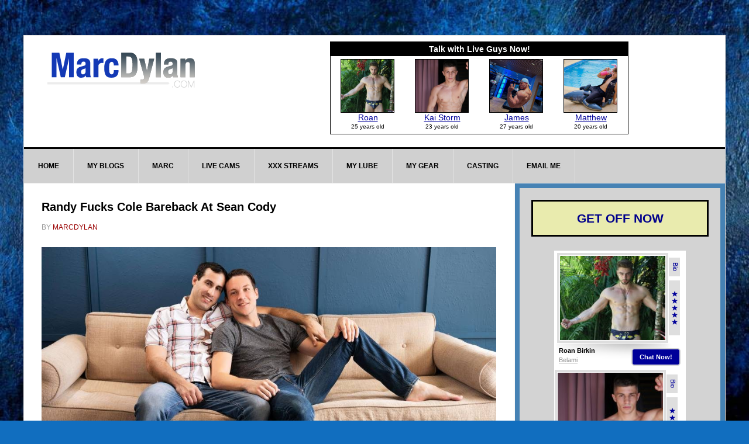

--- FILE ---
content_type: text/html; charset=UTF-8
request_url: https://marcdylan.com/tag/randy/
body_size: 21513
content:
<!DOCTYPE html>
<html lang="en-US">
<head >
<meta charset="UTF-8" />
		<meta name="robots" content="noindex" />
		<meta name="viewport" content="width=device-width, initial-scale=1" />
<title>Randy</title>
<meta name='robots' content='max-image-preview:large' />
<link rel='dns-prefetch' href='//ajax.googleapis.com' />
<link rel='dns-prefetch' href='//fonts.googleapis.com' />
<link rel="alternate" type="application/rss+xml" title="MarcDylan.com - Official Website of Porn Star Marc Dylan &raquo; Feed" href="https://marcdylan.com/feed/" />
<link rel="alternate" type="application/rss+xml" title="MarcDylan.com - Official Website of Porn Star Marc Dylan &raquo; Comments Feed" href="https://marcdylan.com/comments/feed/" />
<link rel="alternate" type="application/rss+xml" title="MarcDylan.com - Official Website of Porn Star Marc Dylan &raquo; Randy Tag Feed" href="https://marcdylan.com/tag/randy/feed/" />
<link rel="canonical" href="https://marcdylan.com/tag/randy/" />
<style id='wp-img-auto-sizes-contain-inline-css' type='text/css'>
img:is([sizes=auto i],[sizes^="auto," i]){contain-intrinsic-size:3000px 1500px}
/*# sourceURL=wp-img-auto-sizes-contain-inline-css */
</style>
<link rel='stylesheet' id='validate-engine-css-css' href='https://marcdylan.com/wp-content/plugins/wysija-newsletters/css/validationEngine.jquery.css?ver=2.22' type='text/css' media='all' />
<link rel='stylesheet' id='news-pro-theme-css' href='https://marcdylan.com/wp-content/themes/news-pro/style.css?ver=3.0.2' type='text/css' media='all' />
<style id='wp-emoji-styles-inline-css' type='text/css'>

	img.wp-smiley, img.emoji {
		display: inline !important;
		border: none !important;
		box-shadow: none !important;
		height: 1em !important;
		width: 1em !important;
		margin: 0 0.07em !important;
		vertical-align: -0.1em !important;
		background: none !important;
		padding: 0 !important;
	}
/*# sourceURL=wp-emoji-styles-inline-css */
</style>
<link rel='stylesheet' id='wp-block-library-css' href='https://marcdylan.com/wp-includes/css/dist/block-library/style.min.css?ver=73f72828fe64dd0db0f46f5ca26a1432' type='text/css' media='all' />
<style id='global-styles-inline-css' type='text/css'>
:root{--wp--preset--aspect-ratio--square: 1;--wp--preset--aspect-ratio--4-3: 4/3;--wp--preset--aspect-ratio--3-4: 3/4;--wp--preset--aspect-ratio--3-2: 3/2;--wp--preset--aspect-ratio--2-3: 2/3;--wp--preset--aspect-ratio--16-9: 16/9;--wp--preset--aspect-ratio--9-16: 9/16;--wp--preset--color--black: #000000;--wp--preset--color--cyan-bluish-gray: #abb8c3;--wp--preset--color--white: #ffffff;--wp--preset--color--pale-pink: #f78da7;--wp--preset--color--vivid-red: #cf2e2e;--wp--preset--color--luminous-vivid-orange: #ff6900;--wp--preset--color--luminous-vivid-amber: #fcb900;--wp--preset--color--light-green-cyan: #7bdcb5;--wp--preset--color--vivid-green-cyan: #00d084;--wp--preset--color--pale-cyan-blue: #8ed1fc;--wp--preset--color--vivid-cyan-blue: #0693e3;--wp--preset--color--vivid-purple: #9b51e0;--wp--preset--gradient--vivid-cyan-blue-to-vivid-purple: linear-gradient(135deg,rgb(6,147,227) 0%,rgb(155,81,224) 100%);--wp--preset--gradient--light-green-cyan-to-vivid-green-cyan: linear-gradient(135deg,rgb(122,220,180) 0%,rgb(0,208,130) 100%);--wp--preset--gradient--luminous-vivid-amber-to-luminous-vivid-orange: linear-gradient(135deg,rgb(252,185,0) 0%,rgb(255,105,0) 100%);--wp--preset--gradient--luminous-vivid-orange-to-vivid-red: linear-gradient(135deg,rgb(255,105,0) 0%,rgb(207,46,46) 100%);--wp--preset--gradient--very-light-gray-to-cyan-bluish-gray: linear-gradient(135deg,rgb(238,238,238) 0%,rgb(169,184,195) 100%);--wp--preset--gradient--cool-to-warm-spectrum: linear-gradient(135deg,rgb(74,234,220) 0%,rgb(151,120,209) 20%,rgb(207,42,186) 40%,rgb(238,44,130) 60%,rgb(251,105,98) 80%,rgb(254,248,76) 100%);--wp--preset--gradient--blush-light-purple: linear-gradient(135deg,rgb(255,206,236) 0%,rgb(152,150,240) 100%);--wp--preset--gradient--blush-bordeaux: linear-gradient(135deg,rgb(254,205,165) 0%,rgb(254,45,45) 50%,rgb(107,0,62) 100%);--wp--preset--gradient--luminous-dusk: linear-gradient(135deg,rgb(255,203,112) 0%,rgb(199,81,192) 50%,rgb(65,88,208) 100%);--wp--preset--gradient--pale-ocean: linear-gradient(135deg,rgb(255,245,203) 0%,rgb(182,227,212) 50%,rgb(51,167,181) 100%);--wp--preset--gradient--electric-grass: linear-gradient(135deg,rgb(202,248,128) 0%,rgb(113,206,126) 100%);--wp--preset--gradient--midnight: linear-gradient(135deg,rgb(2,3,129) 0%,rgb(40,116,252) 100%);--wp--preset--font-size--small: 13px;--wp--preset--font-size--medium: 20px;--wp--preset--font-size--large: 36px;--wp--preset--font-size--x-large: 42px;--wp--preset--spacing--20: 0.44rem;--wp--preset--spacing--30: 0.67rem;--wp--preset--spacing--40: 1rem;--wp--preset--spacing--50: 1.5rem;--wp--preset--spacing--60: 2.25rem;--wp--preset--spacing--70: 3.38rem;--wp--preset--spacing--80: 5.06rem;--wp--preset--shadow--natural: 6px 6px 9px rgba(0, 0, 0, 0.2);--wp--preset--shadow--deep: 12px 12px 50px rgba(0, 0, 0, 0.4);--wp--preset--shadow--sharp: 6px 6px 0px rgba(0, 0, 0, 0.2);--wp--preset--shadow--outlined: 6px 6px 0px -3px rgb(255, 255, 255), 6px 6px rgb(0, 0, 0);--wp--preset--shadow--crisp: 6px 6px 0px rgb(0, 0, 0);}:where(.is-layout-flex){gap: 0.5em;}:where(.is-layout-grid){gap: 0.5em;}body .is-layout-flex{display: flex;}.is-layout-flex{flex-wrap: wrap;align-items: center;}.is-layout-flex > :is(*, div){margin: 0;}body .is-layout-grid{display: grid;}.is-layout-grid > :is(*, div){margin: 0;}:where(.wp-block-columns.is-layout-flex){gap: 2em;}:where(.wp-block-columns.is-layout-grid){gap: 2em;}:where(.wp-block-post-template.is-layout-flex){gap: 1.25em;}:where(.wp-block-post-template.is-layout-grid){gap: 1.25em;}.has-black-color{color: var(--wp--preset--color--black) !important;}.has-cyan-bluish-gray-color{color: var(--wp--preset--color--cyan-bluish-gray) !important;}.has-white-color{color: var(--wp--preset--color--white) !important;}.has-pale-pink-color{color: var(--wp--preset--color--pale-pink) !important;}.has-vivid-red-color{color: var(--wp--preset--color--vivid-red) !important;}.has-luminous-vivid-orange-color{color: var(--wp--preset--color--luminous-vivid-orange) !important;}.has-luminous-vivid-amber-color{color: var(--wp--preset--color--luminous-vivid-amber) !important;}.has-light-green-cyan-color{color: var(--wp--preset--color--light-green-cyan) !important;}.has-vivid-green-cyan-color{color: var(--wp--preset--color--vivid-green-cyan) !important;}.has-pale-cyan-blue-color{color: var(--wp--preset--color--pale-cyan-blue) !important;}.has-vivid-cyan-blue-color{color: var(--wp--preset--color--vivid-cyan-blue) !important;}.has-vivid-purple-color{color: var(--wp--preset--color--vivid-purple) !important;}.has-black-background-color{background-color: var(--wp--preset--color--black) !important;}.has-cyan-bluish-gray-background-color{background-color: var(--wp--preset--color--cyan-bluish-gray) !important;}.has-white-background-color{background-color: var(--wp--preset--color--white) !important;}.has-pale-pink-background-color{background-color: var(--wp--preset--color--pale-pink) !important;}.has-vivid-red-background-color{background-color: var(--wp--preset--color--vivid-red) !important;}.has-luminous-vivid-orange-background-color{background-color: var(--wp--preset--color--luminous-vivid-orange) !important;}.has-luminous-vivid-amber-background-color{background-color: var(--wp--preset--color--luminous-vivid-amber) !important;}.has-light-green-cyan-background-color{background-color: var(--wp--preset--color--light-green-cyan) !important;}.has-vivid-green-cyan-background-color{background-color: var(--wp--preset--color--vivid-green-cyan) !important;}.has-pale-cyan-blue-background-color{background-color: var(--wp--preset--color--pale-cyan-blue) !important;}.has-vivid-cyan-blue-background-color{background-color: var(--wp--preset--color--vivid-cyan-blue) !important;}.has-vivid-purple-background-color{background-color: var(--wp--preset--color--vivid-purple) !important;}.has-black-border-color{border-color: var(--wp--preset--color--black) !important;}.has-cyan-bluish-gray-border-color{border-color: var(--wp--preset--color--cyan-bluish-gray) !important;}.has-white-border-color{border-color: var(--wp--preset--color--white) !important;}.has-pale-pink-border-color{border-color: var(--wp--preset--color--pale-pink) !important;}.has-vivid-red-border-color{border-color: var(--wp--preset--color--vivid-red) !important;}.has-luminous-vivid-orange-border-color{border-color: var(--wp--preset--color--luminous-vivid-orange) !important;}.has-luminous-vivid-amber-border-color{border-color: var(--wp--preset--color--luminous-vivid-amber) !important;}.has-light-green-cyan-border-color{border-color: var(--wp--preset--color--light-green-cyan) !important;}.has-vivid-green-cyan-border-color{border-color: var(--wp--preset--color--vivid-green-cyan) !important;}.has-pale-cyan-blue-border-color{border-color: var(--wp--preset--color--pale-cyan-blue) !important;}.has-vivid-cyan-blue-border-color{border-color: var(--wp--preset--color--vivid-cyan-blue) !important;}.has-vivid-purple-border-color{border-color: var(--wp--preset--color--vivid-purple) !important;}.has-vivid-cyan-blue-to-vivid-purple-gradient-background{background: var(--wp--preset--gradient--vivid-cyan-blue-to-vivid-purple) !important;}.has-light-green-cyan-to-vivid-green-cyan-gradient-background{background: var(--wp--preset--gradient--light-green-cyan-to-vivid-green-cyan) !important;}.has-luminous-vivid-amber-to-luminous-vivid-orange-gradient-background{background: var(--wp--preset--gradient--luminous-vivid-amber-to-luminous-vivid-orange) !important;}.has-luminous-vivid-orange-to-vivid-red-gradient-background{background: var(--wp--preset--gradient--luminous-vivid-orange-to-vivid-red) !important;}.has-very-light-gray-to-cyan-bluish-gray-gradient-background{background: var(--wp--preset--gradient--very-light-gray-to-cyan-bluish-gray) !important;}.has-cool-to-warm-spectrum-gradient-background{background: var(--wp--preset--gradient--cool-to-warm-spectrum) !important;}.has-blush-light-purple-gradient-background{background: var(--wp--preset--gradient--blush-light-purple) !important;}.has-blush-bordeaux-gradient-background{background: var(--wp--preset--gradient--blush-bordeaux) !important;}.has-luminous-dusk-gradient-background{background: var(--wp--preset--gradient--luminous-dusk) !important;}.has-pale-ocean-gradient-background{background: var(--wp--preset--gradient--pale-ocean) !important;}.has-electric-grass-gradient-background{background: var(--wp--preset--gradient--electric-grass) !important;}.has-midnight-gradient-background{background: var(--wp--preset--gradient--midnight) !important;}.has-small-font-size{font-size: var(--wp--preset--font-size--small) !important;}.has-medium-font-size{font-size: var(--wp--preset--font-size--medium) !important;}.has-large-font-size{font-size: var(--wp--preset--font-size--large) !important;}.has-x-large-font-size{font-size: var(--wp--preset--font-size--x-large) !important;}
/*# sourceURL=global-styles-inline-css */
</style>

<style id='classic-theme-styles-inline-css' type='text/css'>
/*! This file is auto-generated */
.wp-block-button__link{color:#fff;background-color:#32373c;border-radius:9999px;box-shadow:none;text-decoration:none;padding:calc(.667em + 2px) calc(1.333em + 2px);font-size:1.125em}.wp-block-file__button{background:#32373c;color:#fff;text-decoration:none}
/*# sourceURL=/wp-includes/css/classic-themes.min.css */
</style>
<style id='age-gate-custom-inline-css' type='text/css'>
:root{--ag-background-image-position: center center;--ag-background-image-opacity: 1;--ag-blur: 5px;}
/*# sourceURL=age-gate-custom-inline-css */
</style>
<link rel='stylesheet' id='age-gate-css' href='https://marcdylan.com/wp-content/plugins/age-gate/dist/main.css?ver=3.7.2' type='text/css' media='all' />
<style id='age-gate-options-inline-css' type='text/css'>
:root{--ag-background-image-position: center center;--ag-background-image-opacity: 1;--ag-blur: 5px;}
/*# sourceURL=age-gate-options-inline-css */
</style>
<link rel='stylesheet' id='crafty-social-buttons-styles-css' href='https://marcdylan.com/wp-content/plugins/crafty-social-buttons/css/public.min.css?ver=1.5.3' type='text/css' media='all' />
<link rel='stylesheet' id='foobox-free-min-css' href='https://marcdylan.com/wp-content/plugins/foobox-image-lightbox/free/css/foobox.free.min.css?ver=2.7.35' type='text/css' media='all' />
<link rel='stylesheet' id='ngg_trigger_buttons-css' href='https://marcdylan.com/wp-content/plugins/nextgen-gallery/static/GalleryDisplay/trigger_buttons.css?ver=4.0.3' type='text/css' media='all' />
<link rel='stylesheet' id='fancybox-0-css' href='https://marcdylan.com/wp-content/plugins/nextgen-gallery/static/Lightbox/fancybox/jquery.fancybox-1.3.4.css?ver=4.0.3' type='text/css' media='all' />
<link rel='stylesheet' id='fontawesome_v4_shim_style-css' href='https://marcdylan.com/wp-content/plugins/nextgen-gallery/static/FontAwesome/css/v4-shims.min.css?ver=73f72828fe64dd0db0f46f5ca26a1432' type='text/css' media='all' />
<link rel='stylesheet' id='fontawesome-css' href='https://marcdylan.com/wp-content/plugins/nextgen-gallery/static/FontAwesome/css/all.min.css?ver=73f72828fe64dd0db0f46f5ca26a1432' type='text/css' media='all' />
<link rel='stylesheet' id='nextgen_pagination_style-css' href='https://marcdylan.com/wp-content/plugins/nextgen-gallery/static/GalleryDisplay/pagination_style.css?ver=4.0.3' type='text/css' media='all' />
<link rel='stylesheet' id='nextgen_basic_thumbnails_style-css' href='https://marcdylan.com/wp-content/plugins/nextgen-gallery/static/Thumbnails/nextgen_basic_thumbnails.css?ver=4.0.3' type='text/css' media='all' />
<link rel='stylesheet' id='jquery-ui-style-css' href='https://ajax.googleapis.com/ajax/libs/jqueryui/1.11.4/themes/ui-darkness/jquery-ui.css?ver=1.11.4' type='text/css' media='all' />
<link rel='stylesheet' id='dashicons-css' href='https://marcdylan.com/wp-includes/css/dashicons.min.css?ver=73f72828fe64dd0db0f46f5ca26a1432' type='text/css' media='all' />
<link rel='stylesheet' id='google-fonts-css' href='//fonts.googleapis.com/css?family=Raleway%3A400%2C700%7CPathway+Gothic+One&#038;ver=3.0.2' type='text/css' media='all' />
<link rel='stylesheet' id='simple-social-icons-font-css' href='https://marcdylan.com/wp-content/plugins/simple-social-icons/css/style.css?ver=4.0.0' type='text/css' media='all' />
<link rel='stylesheet' id='genesis-widgetized-footer-css' href='https://marcdylan.com/wp-content/plugins/genesis-widgetized-footer/css/gwfoot-styles.min.css?ver=1391545025' type='text/css' media='all' />
<script type="text/javascript" src="https://marcdylan.com/wp-includes/js/jquery/jquery.min.js?ver=3.7.1" id="jquery-core-js"></script>
<script type="text/javascript" src="https://marcdylan.com/wp-includes/js/jquery/jquery-migrate.min.js?ver=3.4.1" id="jquery-migrate-js"></script>
<script type="text/javascript" id="photocrati_ajax-js-extra">
/* <![CDATA[ */
var photocrati_ajax = {"url":"https://marcdylan.com/index.php?photocrati_ajax=1","rest_url":"https://marcdylan.com/wp-json/","wp_home_url":"https://marcdylan.com","wp_site_url":"https://marcdylan.com","wp_root_url":"https://marcdylan.com","wp_plugins_url":"https://marcdylan.com/wp-content/plugins","wp_content_url":"https://marcdylan.com/wp-content","wp_includes_url":"https://marcdylan.com/wp-includes/","ngg_param_slug":"nggallery","rest_nonce":"f7a430e70a"};
//# sourceURL=photocrati_ajax-js-extra
/* ]]> */
</script>
<script type="text/javascript" src="https://marcdylan.com/wp-content/plugins/nextgen-gallery/static/Legacy/ajax.min.js?ver=4.0.3" id="photocrati_ajax-js"></script>
<script type="text/javascript" src="https://marcdylan.com/wp-content/plugins/nextgen-gallery/static/FontAwesome/js/v4-shims.min.js?ver=5.3.1" id="fontawesome_v4_shim-js"></script>
<script type="text/javascript" defer crossorigin="anonymous" data-auto-replace-svg="false" data-keep-original-source="false" data-search-pseudo-elements src="https://marcdylan.com/wp-content/plugins/nextgen-gallery/static/FontAwesome/js/all.min.js?ver=5.3.1" id="fontawesome-js"></script>
<script type="text/javascript" src="https://marcdylan.com/wp-content/plugins/nextgen-gallery/static/Thumbnails/nextgen_basic_thumbnails.js?ver=4.0.3" id="nextgen_basic_thumbnails_script-js"></script>
<script type="text/javascript" src="https://marcdylan.com/wp-content/plugins/nextgen-gallery/static/Thumbnails/ajax_pagination.js?ver=4.0.3" id="nextgen-basic-thumbnails-ajax-pagination-js"></script>
<script type="text/javascript" id="analytify-events-tracking-js-extra">
/* <![CDATA[ */
var analytify_events_tracking = {"ajaxurl":"https://marcdylan.com/wp-admin/admin-ajax.php","tracking_mode":"gtag","ga_mode":"ga4","tracking_code":"G-70EB83HL6H","is_track_user":"1","root_domain":"marcdylan.com","affiliate_link":"","download_extension":"zip|mp3*|mpe*g|pdf|docx*|pptx*|xlsx*|rar*","anchor_tracking":""};
//# sourceURL=analytify-events-tracking-js-extra
/* ]]> */
</script>
<script type="text/javascript" src="https://marcdylan.com/wp-content/plugins/wp-analytify-pro/inc/modules/events-tracking/assets/js/analytify-events-tracking.min.js?ver=8.0.2" id="analytify-events-tracking-js"></script>
<script type="text/javascript" src="https://marcdylan.com/wp-content/themes/news-pro/js/responsive-menu.js?ver=1.0.0" id="news-responsive-menu-js"></script>
<script type="text/javascript" id="foobox-free-min-js-before">
/* <![CDATA[ */
/* Run FooBox FREE (v2.7.35) */
var FOOBOX = window.FOOBOX = {
	ready: true,
	disableOthers: false,
	o: {wordpress: { enabled: true }, captions: { dataTitle: ["captionTitle","title"], dataDesc: ["captionDesc","description"] }, rel: '', excludes:'.fbx-link,.nofoobox,.nolightbox,a[href*="pinterest.com/pin/create/button/"]', affiliate : { enabled: false }, error: "Could not load the item"},
	selectors: [
		".foogallery-container.foogallery-lightbox-foobox", ".foogallery-container.foogallery-lightbox-foobox-free", ".gallery", ".wp-block-gallery", ".wp-caption", ".wp-block-image", "a:has(img[class*=wp-image-])", ".post a:has(img[class*=wp-image-])", ".foobox"
	],
	pre: function( $ ){
		// Custom JavaScript (Pre)
		
	},
	post: function( $ ){
		// Custom JavaScript (Post)
		
		// Custom Captions Code
		
	},
	custom: function( $ ){
		// Custom Extra JS
		
	}
};
//# sourceURL=foobox-free-min-js-before
/* ]]> */
</script>
<script type="text/javascript" src="https://marcdylan.com/wp-content/plugins/foobox-image-lightbox/free/js/foobox.free.min.js?ver=2.7.35" id="foobox-free-min-js"></script>
<link rel="https://api.w.org/" href="https://marcdylan.com/wp-json/" /><link rel="alternate" title="JSON" type="application/json" href="https://marcdylan.com/wp-json/wp/v2/tags/709" /><link rel="EditURI" type="application/rsd+xml" title="RSD" href="https://marcdylan.com/xmlrpc.php?rsd" />

<!-- This site is using AdRotate v5.8.17 Professional to display their advertisements - https://ajdg.solutions/ -->
<!-- AdRotate CSS -->
<style type="text/css" media="screen">
	.gmdmd { margin:0px; padding:0px; overflow:hidden; line-height:1; zoom:1; }
	.gmdmd img { height:auto; }
	.gmdmd-col { position:relative; float:left; }
	.gmdmd-col:first-child { margin-left: 0; }
	.gmdmd-col:last-child { margin-right: 0; }
	.gmdmd-2 { width:100%; max-width:250px; height:100%; max-height:480px; margin: 0 auto; }
	.gmdmd-3 { width:100%; max-width:300px; height:100%; max-height:450px; margin: 0 auto; }
	.gmdmd-4 { width:100%; max-width:350px; height:100%; max-height:500px; margin: 0 auto; }
	.gmdmd-5 { width:100%; max-width:600px; height:100%; max-height:500px; margin: 0 auto; }
	.gmdmd-6 { width:100%; max-width:300px; height:100%; max-height:300px; margin: 0 auto; }
	.gmdmd-7 { width:100%; max-width:300px; height:100%; max-height:300px; margin: 0 auto; }
	.gmdmd-8 { margin:0px 0px 0px 0px;width:100%; max-width:300px; height:100%; max-height:300px; }
	.gmdmd-9 { margin:0px 0px 0px 0px;width:100%; max-width:160px; height:100%; max-height:600px; }
	.gmdmd-10 { margin:0px 0px 0px 0px;width:100%; max-width:800px; height:100%; max-height:300px; }
	@media only screen and (max-width: 480px) {
		.gmdmd-col, .gmdmd-dyn, .gmdmd-single { width:100%; margin-left:0; margin-right:0; }
	}
</style>
<!-- /AdRotate CSS -->

<!-- This code is added by Analytify (8.0.1) https://analytify.io/ !-->
						<script async src="https://www.googletagmanager.com/gtag/js?id=G-70EB83HL6H"></script>
			<script>
			window.dataLayer = window.dataLayer || [];
			function gtag(){dataLayer.push(arguments);}
			gtag('js', new Date());

			const configuration = {"anonymize_ip":"false","forceSSL":"false","allow_display_features":"false","debug_mode":true};
			const gaID = 'G-70EB83HL6H';

			
			gtag('config', gaID, configuration);

			
			</script>

			<!-- This code is added by Analytify (8.0.1) !--><link rel="next" href="https://marcdylan.com/tag/randy/page/2/" />
<!-- Google tag (gtag.js) -->
<script async src="https://www.googletagmanager.com/gtag/js?id=G-70EB83HL6H"></script>
<script>
  window.dataLayer = window.dataLayer || [];
  function gtag(){dataLayer.push(arguments);}
  gtag('js', new Date());

  gtag('config', 'G-70EB83HL6H');
</script>
 
<script src="https://pitch-slider.aebn.net/aebn-pitch-slider.min.js"></script>
<link rel="stylesheet" href="https://pitch-slider.aebn.net/aebn-components.css">


<script src="https://top-stars.aebn.net/aebn-top-stars.min.js"></script>
<link rel="stylesheet" href="https://top-stars.aebn.net/aebn-top-stars.css">
<style type="text/css">.site-title a { background: url(https://marcdylan.com/wp-content/uploads/2020/08/cropped-cropped-marc-new-header-100-260.gif) no-repeat !important; }</style>
<style type="text/css">.recentcomments a{display:inline !important;padding:0 !important;margin:0 !important;}</style><style type="text/css" id="custom-background-css">
body.custom-background { background-color: #116ebf; background-image: url("https://marcdylan.com/wp-content/uploads/2022/12/blueback2.jpg"); background-position: left bottom; background-size: cover; background-repeat: no-repeat; background-attachment: fixed; }
</style>
	<link rel="icon" href="https://marcdylan.com/wp-content/uploads/2015/12/cropped-marc-fav-icon-32x32.png" sizes="32x32" />
<link rel="icon" href="https://marcdylan.com/wp-content/uploads/2015/12/cropped-marc-fav-icon-192x192.png" sizes="192x192" />
<link rel="apple-touch-icon" href="https://marcdylan.com/wp-content/uploads/2015/12/cropped-marc-fav-icon-180x180.png" />
<meta name="msapplication-TileImage" content="https://marcdylan.com/wp-content/uploads/2015/12/cropped-marc-fav-icon-270x270.png" />
		<style type="text/css" id="wp-custom-css">
			.sidebar  {

background-color: steelblue;
    border-bottom: 1px solid #e3e3e3;
    padding: 8px;
}

.sidebar .widget {
    background-color: lightgray;
    border-bottom: 1px solid #e3e3e3;
}

.site-footer {
    background-color: #fff;
    border-top: 1px solid #333;
    color: #999;
    font-size: 14px;
    padding: 40px 0;
    text-align: center;
}


.entry-title {
	font-size:20px;
}

.featured-content .entry

{
	text-align:center
}

.widget-title {
    border: 3px solid #000;

background-color:#e9ebae;;
    color: darkblue;
    font-size: 21px;
    font-weight: 600;
    margin-bottom: 24px;
    padding: 16px;
    text-align: center;
    text-transform: none;
}

table {
	width:50%
}

.footer-widgets .widget-title {
    border: none;
    color: darkblue;
    font-weight: 700;
		text-align: center;
    padding: 5px;
		font-size:20px;
    margin-bottom: 16px;
    text-align: left;
}

img {
    height: auto;
    width:100%
}

.gmdmd {
    margin: 0px;
    padding: 0px;
    overflow: hidden;
    line-height: 1;
    zoom: 1;
	display:none;
}


@media only screen 
  and (min-device-width: 100px)
	and (max-device-width: 700px)
{
.chatchat iframe {
  border: 0;
  height: 15000px;
	width:60%;

			
		}
	
}

@media only screen 
  and (min-device-width: 701px)  
{
.chatchat iframe {
  border: 0;
  height: 10000px;
	width:100%;
	padding-left:50px;

			
		}
	



}






		</style>
		</head>
<body data-rsssl=1 class="archive tag tag-randy tag-709 custom-background wp-theme-genesis wp-child-theme-news-pro custom-header header-image content-sidebar genesis-breadcrumbs-hidden genesis-footer-widgets-visible" itemscope itemtype="https://schema.org/WebPage"><div class="site-container"><header class="site-header" itemscope itemtype="https://schema.org/WPHeader"><div class="wrap"><div class="title-area"><p class="site-title" itemprop="headline"><a href="https://marcdylan.com/">MarcDylan.com - Official Website of Porn Star Marc Dylan</a></p><p class="site-description" itemprop="description">This is the personal website of adult entertainer Marc Dylan</p></div><div class="widget-area header-widget-area"><section id="black-studio-tinymce-52" class="widget widget_black_studio_tinymce"><div class="widget-wrap"><div class="textwidget"><div align="center"><iframe src="https://secure.vs3.com/_special/banners/LiveWebCams.php?cta=gtr&style=510x150&mp_code=a7c5d&service=guys&language=en&use_promo=0&continuous_play=0&model_id=&bgcolor=FFFFFF&txtcolor=000000&linkcolor=000099&num_models=50&sitekey=whitelabel&whitelabel_domain=marcdylancams.com&target=_blank" scrolling="no" width="510" height="162" frameborder="0"></iframe></div>
</div></div></section>
</div></div></header><nav class="nav-primary" aria-label="Main" itemscope itemtype="https://schema.org/SiteNavigationElement"><div class="wrap"><ul id="menu-default-menu" class="menu genesis-nav-menu menu-primary"><li id="menu-item-5641" class="menu-item menu-item-type-custom menu-item-object-custom menu-item-home menu-item-5641"><a href="https://marcdylan.com" itemprop="url"><span itemprop="name">HOME</span></a></li>
<li id="menu-item-13784" class="menu-item menu-item-type-custom menu-item-object-custom menu-item-has-children menu-item-13784"><a href="https://marcdylan.com/category/blog/" itemprop="url"><span itemprop="name">MY BLOGS</span></a>
<ul class="sub-menu">
	<li id="menu-item-82971" class="menu-item menu-item-type-taxonomy menu-item-object-category menu-item-82971"><a href="https://marcdylan.com/category/blog/" itemprop="url"><span itemprop="name">MY DAILY PORN BLOG</span></a></li>
	<li id="menu-item-82973" class="menu-item menu-item-type-custom menu-item-object-custom menu-item-82973"><a href="https://marcdylan.com/tag/video-blog/" itemprop="url"><span itemprop="name">ASK MARC: Advice Videos</span></a></li>
</ul>
</li>
<li id="menu-item-5642" class="menu-item menu-item-type-custom menu-item-object-custom menu-item-has-children menu-item-5642"><a href="https://marcdylan.com/about-me/" itemprop="url"><span itemprop="name">MARC</span></a>
<ul class="sub-menu">
	<li id="menu-item-6459" class="menu-item menu-item-type-custom menu-item-object-custom menu-item-6459"><a href="https://marcdylan.com/about-me/" itemprop="url"><span itemprop="name">BIO</span></a></li>
	<li id="menu-item-82972" class="menu-item menu-item-type-taxonomy menu-item-object-category menu-item-82972"><a href="https://marcdylan.com/category/portfolio/" itemprop="url"><span itemprop="name">MY VIDS</span></a></li>
	<li id="menu-item-12043" class="menu-item menu-item-type-post_type menu-item-object-page menu-item-12043"><a href="https://marcdylan.com/workin-out-with-marc/" itemprop="url"><span itemprop="name">MARC AT THE GYM</span></a></li>
	<li id="menu-item-13802" class="menu-item menu-item-type-post_type menu-item-object-page menu-item-13802"><a href="https://marcdylan.com/used-gear-and-workout-clothes/" itemprop="url"><span itemprop="name">USED GEAR</span></a></li>
</ul>
</li>
<li id="menu-item-82974" class="menu-item menu-item-type-custom menu-item-object-custom menu-item-has-children menu-item-82974"><a target="_blank" href="https://www.marcdylancams.com" itemprop="url"><span itemprop="name">LIVE CAMS</span></a>
<ul class="sub-menu">
	<li id="menu-item-82975" class="menu-item menu-item-type-custom menu-item-object-custom menu-item-82975"><a target="_blank" href="https://www.marcdylancams.com/rooms/?service=guys&#038;mp_code=d19gb" itemprop="url"><span itemprop="name">LIVE CHAT and SEX</span></a></li>
	<li id="menu-item-145308" class="menu-item menu-item-type-post_type menu-item-object-page menu-item-145308"><a href="https://marcdylan.com/live-guys-on-cams-now/" itemprop="url"><span itemprop="name">LIVE FUCKING</span></a></li>
</ul>
</li>
<li id="menu-item-12045" class="menu-item menu-item-type-custom menu-item-object-custom menu-item-has-children menu-item-12045"><a href="https://marcdylan.com/marctube-just-like-a-tube-site-but-better/" itemprop="url"><span itemprop="name">XXX STREAMS</span></a>
<ul class="sub-menu">
	<li id="menu-item-12050" class="menu-item menu-item-type-custom menu-item-object-custom menu-item-12050"><a target="_blank" href="http://mdtv1.marcdylan.com" itemprop="url"><span itemprop="name">Porn on Demand</span></a></li>
	<li id="menu-item-12049" class="menu-item menu-item-type-post_type menu-item-object-page menu-item-12049"><a href="https://marcdylan.com/marc-dylan-daily-free-stream-1/" itemprop="url"><span itemprop="name">Free Daily Stream</span></a></li>
</ul>
</li>
<li id="menu-item-12044" class="menu-item menu-item-type-post_type menu-item-object-page menu-item-12044"><a href="https://marcdylan.com/get-slick-muscle-lube-by-marc-dylan/" itemprop="url"><span itemprop="name">MY LUBE</span></a></li>
<li id="menu-item-13816" class="menu-item menu-item-type-post_type menu-item-object-page menu-item-13816"><a href="https://marcdylan.com/used-gear-and-workout-clothes/" itemprop="url"><span itemprop="name">MY GEAR</span></a></li>
<li id="menu-item-10962" class="menu-item menu-item-type-post_type menu-item-object-page menu-item-10962"><a href="https://marcdylan.com/modeling/" itemprop="url"><span itemprop="name">CASTING</span></a></li>
<li id="menu-item-6030" class="menu-item menu-item-type-post_type menu-item-object-page menu-item-6030"><a href="https://marcdylan.com/contact-me/" itemprop="url"><span itemprop="name">EMAIL ME</span></a></li>
</ul></div></nav><div class="site-inner"><div class="content-sidebar-wrap"><main class="content"><article class="post-144850 post type-post status-publish format-standard has-post-thumbnail category-blog tag-cole-sc tag-randy tag-sean-cody entry gs-1 gs-odd gs-even gs-featured-content-entry feature" aria-label="Randy Fucks Cole Bareback At Sean Cody" itemscope itemtype="https://schema.org/CreativeWork"><header class="entry-header"><h2 class="entry-title" itemprop="headline"><a class="entry-title-link" rel="bookmark" href="https://marcdylan.com/randy-fucks-cole-bareback-at-sean-cody/">Randy Fucks Cole Bareback At Sean Cody</a></h2>
<p class="entry-meta">By <span class="entry-author" itemprop="author" itemscope itemtype="https://schema.org/Person"><a href="https://marcdylan.com/author/marc-dylan/" class="entry-author-link" rel="author" itemprop="url"><span class="entry-author-name" itemprop="name">MarcDylan</span></a></span>  </p></header><div class="entry-content" itemprop="text"><a class="entry-image-link" href="https://marcdylan.com/randy-fucks-cole-bareback-at-sean-cody/" aria-hidden="true" tabindex="-1"><img width="1024" height="683" src="https://marcdylan.com/wp-content/uploads/2019/11/0001-1024x683.jpg" class="aligncenter post-image entry-image" alt="" itemprop="image" decoding="async" srcset="https://marcdylan.com/wp-content/uploads/2019/11/0001-1024x683.jpg 1024w, https://marcdylan.com/wp-content/uploads/2019/11/0001-768x512.jpg 768w, https://marcdylan.com/wp-content/uploads/2019/11/0001-600x400.jpg 600w" sizes="(max-width: 1024px) 100vw, 1024px" /></a><p>Sean Cody's cute power bottom Cole can't wait to finally get a taste of Randy's huge uncut cock, can you blame him?? After Cole sucks Randy's cock and has him rock hard he bends &#x02026; <a href="https://marcdylan.com/randy-fucks-cole-bareback-at-sean-cody/" class="more-link">[Read more...]</a></p></div><footer class="entry-footer"><p class="entry-meta"><span class="entry-categories">Filed Under: <a href="https://marcdylan.com/category/blog/" rel="category tag">My Blog</a></span> <span class="entry-tags">Tagged With: <a href="https://marcdylan.com/tag/cole-sc/" rel="tag">Cole SC</a>, <a href="https://marcdylan.com/tag/randy/" rel="tag">Randy</a>, <a href="https://marcdylan.com/tag/sean-cody/" rel="tag">Sean Cody</a></span></p></footer></article><article class="post-143904 post type-post status-publish format-standard has-post-thumbnail category-blog category-cam-sean-cody tag-cam-sc tag-randy tag-sean-cody entry gs-1 gs-odd gs-even gs-featured-content-entry feature" aria-label="Hung Stud Randy Fucks Cam Bareback At Sean Cody" itemscope itemtype="https://schema.org/CreativeWork"><header class="entry-header"><h2 class="entry-title" itemprop="headline"><a class="entry-title-link" rel="bookmark" href="https://marcdylan.com/hung-stud-randy-fucks-cam-bareback-at-sean-cody/">Hung Stud Randy Fucks Cam Bareback At Sean Cody</a></h2>
<p class="entry-meta">By <span class="entry-author" itemprop="author" itemscope itemtype="https://schema.org/Person"><a href="https://marcdylan.com/author/marc-dylan/" class="entry-author-link" rel="author" itemprop="url"><span class="entry-author-name" itemprop="name">MarcDylan</span></a></span>  </p></header><div class="entry-content" itemprop="text"><a class="entry-image-link" href="https://marcdylan.com/hung-stud-randy-fucks-cam-bareback-at-sean-cody/" aria-hidden="true" tabindex="-1"><img width="1024" height="684" src="https://marcdylan.com/wp-content/uploads/2019/08/0009-min-1024x684.jpg" class="aligncenter post-image entry-image" alt="" itemprop="image" decoding="async" loading="lazy" srcset="https://marcdylan.com/wp-content/uploads/2019/08/0009-min-1024x684.jpg 1024w, https://marcdylan.com/wp-content/uploads/2019/08/0009-min-768x513.jpg 768w, https://marcdylan.com/wp-content/uploads/2019/08/0009-min-600x401.jpg 600w" sizes="auto, (max-width: 1024px) 100vw, 1024px" /></a><p>Fan-favorite Randy is excited to get his huge uncut cock deep in Cam's tight hole, but before the fucking starts Cam worships Randy's body and big dick. After his cock is good and &#x02026; <a href="https://marcdylan.com/hung-stud-randy-fucks-cam-bareback-at-sean-cody/" class="more-link">[Read more...]</a></p></div><footer class="entry-footer"><p class="entry-meta"><span class="entry-categories">Filed Under: <a href="https://marcdylan.com/category/blog/" rel="category tag">My Blog</a>, <a href="https://marcdylan.com/category/cam-sean-cody/" rel="category tag">Sean Cody's Cam</a></span> <span class="entry-tags">Tagged With: <a href="https://marcdylan.com/tag/cam-sc/" rel="tag">Cam SC</a>, <a href="https://marcdylan.com/tag/randy/" rel="tag">Randy</a>, <a href="https://marcdylan.com/tag/sean-cody/" rel="tag">Sean Cody</a></span></p></footer></article><article class="post-139899 post type-post status-publish format-standard has-post-thumbnail category-blog tag-clyde-sc tag-randy tag-sean-cody entry gs-1 gs-odd gs-even gs-featured-content-entry one-half teaser first" aria-label="Clyde Fucks Randy Raw At Sean Cody" itemscope itemtype="https://schema.org/CreativeWork"><header class="entry-header"><h2 class="entry-title" itemprop="headline"><a class="entry-title-link" rel="bookmark" href="https://marcdylan.com/clyde-fucks-randy-raw-at-sean-cody/">Clyde Fucks Randy Raw At Sean Cody</a></h2>
<p class="entry-meta">By <span class="entry-author" itemprop="author" itemscope itemtype="https://schema.org/Person"><a href="https://marcdylan.com/author/marc-dylan/" class="entry-author-link" rel="author" itemprop="url"><span class="entry-author-name" itemprop="name">MarcDylan</span></a></span>  </p></header><div class="entry-content" itemprop="text"><a class="entry-image-link" href="https://marcdylan.com/clyde-fucks-randy-raw-at-sean-cody/" aria-hidden="true" tabindex="-1"><img width="348" height="180" src="https://marcdylan.com/wp-content/uploads/2019/02/02-e1550276435841-348x180.jpg" class="aligncenter post-image entry-image" alt="" itemprop="image" decoding="async" loading="lazy" /></a><p>I really enjoyed this scene, actually I enjoyed it twice :)! Clyde is a stud and very much my type and Randy has become a guy I really enjoy watching, especially as a bottom. Is it &#x02026; <a href="https://marcdylan.com/clyde-fucks-randy-raw-at-sean-cody/" class="more-link">[Read more...]</a></p></div><footer class="entry-footer"><p class="entry-meta"><span class="entry-categories">Filed Under: <a href="https://marcdylan.com/category/blog/" rel="category tag">My Blog</a></span> <span class="entry-tags">Tagged With: <a href="https://marcdylan.com/tag/clyde-sc/" rel="tag">Clyde SC</a>, <a href="https://marcdylan.com/tag/randy/" rel="tag">Randy</a>, <a href="https://marcdylan.com/tag/sean-cody/" rel="tag">Sean Cody</a></span></p></footer></article><article class="post-138450 post type-post status-publish format-standard has-post-thumbnail category-blog tag-dexter-sc tag-randy tag-sean-cody entry gs-1 gs-odd gs-even gs-featured-content-entry one-half teaser" aria-label="Super Hung Stud Randy Fucks Dexter Bareback" itemscope itemtype="https://schema.org/CreativeWork"><header class="entry-header"><h2 class="entry-title" itemprop="headline"><a class="entry-title-link" rel="bookmark" href="https://marcdylan.com/super-hung-stud-randy-fucks-dexter-bareback/">Super Hung Stud Randy Fucks Dexter Bareback</a></h2>
<p class="entry-meta">By <span class="entry-author" itemprop="author" itemscope itemtype="https://schema.org/Person"><a href="https://marcdylan.com/author/marc-dylan/" class="entry-author-link" rel="author" itemprop="url"><span class="entry-author-name" itemprop="name">MarcDylan</span></a></span>  </p></header><div class="entry-content" itemprop="text"><a class="entry-image-link" href="https://marcdylan.com/super-hung-stud-randy-fucks-dexter-bareback/" aria-hidden="true" tabindex="-1"><img width="348" height="180" src="https://marcdylan.com/wp-content/uploads/2018/12/05-e1545342866868-348x180.jpg" class="aligncenter post-image entry-image" alt="" itemprop="image" decoding="async" loading="lazy" /></a><p>I'm liking this one. As I've said before Randy has really grown on me and I've become a fan, it's probably that huge and very pretty looking uncut cock of his. Dexter is cute and &#x02026; <a href="https://marcdylan.com/super-hung-stud-randy-fucks-dexter-bareback/" class="more-link">[Read more...]</a></p></div><footer class="entry-footer"><p class="entry-meta"><span class="entry-categories">Filed Under: <a href="https://marcdylan.com/category/blog/" rel="category tag">My Blog</a></span> <span class="entry-tags">Tagged With: <a href="https://marcdylan.com/tag/dexter-sc/" rel="tag">Dexter SC</a>, <a href="https://marcdylan.com/tag/randy/" rel="tag">Randy</a>, <a href="https://marcdylan.com/tag/sean-cody/" rel="tag">Sean Cody</a></span></p></footer></article><article class="post-136775 post type-post status-publish format-standard has-post-thumbnail category-blog tag-kaleb-sc tag-randy tag-sean-cody entry gs-1 gs-odd gs-even gs-featured-content-entry one-half teaser first" aria-label="Randy and Kaleb&#8217;s Bareback Flip Fuck" itemscope itemtype="https://schema.org/CreativeWork"><header class="entry-header"><h2 class="entry-title" itemprop="headline"><a class="entry-title-link" rel="bookmark" href="https://marcdylan.com/randy-and-kalebs-bareback-flip-fuck/">Randy and Kaleb&#8217;s Bareback Flip Fuck</a></h2>
<p class="entry-meta">By <span class="entry-author" itemprop="author" itemscope itemtype="https://schema.org/Person"><a href="https://marcdylan.com/author/marc-dylan/" class="entry-author-link" rel="author" itemprop="url"><span class="entry-author-name" itemprop="name">MarcDylan</span></a></span>  </p></header><div class="entry-content" itemprop="text"><a class="entry-image-link" href="https://marcdylan.com/randy-and-kalebs-bareback-flip-fuck/" aria-hidden="true" tabindex="-1"><img width="348" height="180" src="https://marcdylan.com/wp-content/uploads/2018/10/04-e1539028109295-348x180.jpg" class="aligncenter post-image entry-image" alt="" itemprop="image" decoding="async" loading="lazy" /></a><p>I swear Randy's cock gets more perfect with each scene! Some guys have huge cocks that are very unattractive, but Randy's is damn near perfect. All in all, this is a good scene and &#x02026; <a href="https://marcdylan.com/randy-and-kalebs-bareback-flip-fuck/" class="more-link">[Read more...]</a></p></div><footer class="entry-footer"><p class="entry-meta"><span class="entry-categories">Filed Under: <a href="https://marcdylan.com/category/blog/" rel="category tag">My Blog</a></span> <span class="entry-tags">Tagged With: <a href="https://marcdylan.com/tag/kaleb-sc/" rel="tag">Kaleb SC</a>, <a href="https://marcdylan.com/tag/randy/" rel="tag">Randy</a>, <a href="https://marcdylan.com/tag/sean-cody/" rel="tag">Sean Cody</a></span></p></footer></article><article class="post-132819 post type-post status-publish format-standard has-post-thumbnail category-blog tag-gino-sc tag-randy tag-sean-cody entry gs-1 gs-odd gs-even gs-featured-content-entry one-half teaser" aria-label="Gino Fucks Randy Bareback" itemscope itemtype="https://schema.org/CreativeWork"><header class="entry-header"><h2 class="entry-title" itemprop="headline"><a class="entry-title-link" rel="bookmark" href="https://marcdylan.com/gino-fucks-randy-bareback/">Gino Fucks Randy Bareback</a></h2>
<p class="entry-meta">By <span class="entry-author" itemprop="author" itemscope itemtype="https://schema.org/Person"><a href="https://marcdylan.com/author/marc-dylan/" class="entry-author-link" rel="author" itemprop="url"><span class="entry-author-name" itemprop="name">MarcDylan</span></a></span>  </p></header><div class="entry-content" itemprop="text"><a class="entry-image-link" href="https://marcdylan.com/gino-fucks-randy-bareback/" aria-hidden="true" tabindex="-1"><img width="348" height="180" src="https://marcdylan.com/wp-content/uploads/2018/05/02-3-e1527707693356-348x180.jpg" class="aligncenter post-image entry-image" alt="" itemprop="image" decoding="async" loading="lazy" /></a><p>I like seeing a hung bottom like Randy gets fucked, but I'd rather the roles were flipped in this one. Gino is a cutie and I enjoy his scenes, but in this one he should have been &#x02026; <a href="https://marcdylan.com/gino-fucks-randy-bareback/" class="more-link">[Read more...]</a></p></div><footer class="entry-footer"><p class="entry-meta"><span class="entry-categories">Filed Under: <a href="https://marcdylan.com/category/blog/" rel="category tag">My Blog</a></span> <span class="entry-tags">Tagged With: <a href="https://marcdylan.com/tag/gino-sc/" rel="tag">Gino SC</a>, <a href="https://marcdylan.com/tag/randy/" rel="tag">Randy</a>, <a href="https://marcdylan.com/tag/sean-cody/" rel="tag">Sean Cody</a></span></p></footer></article><article class="post-131599 post type-post status-publish format-standard has-post-thumbnail category-blog tag-murray tag-randy tag-sean-cody entry gs-1 gs-odd gs-even gs-featured-content-entry one-half teaser first" aria-label="Murray Fucks Randy Bareback" itemscope itemtype="https://schema.org/CreativeWork"><header class="entry-header"><h2 class="entry-title" itemprop="headline"><a class="entry-title-link" rel="bookmark" href="https://marcdylan.com/murray-fucks-randy-bareback/">Murray Fucks Randy Bareback</a></h2>
<p class="entry-meta">By <span class="entry-author" itemprop="author" itemscope itemtype="https://schema.org/Person"><a href="https://marcdylan.com/author/marc-dylan/" class="entry-author-link" rel="author" itemprop="url"><span class="entry-author-name" itemprop="name">MarcDylan</span></a></span>  </p></header><div class="entry-content" itemprop="text"><a class="entry-image-link" href="https://marcdylan.com/murray-fucks-randy-bareback/" aria-hidden="true" tabindex="-1"><img width="348" height="180" src="https://marcdylan.com/wp-content/uploads/2018/05/02-2-e1526052339990-348x180.jpg" class="aligncenter post-image entry-image" alt="" itemprop="image" decoding="async" loading="lazy" /></a><p>Guess who's back and ready to pound some ass? Yup, it's Murray! After a football warm up, Randy was excited to break in the new guy. They head back to the house and Murray starts &#x02026; <a href="https://marcdylan.com/murray-fucks-randy-bareback/" class="more-link">[Read more...]</a></p></div><footer class="entry-footer"><p class="entry-meta"><span class="entry-categories">Filed Under: <a href="https://marcdylan.com/category/blog/" rel="category tag">My Blog</a></span> <span class="entry-tags">Tagged With: <a href="https://marcdylan.com/tag/murray/" rel="tag">Murray</a>, <a href="https://marcdylan.com/tag/randy/" rel="tag">Randy</a>, <a href="https://marcdylan.com/tag/sean-cody/" rel="tag">Sean Cody</a></span></p></footer></article><article class="post-129763 post type-post status-publish format-standard has-post-thumbnail category-blog tag-deacon-sc tag-randy tag-sean-cody entry gs-1 gs-odd gs-even gs-featured-content-entry one-half teaser" aria-label="Randy Fucks Deacon Bareback" itemscope itemtype="https://schema.org/CreativeWork"><header class="entry-header"><h2 class="entry-title" itemprop="headline"><a class="entry-title-link" rel="bookmark" href="https://marcdylan.com/randy-fucks-deacon-bareback/">Randy Fucks Deacon Bareback</a></h2>
<p class="entry-meta">By <span class="entry-author" itemprop="author" itemscope itemtype="https://schema.org/Person"><a href="https://marcdylan.com/author/marc-dylan/" class="entry-author-link" rel="author" itemprop="url"><span class="entry-author-name" itemprop="name">MarcDylan</span></a></span>  </p></header><div class="entry-content" itemprop="text"><a class="entry-image-link" href="https://marcdylan.com/randy-fucks-deacon-bareback/" aria-hidden="true" tabindex="-1"><img width="348" height="180" src="https://marcdylan.com/wp-content/uploads/2018/03/5A9A7107-e1522424451777-348x180.jpg" class="aligncenter post-image entry-image" alt="" itemprop="image" decoding="async" loading="lazy" /></a><p>This is a fucking hot scene, two hot guys with nice uncut cocks fucking raw! This scene has so many things going for it, Deacon is super cute with a nice cock and bubble butt and &#x02026; <a href="https://marcdylan.com/randy-fucks-deacon-bareback/" class="more-link">[Read more...]</a></p></div><footer class="entry-footer"><p class="entry-meta"><span class="entry-categories">Filed Under: <a href="https://marcdylan.com/category/blog/" rel="category tag">My Blog</a></span> <span class="entry-tags">Tagged With: <a href="https://marcdylan.com/tag/deacon-sc/" rel="tag">Deacon SC</a>, <a href="https://marcdylan.com/tag/randy/" rel="tag">Randy</a>, <a href="https://marcdylan.com/tag/sean-cody/" rel="tag">Sean Cody</a></span></p></footer></article><article class="post-129037 post type-post status-publish format-standard has-post-thumbnail category-blog tag-dillan-sc tag-randy tag-sean-cody entry gs-1 gs-odd gs-even gs-featured-content-entry one-half teaser first" aria-label="Dillan Fucks Randy Bareback" itemscope itemtype="https://schema.org/CreativeWork"><header class="entry-header"><h2 class="entry-title" itemprop="headline"><a class="entry-title-link" rel="bookmark" href="https://marcdylan.com/dillan-fucks-randy-bareback/">Dillan Fucks Randy Bareback</a></h2>
<p class="entry-meta">By <span class="entry-author" itemprop="author" itemscope itemtype="https://schema.org/Person"><a href="https://marcdylan.com/author/marc-dylan/" class="entry-author-link" rel="author" itemprop="url"><span class="entry-author-name" itemprop="name">MarcDylan</span></a></span>  </p></header><div class="entry-content" itemprop="text"><a class="entry-image-link" href="https://marcdylan.com/dillan-fucks-randy-bareback/" aria-hidden="true" tabindex="-1"><img width="348" height="180" src="https://marcdylan.com/wp-content/uploads/2018/03/563A3567-e1520789851661-348x180.jpg" class="aligncenter post-image entry-image" alt="" itemprop="image" decoding="async" loading="lazy" /></a><p>Talk about two sexy guys with great cocks, Dillan and Randy have both in spades. Dillan is totally my type and Randy has really grown on me. Randy didn't really do it for me a few &#x02026; <a href="https://marcdylan.com/dillan-fucks-randy-bareback/" class="more-link">[Read more...]</a></p></div><footer class="entry-footer"><p class="entry-meta"><span class="entry-categories">Filed Under: <a href="https://marcdylan.com/category/blog/" rel="category tag">My Blog</a></span> <span class="entry-tags">Tagged With: <a href="https://marcdylan.com/tag/dillan-sc/" rel="tag">Dillan SC</a>, <a href="https://marcdylan.com/tag/randy/" rel="tag">Randy</a>, <a href="https://marcdylan.com/tag/sean-cody/" rel="tag">Sean Cody</a></span></p></footer></article><article class="post-127432 post type-post status-publish format-standard has-post-thumbnail category-blog tag-malcom-sc tag-randy tag-sean-cody entry gs-1 gs-odd gs-even gs-featured-content-entry one-half teaser" aria-label="Malcolm Fucks Randy Bareback At Sean Cody" itemscope itemtype="https://schema.org/CreativeWork"><header class="entry-header"><h2 class="entry-title" itemprop="headline"><a class="entry-title-link" rel="bookmark" href="https://marcdylan.com/malcolm-fucks-randy-bareback-sean-cody/">Malcolm Fucks Randy Bareback At Sean Cody</a></h2>
<p class="entry-meta">By <span class="entry-author" itemprop="author" itemscope itemtype="https://schema.org/Person"><a href="https://marcdylan.com/author/marc-dylan/" class="entry-author-link" rel="author" itemprop="url"><span class="entry-author-name" itemprop="name">MarcDylan</span></a></span>  </p></header><div class="entry-content" itemprop="text"><a class="entry-image-link" href="https://marcdylan.com/malcolm-fucks-randy-bareback-sean-cody/" aria-hidden="true" tabindex="-1"><img width="348" height="180" src="https://marcdylan.com/wp-content/uploads/2018/02/5A9A1766-e1517676139538-348x180.jpg" class="aligncenter post-image entry-image" alt="" itemprop="image" decoding="async" loading="lazy" /></a><p>Randy&nbsp;has been craving some more dick, and when Malcolm heard about it, he stepped in to be the one to fulfill&nbsp;Randy’s desire to get pounded!&nbsp;Malcolm’s enthusiasm &#x02026; <a href="https://marcdylan.com/malcolm-fucks-randy-bareback-sean-cody/" class="more-link">[Read more...]</a></p></div><footer class="entry-footer"><p class="entry-meta"><span class="entry-categories">Filed Under: <a href="https://marcdylan.com/category/blog/" rel="category tag">My Blog</a></span> <span class="entry-tags">Tagged With: <a href="https://marcdylan.com/tag/malcom-sc/" rel="tag">Malcom SC</a>, <a href="https://marcdylan.com/tag/randy/" rel="tag">Randy</a>, <a href="https://marcdylan.com/tag/sean-cody/" rel="tag">Sean Cody</a></span></p></footer></article><article class="post-126572 post type-post status-publish format-standard has-post-thumbnail category-blog tag-brock-sc tag-randy tag-sean-cody entry gs-1 gs-odd gs-even gs-featured-content-entry one-half teaser first" aria-label="Brock Fucks Randy Bareback At Sean Cody" itemscope itemtype="https://schema.org/CreativeWork"><header class="entry-header"><h2 class="entry-title" itemprop="headline"><a class="entry-title-link" rel="bookmark" href="https://marcdylan.com/brock-fucks-randy-bareback-sean-cody/">Brock Fucks Randy Bareback At Sean Cody</a></h2>
<p class="entry-meta">By <span class="entry-author" itemprop="author" itemscope itemtype="https://schema.org/Person"><a href="https://marcdylan.com/author/marc-dylan/" class="entry-author-link" rel="author" itemprop="url"><span class="entry-author-name" itemprop="name">MarcDylan</span></a></span>  </p></header><div class="entry-content" itemprop="text"><a class="entry-image-link" href="https://marcdylan.com/brock-fucks-randy-bareback-sean-cody/" aria-hidden="true" tabindex="-1"><img width="348" height="180" src="https://marcdylan.com/wp-content/uploads/2018/01/563A4850-e1515946395130-348x180.jpg" class="aligncenter post-image entry-image" alt="" itemprop="image" decoding="async" loading="lazy" /></a><p>Randy wouldn't normally be my type. I generally like younger lean pretty boys, twinks, twunks, and college jocks but I find him sexy! He's got a rugged cuteness and his cock is &#x02026; <a href="https://marcdylan.com/brock-fucks-randy-bareback-sean-cody/" class="more-link">[Read more...]</a></p></div><footer class="entry-footer"><p class="entry-meta"><span class="entry-categories">Filed Under: <a href="https://marcdylan.com/category/blog/" rel="category tag">My Blog</a></span> <span class="entry-tags">Tagged With: <a href="https://marcdylan.com/tag/brock-sc/" rel="tag">brock sc</a>, <a href="https://marcdylan.com/tag/randy/" rel="tag">Randy</a>, <a href="https://marcdylan.com/tag/sean-cody/" rel="tag">Sean Cody</a></span></p></footer></article><article class="post-125657 post type-post status-publish format-standard has-post-thumbnail category-blog tag-derick-sc tag-randy tag-sean-cody entry gs-1 gs-odd gs-even gs-featured-content-entry one-half teaser" aria-label="Derick Fucks Randy Bareback At Sean Cody" itemscope itemtype="https://schema.org/CreativeWork"><header class="entry-header"><h2 class="entry-title" itemprop="headline"><a class="entry-title-link" rel="bookmark" href="https://marcdylan.com/derick-fucks-randy-bareback-sean-cody/">Derick Fucks Randy Bareback At Sean Cody</a></h2>
<p class="entry-meta">By <span class="entry-author" itemprop="author" itemscope itemtype="https://schema.org/Person"><a href="https://marcdylan.com/author/marc-dylan/" class="entry-author-link" rel="author" itemprop="url"><span class="entry-author-name" itemprop="name">MarcDylan</span></a></span>  </p></header><div class="entry-content" itemprop="text"><a class="entry-image-link" href="https://marcdylan.com/derick-fucks-randy-bareback-sean-cody/" aria-hidden="true" tabindex="-1"><img width="348" height="180" src="https://marcdylan.com/wp-content/uploads/2017/12/5A9A4215-e1513272146622-348x180.jpg" class="aligncenter post-image entry-image" alt="" itemprop="image" decoding="async" loading="lazy" /></a><p>It doesn’t get much better than two muscles studs with big dicks going at it. Randy says, “I’m excited to be fucked…if it can fit.” It fit just fine, in fact, it was a perfect fit, &#x02026; <a href="https://marcdylan.com/derick-fucks-randy-bareback-sean-cody/" class="more-link">[Read more...]</a></p></div><footer class="entry-footer"><p class="entry-meta"><span class="entry-categories">Filed Under: <a href="https://marcdylan.com/category/blog/" rel="category tag">My Blog</a></span> <span class="entry-tags">Tagged With: <a href="https://marcdylan.com/tag/derick-sc/" rel="tag">Derick SC</a>, <a href="https://marcdylan.com/tag/randy/" rel="tag">Randy</a>, <a href="https://marcdylan.com/tag/sean-cody/" rel="tag">Sean Cody</a></span></p></footer></article><article class="post-117079 post type-post status-publish format-standard has-post-thumbnail category-blog tag-brysen-sc tag-manny tag-randy tag-sean-cody entry gs-1 gs-odd gs-even gs-featured-content-entry one-half teaser first" aria-label="Day Two Of Sean Cody&#8217;s Bareback Vacay In Puerto Rico" itemscope itemtype="https://schema.org/CreativeWork"><header class="entry-header"><h2 class="entry-title" itemprop="headline"><a class="entry-title-link" rel="bookmark" href="https://marcdylan.com/day-two-sean-codys-bareback-vacay-puerto-rico/">Day Two Of Sean Cody&#8217;s Bareback Vacay In Puerto Rico</a></h2>
<p class="entry-meta">By <span class="entry-author" itemprop="author" itemscope itemtype="https://schema.org/Person"><a href="https://marcdylan.com/author/marc-dylan/" class="entry-author-link" rel="author" itemprop="url"><span class="entry-author-name" itemprop="name">MarcDylan</span></a></span>  </p></header><div class="entry-content" itemprop="text"><a class="entry-image-link" href="https://marcdylan.com/day-two-sean-codys-bareback-vacay-puerto-rico/" aria-hidden="true" tabindex="-1"><img width="348" height="180" src="https://marcdylan.com/wp-content/uploads/2017/06/5A9A6182-e1496506726499-348x180.jpg" class="aligncenter post-image entry-image" alt="" itemprop="image" decoding="async" loading="lazy" /></a><p>It’s day 2 in sunny Puerto Rico, and these sexy men have plans to take full advantage of the weather…and of each other’s company. Brysen and Randy waste no time bringing Manny on &#x02026; <a href="https://marcdylan.com/day-two-sean-codys-bareback-vacay-puerto-rico/" class="more-link">[Read more...]</a></p></div><footer class="entry-footer"><p class="entry-meta"><span class="entry-categories">Filed Under: <a href="https://marcdylan.com/category/blog/" rel="category tag">My Blog</a></span> <span class="entry-tags">Tagged With: <a href="https://marcdylan.com/tag/brysen-sc/" rel="tag">Brysen Sc</a>, <a href="https://marcdylan.com/tag/manny/" rel="tag">manny</a>, <a href="https://marcdylan.com/tag/randy/" rel="tag">Randy</a>, <a href="https://marcdylan.com/tag/sean-cody/" rel="tag">Sean Cody</a></span></p></footer></article><article class="post-116908 post type-post status-publish format-standard has-post-thumbnail category-blog tag-jakob tag-randy tag-sean-cody entry gs-1 gs-odd gs-even gs-featured-content-entry one-half teaser" aria-label="Sean Cody&#8217;s Bareback Vacation In Puerto Rico" itemscope itemtype="https://schema.org/CreativeWork"><header class="entry-header"><h2 class="entry-title" itemprop="headline"><a class="entry-title-link" rel="bookmark" href="https://marcdylan.com/sean-codys-bareback-vacation-puerto-rico/">Sean Cody&#8217;s Bareback Vacation In Puerto Rico</a></h2>
<p class="entry-meta">By <span class="entry-author" itemprop="author" itemscope itemtype="https://schema.org/Person"><a href="https://marcdylan.com/author/marc-dylan/" class="entry-author-link" rel="author" itemprop="url"><span class="entry-author-name" itemprop="name">MarcDylan</span></a></span>  </p></header><div class="entry-content" itemprop="text"><a class="entry-image-link" href="https://marcdylan.com/sean-codys-bareback-vacation-puerto-rico/" aria-hidden="true" tabindex="-1"><img width="348" height="180" src="https://marcdylan.com/wp-content/uploads/2017/05/563A9283-e1496268460247-348x180.jpg" class="aligncenter post-image entry-image" alt="" itemprop="image" decoding="async" loading="lazy" srcset="https://marcdylan.com/wp-content/uploads/2017/05/563A9283-e1496268460247-348x180.jpg 348w, https://marcdylan.com/wp-content/uploads/2017/05/563A9283-e1496268460247-30x15.jpg 30w" sizes="auto, (max-width: 348px) 100vw, 348px" /></a><p>When Sean Cody, does a vacation&nbsp;they do it right. Their last vacation getaway was on a beautiful snow covered mountain and the action was fucking hot, check that on out here. &#x02026; <a href="https://marcdylan.com/sean-codys-bareback-vacation-puerto-rico/" class="more-link">[Read more...]</a></p></div><footer class="entry-footer"><p class="entry-meta"><span class="entry-categories">Filed Under: <a href="https://marcdylan.com/category/blog/" rel="category tag">My Blog</a></span> <span class="entry-tags">Tagged With: <a href="https://marcdylan.com/tag/jakob/" rel="tag">Jakob</a>, <a href="https://marcdylan.com/tag/randy/" rel="tag">Randy</a>, <a href="https://marcdylan.com/tag/sean-cody/" rel="tag">Sean Cody</a></span></p></footer></article><article class="post-116242 post type-post status-publish format-standard has-post-thumbnail category-blog tag-hunter-sc tag-randy tag-sean-cody entry gs-1 gs-odd gs-even gs-featured-content-entry one-half teaser first" aria-label="Hung Stud Randy Fucks Hunter Bareback" itemscope itemtype="https://schema.org/CreativeWork"><header class="entry-header"><h2 class="entry-title" itemprop="headline"><a class="entry-title-link" rel="bookmark" href="https://marcdylan.com/hung-stud-randy-fucks-hunter-bareback/">Hung Stud Randy Fucks Hunter Bareback</a></h2>
<p class="entry-meta">By <span class="entry-author" itemprop="author" itemscope itemtype="https://schema.org/Person"><a href="https://marcdylan.com/author/marc-dylan/" class="entry-author-link" rel="author" itemprop="url"><span class="entry-author-name" itemprop="name">MarcDylan</span></a></span>  </p></header><div class="entry-content" itemprop="text"><a class="entry-image-link" href="https://marcdylan.com/hung-stud-randy-fucks-hunter-bareback/" aria-hidden="true" tabindex="-1"><img width="348" height="180" src="https://marcdylan.com/wp-content/uploads/2017/04/563A7035-e1493571791245-348x180.jpg" class="aligncenter post-image entry-image" alt="" itemprop="image" decoding="async" loading="lazy" /></a><p>Hunter requested somebody specific to be his scene partner, solely by big dick status…that’s where Randy came in. Randy was flattered, qualified, and certainly up to the job. &#x02026; <a href="https://marcdylan.com/hung-stud-randy-fucks-hunter-bareback/" class="more-link">[Read more...]</a></p></div><footer class="entry-footer"><p class="entry-meta"><span class="entry-categories">Filed Under: <a href="https://marcdylan.com/category/blog/" rel="category tag">My Blog</a></span> <span class="entry-tags">Tagged With: <a href="https://marcdylan.com/tag/hunter-sc/" rel="tag">Hunter SC</a>, <a href="https://marcdylan.com/tag/randy/" rel="tag">Randy</a>, <a href="https://marcdylan.com/tag/sean-cody/" rel="tag">Sean Cody</a></span></p></footer></article><article class="post-115245 post type-post status-publish format-standard has-post-thumbnail category-blog tag-nixon-sc tag-randy tag-sean-cody entry gs-1 gs-odd gs-even gs-featured-content-entry one-half teaser" aria-label="Nixon Fucks Hung Bottom Stud Randy Bareback" itemscope itemtype="https://schema.org/CreativeWork"><header class="entry-header"><h2 class="entry-title" itemprop="headline"><a class="entry-title-link" rel="bookmark" href="https://marcdylan.com/nixon-fucks-hung-bottom-stud-randy-bareback/">Nixon Fucks Hung Bottom Stud Randy Bareback</a></h2>
<p class="entry-meta">By <span class="entry-author" itemprop="author" itemscope itemtype="https://schema.org/Person"><a href="https://marcdylan.com/author/marc-dylan/" class="entry-author-link" rel="author" itemprop="url"><span class="entry-author-name" itemprop="name">MarcDylan</span></a></span>  </p></header><div class="entry-content" itemprop="text"><a class="entry-image-link" href="https://marcdylan.com/nixon-fucks-hung-bottom-stud-randy-bareback/" aria-hidden="true" tabindex="-1"><img width="348" height="180" src="https://marcdylan.com/wp-content/uploads/2017/03/01-e1490819839571-348x180.jpg" class="aligncenter post-image entry-image" alt="" itemprop="image" decoding="async" loading="lazy" /></a><p>I've liked Nixon from the time I saw his debut and I've turned into a big Randy fan. Randy is so&nbsp;studly with a nice big uncut cock. He is a hell of a top, but an even better &#x02026; <a href="https://marcdylan.com/nixon-fucks-hung-bottom-stud-randy-bareback/" class="more-link">[Read more...]</a></p></div><footer class="entry-footer"><p class="entry-meta"><span class="entry-categories">Filed Under: <a href="https://marcdylan.com/category/blog/" rel="category tag">My Blog</a></span> <span class="entry-tags">Tagged With: <a href="https://marcdylan.com/tag/nixon-sc/" rel="tag">Nixon SC</a>, <a href="https://marcdylan.com/tag/randy/" rel="tag">Randy</a>, <a href="https://marcdylan.com/tag/sean-cody/" rel="tag">Sean Cody</a></span></p></footer></article><article class="post-113418 post type-post status-publish format-standard has-post-thumbnail category-blog tag-joey-sc tag-randy tag-sean-cody entry gs-1 gs-odd gs-even gs-featured-content-entry one-half teaser first" aria-label="Randy Fucks Joey Bareback" itemscope itemtype="https://schema.org/CreativeWork"><header class="entry-header"><h2 class="entry-title" itemprop="headline"><a class="entry-title-link" rel="bookmark" href="https://marcdylan.com/randy-fucks-joey-bareback/">Randy Fucks Joey Bareback</a></h2>
<p class="entry-meta">By <span class="entry-author" itemprop="author" itemscope itemtype="https://schema.org/Person"><a href="https://marcdylan.com/author/marc-dylan/" class="entry-author-link" rel="author" itemprop="url"><span class="entry-author-name" itemprop="name">MarcDylan</span></a></span>  </p></header><div class="entry-content" itemprop="text"><a class="entry-image-link" href="https://marcdylan.com/randy-fucks-joey-bareback/" aria-hidden="true" tabindex="-1"><img width="348" height="180" src="https://marcdylan.com/wp-content/uploads/2017/02/01-e1486613632498-348x180.jpg" class="aligncenter post-image entry-image" alt="" itemprop="image" decoding="async" loading="lazy" /></a><p>Joey didn’t get enough of Randy’s huge dick in the threesome they had with Jordan a few years back, so they’ve both come together to take care of some unfinished business… Randy &#x02026; <a href="https://marcdylan.com/randy-fucks-joey-bareback/" class="more-link">[Read more...]</a></p></div><footer class="entry-footer"><p class="entry-meta"><span class="entry-categories">Filed Under: <a href="https://marcdylan.com/category/blog/" rel="category tag">My Blog</a></span> <span class="entry-tags">Tagged With: <a href="https://marcdylan.com/tag/joey-sc/" rel="tag">Joey SC</a>, <a href="https://marcdylan.com/tag/randy/" rel="tag">Randy</a>, <a href="https://marcdylan.com/tag/sean-cody/" rel="tag">Sean Cody</a></span></p></footer></article><article class="post-107431 post type-post status-publish format-standard has-post-thumbnail category-blog tag-brysen-sc tag-jasper-sc tag-randy tag-sean-cody entry gs-1 gs-odd gs-even gs-featured-content-entry one-half teaser" aria-label="Hung Stud Randy Fucks Jasper Raw" itemscope itemtype="https://schema.org/CreativeWork"><header class="entry-header"><h2 class="entry-title" itemprop="headline"><a class="entry-title-link" rel="bookmark" href="https://marcdylan.com/hung-stud-randy-fucks-jasper-raw/">Hung Stud Randy Fucks Jasper Raw</a></h2>
<p class="entry-meta">By <span class="entry-author" itemprop="author" itemscope itemtype="https://schema.org/Person"><a href="https://marcdylan.com/author/marc-dylan/" class="entry-author-link" rel="author" itemprop="url"><span class="entry-author-name" itemprop="name">MarcDylan</span></a></span>  </p></header><div class="entry-content" itemprop="text"><a class="entry-image-link" href="https://marcdylan.com/hung-stud-randy-fucks-jasper-raw/" aria-hidden="true" tabindex="-1"><img width="348" height="180" src="https://marcdylan.com/wp-content/uploads/2016/10/563A0654-e1475775311705-348x180.jpg" class="aligncenter post-image entry-image" alt="" itemprop="image" decoding="async" loading="lazy" /></a><p>Jasper is such a sexy bottom, young cute and just twinkie enough but still athletic. Randy is a stud pure and simple with a big uncut cock..HOT. Jasper does a great job of taking &#x02026; <a href="https://marcdylan.com/hung-stud-randy-fucks-jasper-raw/" class="more-link">[Read more...]</a></p></div><footer class="entry-footer"><p class="entry-meta"><span class="entry-categories">Filed Under: <a href="https://marcdylan.com/category/blog/" rel="category tag">My Blog</a></span> <span class="entry-tags">Tagged With: <a href="https://marcdylan.com/tag/brysen-sc/" rel="tag">Brysen Sc</a>, <a href="https://marcdylan.com/tag/jasper-sc/" rel="tag">jasper sc</a>, <a href="https://marcdylan.com/tag/randy/" rel="tag">Randy</a>, <a href="https://marcdylan.com/tag/sean-cody/" rel="tag">Sean Cody</a></span></p></footer></article><article class="post-104518 post type-post status-publish format-standard has-post-thumbnail category-blog tag-cory-sc tag-dean tag-randy tag-sean-cody entry gs-1 gs-odd gs-even gs-featured-content-entry one-half teaser first" aria-label="Randy, Dean &#038; Cory&#8217;s Bareback Three-Way At Sean Cody" itemscope itemtype="https://schema.org/CreativeWork"><header class="entry-header"><h2 class="entry-title" itemprop="headline"><a class="entry-title-link" rel="bookmark" href="https://marcdylan.com/randy-dean-corys-bareback-three-way-sean-cody/">Randy, Dean &#038; Cory&#8217;s Bareback Three-Way At Sean Cody</a></h2>
<p class="entry-meta">By <span class="entry-author" itemprop="author" itemscope itemtype="https://schema.org/Person"><a href="https://marcdylan.com/author/marc-dylan/" class="entry-author-link" rel="author" itemprop="url"><span class="entry-author-name" itemprop="name">MarcDylan</span></a></span>  </p></header><div class="entry-content" itemprop="text"><a class="entry-image-link" href="https://marcdylan.com/randy-dean-corys-bareback-three-way-sean-cody/" aria-hidden="true" tabindex="-1"><img width="348" height="180" src="https://marcdylan.com/wp-content/uploads/2016/08/Dean-Cory-and-Cory-348x180.jpg" class="aligncenter post-image entry-image" alt="" itemprop="image" decoding="async" loading="lazy" /></a><p>Who doesn't love a good three-way? It's been awhile since Sean Cody did one. As the old saying goes... good things are worth the wait! Dean is one of my all time favorites at Sean &#x02026; <a href="https://marcdylan.com/randy-dean-corys-bareback-three-way-sean-cody/" class="more-link">[Read more...]</a></p></div><footer class="entry-footer"><p class="entry-meta"><span class="entry-categories">Filed Under: <a href="https://marcdylan.com/category/blog/" rel="category tag">My Blog</a></span> <span class="entry-tags">Tagged With: <a href="https://marcdylan.com/tag/cory-sc/" rel="tag">cory sc</a>, <a href="https://marcdylan.com/tag/dean/" rel="tag">Dean</a>, <a href="https://marcdylan.com/tag/randy/" rel="tag">Randy</a>, <a href="https://marcdylan.com/tag/sean-cody/" rel="tag">Sean Cody</a></span></p></footer></article><article class="post-97286 post type-post status-publish format-standard has-post-thumbnail category-blog tag-manny tag-randy tag-sean-cody entry gs-1 gs-odd gs-even gs-featured-content-entry one-half teaser" aria-label="Randy Fucks Manny Bareback" itemscope itemtype="https://schema.org/CreativeWork"><header class="entry-header"><h2 class="entry-title" itemprop="headline"><a class="entry-title-link" rel="bookmark" href="https://marcdylan.com/randy-fucks-manny-bareback/">Randy Fucks Manny Bareback</a></h2>
<p class="entry-meta">By <span class="entry-author" itemprop="author" itemscope itemtype="https://schema.org/Person"><a href="https://marcdylan.com/author/marc-dylan/" class="entry-author-link" rel="author" itemprop="url"><span class="entry-author-name" itemprop="name">MarcDylan</span></a></span>  </p></header><div class="entry-content" itemprop="text"><a class="entry-image-link" href="https://marcdylan.com/randy-fucks-manny-bareback/" aria-hidden="true" tabindex="-1"><img width="348" height="180" src="https://marcdylan.com/wp-content/uploads/2016/05/08-e1462730877648-348x180.jpg" class="aligncenter post-image entry-image" alt="" itemprop="image" decoding="async" loading="lazy" /></a><p>Manny is sporting a new look for the summer and looking good! Who better else to fuck him than big-dicked Randy? They seem so comfortable with each other, it’s almost as if they’ve &#x02026; <a href="https://marcdylan.com/randy-fucks-manny-bareback/" class="more-link">[Read more...]</a></p></div><footer class="entry-footer"><p class="entry-meta"><span class="entry-categories">Filed Under: <a href="https://marcdylan.com/category/blog/" rel="category tag">My Blog</a></span> <span class="entry-tags">Tagged With: <a href="https://marcdylan.com/tag/manny/" rel="tag">manny</a>, <a href="https://marcdylan.com/tag/randy/" rel="tag">Randy</a>, <a href="https://marcdylan.com/tag/sean-cody/" rel="tag">Sean Cody</a></span></p></footer></article><article class="post-90428 post type-post status-publish format-standard has-post-thumbnail category-front-page-sliders category-blog tag-randy tag-sean-cody tag-sean-sc entry gs-1 gs-odd gs-even gs-featured-content-entry one-half teaser first" aria-label="Sean and Randy Bareback Flip-Fuck At Sean Cody!" itemscope itemtype="https://schema.org/CreativeWork"><header class="entry-header"><h2 class="entry-title" itemprop="headline"><a class="entry-title-link" rel="bookmark" href="https://marcdylan.com/sean-and-randy-bareback-flip-fuck-at-sean-cody/">Sean and Randy Bareback Flip-Fuck At Sean Cody!</a></h2>
<p class="entry-meta">By <span class="entry-author" itemprop="author" itemscope itemtype="https://schema.org/Person"><a href="https://marcdylan.com/author/marc-dylan/" class="entry-author-link" rel="author" itemprop="url"><span class="entry-author-name" itemprop="name">MarcDylan</span></a></span>  </p></header><div class="entry-content" itemprop="text"><a class="entry-image-link" href="https://marcdylan.com/sean-and-randy-bareback-flip-fuck-at-sean-cody/" aria-hidden="true" tabindex="-1"><img width="348" height="180" src="https://marcdylan.com/wp-content/uploads/2016/01/04-e1453943942196-348x180.jpg" class="aligncenter post-image entry-image" alt="" itemprop="image" decoding="async" loading="lazy" /></a><p>We all know that both Sean and Randy have huge dicks, and are amazing tops, but what would happen if they were put together for a flip-fuck?? The result is not disappointing that's &#x02026; <a href="https://marcdylan.com/sean-and-randy-bareback-flip-fuck-at-sean-cody/" class="more-link">[Read more...]</a></p></div><footer class="entry-footer"><p class="entry-meta"><span class="entry-categories">Filed Under: <a href="https://marcdylan.com/category/front-page-sliders/" rel="category tag">front page features</a>, <a href="https://marcdylan.com/category/blog/" rel="category tag">My Blog</a></span> <span class="entry-tags">Tagged With: <a href="https://marcdylan.com/tag/randy/" rel="tag">Randy</a>, <a href="https://marcdylan.com/tag/sean-cody/" rel="tag">Sean Cody</a>, <a href="https://marcdylan.com/tag/sean-sc/" rel="tag">Sean SC</a></span></p></footer></article><article class="post-85360 post type-post status-publish format-standard has-post-thumbnail category-front-page-sliders category-blog tag-dean tag-randy tag-sean-cody entry gs-1 gs-odd gs-even gs-featured-content-entry one-half teaser" aria-label="Randy Fucks Dean Bareback At Sean Cody" itemscope itemtype="https://schema.org/CreativeWork"><header class="entry-header"><h2 class="entry-title" itemprop="headline"><a class="entry-title-link" rel="bookmark" href="https://marcdylan.com/randy-fucks-dean-bareback-at-sean-cody/">Randy Fucks Dean Bareback At Sean Cody</a></h2>
<p class="entry-meta">By <span class="entry-author" itemprop="author" itemscope itemtype="https://schema.org/Person"><a href="https://marcdylan.com/author/marc-dylan/" class="entry-author-link" rel="author" itemprop="url"><span class="entry-author-name" itemprop="name">MarcDylan</span></a></span>  </p></header><div class="entry-content" itemprop="text"><a class="entry-image-link" href="https://marcdylan.com/randy-fucks-dean-bareback-at-sean-cody/" aria-hidden="true" tabindex="-1"><img width="348" height="180" src="https://marcdylan.com/wp-content/uploads/2015/12/05-1-e1449765065274-348x180.jpg" class="aligncenter post-image entry-image" alt="" itemprop="image" decoding="async" loading="lazy" /></a><p>Fuck man, Randy's cock is amazing. I really became a fan of his after watching him drill Porter. That might be Sean Cody's hottest scene of the year. I have to say this one is &#x02026; <a href="https://marcdylan.com/randy-fucks-dean-bareback-at-sean-cody/" class="more-link">[Read more...]</a></p></div><footer class="entry-footer"><p class="entry-meta"><span class="entry-categories">Filed Under: <a href="https://marcdylan.com/category/front-page-sliders/" rel="category tag">front page features</a>, <a href="https://marcdylan.com/category/blog/" rel="category tag">My Blog</a></span> <span class="entry-tags">Tagged With: <a href="https://marcdylan.com/tag/dean/" rel="tag">Dean</a>, <a href="https://marcdylan.com/tag/randy/" rel="tag">Randy</a>, <a href="https://marcdylan.com/tag/sean-cody/" rel="tag">Sean Cody</a></span></p></footer></article><div class="archive-pagination pagination"><div class="pagination-next alignright"><a href="https://marcdylan.com/tag/randy/page/2/" >Next Page &#x000BB;</a></div></div></main><aside class="sidebar sidebar-primary widget-area" role="complementary" aria-label="Primary Sidebar" itemscope itemtype="https://schema.org/WPSideBar"><section id="black-studio-tinymce-61" class="widget widget_black_studio_tinymce"><div class="widget-wrap"><h4 class="widget-title widgettitle">GET OFF NOW</h4>
<div class="textwidget"><div align="center">
<iframe src="https://secure.vs3.com/_special/banners/LiveWebCams.php?cta=gtr&style=225x600-0001&mp_code=a7c5d&service=guys&language=en&use_promo=0&continuous_play=0&model_id=&bgcolor=FFFFFF&txtcolor=000000&linkcolor=000099&num_models=50&sitekey=whitelabel&whitelabel_domain=marcdylancams.com&target=_blank" scrolling="no" width="225" height="600" frameborder="0"></iframe></p>
<hr>
<p><iframe style="background-color: white;" src="//a.adtng.com/get/10002467?ata=marcdylan" name="spot_id_10002467" width="315" height="300" frameborder="0" marginwidth="0" marginheight="0" scrolling="no"></iframe></div>
</div></div></section>
<section id="black-studio-tinymce-31" class="widget widget_black_studio_tinymce"><div class="widget-wrap"><h4 class="widget-title widgettitle">MARC&#8217;S SPECIAL PORN DEALS BELOW!</h4>
<div class="textwidget"><hr>
<p style="text-align: center;"><a href="https://www.men.com/?ats=eyJhIjo3NjgzOSwiYyI6NDEyNjkxMDIsIm4iOjIyLCJzIjoyMDYsImUiOjcyNCwicCI6MTAzfQ==" target="_blank" rel="noopener"><img class="alignnone wp-image-127799 size-full" src="https://marcdylan.com/wp-content/uploads/2018/02/marc-affil-promo-men-yellow-1499.png" alt="" width="267" height="77"></a></p>
<p style="text-align: center;"><a href="http://www.bromo.com?ats=eyJhIjo3NjgzOSwiYyI6NDEyNjkxMDIsIm4iOjIzLCJzIjoyMjMsImUiOjc0NiwicCI6MTAzfQ==" target="_blank" rel="noopener"><img class="alignnone wp-image-127792 size-full" src="https://marcdylan.com/wp-content/uploads/2018/02/marc-affil-promo-bromo-yellow-gen.png" alt="" width="267" height="77"></a></p>
<p style="text-align: center;"><a href="https://www.seancody.com/landing/tgp/?ats=eyJhIjo3NjgzOSwiYyI6NTcwNzU5NjEsIm4iOjI3LCJzIjoyMTksImUiOjc2NDMsInAiOjEwM30=" target="_blank" rel="noopener"><img class="alignnone wp-image-127812 size-full" src="https://marcdylan.com/wp-content/uploads/2018/02/marc-affil-promo-seancody-white-gen1.png" alt="" width="267" height="77"></a></p>
</div></div></section>
<section id="black-studio-tinymce-53" class="widget widget_black_studio_tinymce"><div class="widget-wrap"><h4 class="widget-title widgettitle">WATCH LIVE CAMS</h4>
<div class="textwidget"><div align="center">
<p><iframe src="https://secure.vs3.com/_special/banners/LiveWebCams.php?cta=gtr&amp;style=300x250-lva-theme001&amp;mp_code=a7c5d&amp;service=guys&amp;language=en&amp;use_promo=0&amp;continuous_play=0&amp;model_id=&amp;bgcolor=000000&amp;txtcolor=FFFFFF&amp;linkcolor=00A7E1&amp;num_models=50&amp;sitekey=whitelabel&amp;whitelabel_domain=marcdylancams.com&amp;target=_blank&amp;btncolor=00A7E1&amp;btntxtcolor=FFFFFF&amp;accentcolor=0859A8" width="300" height="250" frameborder="0" scrolling="no"></iframe></div>
</div></div></section>
<section id="text-40" class="widget widget_text"><div class="widget-wrap"><h4 class="widget-title widgettitle">USED WORKOUT GEAR</h4>
			<div class="textwidget"><center><a href="https://marcdylan.com/used-gear-and-workout-clothes/"><img src="https://marcdylan.com/wp-content/uploads/2014/05/marcdylan-usedclothes.jpg"></a></center></div>
		</div></section>
<section id="black-studio-tinymce-60" class="widget widget_black_studio_tinymce"><div class="widget-wrap"><div class="textwidget"><p style="text-align: center;"><iframe style="background-color: white;" width="300" height="250" scrolling="no" frameborder="0" allowtransparency="true" marginheight="0" marginwidth="0" name="spot_id_10002468" src="//a.adtng.com/get/10002468?ata=marcdylan"></iframe></p>
</div></div></section>
<section id="black-studio-tinymce-24" class="widget widget_black_studio_tinymce"><div class="widget-wrap"><h4 class="widget-title widgettitle">GET THESE PORNO SPECIALS FROM MARC!</h4>
<div class="textwidget"><div align="center"><iframe width="160" height="600" scrolling="no" frameborder="0" src="https://a.adtng.com/get/10009308?time=1580491186816" allowtransparency="true" marginheight="0" marginwidth="0" name="spot_id_10009308"></iframe></div>
</div></div></section>
<section id="ajdg_grpwidgets-10" class="widget ajdg_grpwidgets"><div class="widget-wrap"><!-- Either there are no banners, they are disabled or none qualified for this location! --></div></section>
<section id="ajdg_grpwidgets-9" class="widget ajdg_grpwidgets"><div class="widget-wrap"><hr>.<div class="gmdmd gmdmd-5"><div class="gmdmd-dyn amdmd-46 c-1"><center><a href="https://www.seancody.com/landing/tgp/?ats=eyJhIjo3NjgzOSwiYyI6NTcwNzU5NjEsIm4iOjI3LCJzIjoyMTksImUiOjc2NDMsInAiOjEwM30=" target="_blank"><h5><font color="blue">Don't Miss Out on This Special Deal!  SEAN CODY at a super low Marc Dylan special price - just $14.99!<br><br><img src="https://marcdylan.com/wp-content/uploads/2016/05/10111_02.jpg"/></a></h5></font><br></center></div><div class="gmdmd-dyn amdmd-45 c-2"><center><a class="gofollow" data-track="NDUsNSwxLDYw" href="https://www.seancody.com?ats=eyJhIjo3NjgzOSwiYyI6NDEyNjkxMDIsIm4iOjI3LCJzIjoyMTksImUiOjczNCwicCI6MTAzfQ==" target="_blank"><h5><font color="blue">SEAN CODY special Marc Dylan sale!!   Click Here for My Special deal!<br><br><img src="https://marcdylan.com/wp-content/uploads/2016/05/664_02.jpg"/>></a></h5></font><be></img></center></div><div class="gmdmd-dyn amdmd-48 c-3"><center><a class="gofollow" data-track="NDgsNSwxLDYw" href="http://www.bromo.com?ats=eyJhIjo3NjgzOSwiYyI6NDEyNjkxMDIsIm4iOjIzLCJzIjoyMjMsImUiOjc0NiwicCI6MTAzfQ==" target="_blank"><h5><font color="maroon">BROMO special price available from Marc!  Click Here<br><br><img src="https://marcdylan.com/wp-content/uploads/2016/07/bromopromo1.jpg"/></a></h5></font><br></center></div></div></div></section>
<section id="text-10" class="widget widget_text"><div class="widget-wrap"><h4 class="widget-title widgettitle">LIVE XXX CAMS</h4>
			<div class="textwidget"><p><center><a href="https://www.marcdylancams.com" target="_blank"><img src="https://marcdylan.com/wp-content/uploads/2014/05/marcdylan-livecams-mini-banner2.jpg"></a><br />
</center></p>
</div>
		</div></section>
<section id="black-studio-tinymce-43" class="widget widget_black_studio_tinymce"><div class="widget-wrap"><h4 class="widget-title widgettitle">WHY NOT BI?</h4>
<div class="textwidget"><p><a href="https://tgp.whynotbi.com/?ats=eyJhIjo3NjgzOSwiYyI6NTcwNzU5NjEsIm4iOjYyLCJzIjo1NDMsImUiOjg5MjcsInAiOjJ9"><img class="aligncenter wp-image-141236 size-full" src="https://marcdylan.com/wp-content/uploads/2019/04/whynotbi-tallside.gif" alt="WHY NOT BI" width="160" height="600"></a></p>
</div></div></section>
<section id="simple-social-icons-2" class="widget simple-social-icons"><div class="widget-wrap"><ul class="aligncenter"><li class="ssi-email"><a href="http://marcdylanxxx@gmail.com" ><svg role="img" class="social-email" aria-labelledby="social-email-2"><title id="social-email-2">Email</title><use xlink:href="https://marcdylan.com/wp-content/plugins/simple-social-icons/symbol-defs.svg#social-email"></use></svg></a></li><li class="ssi-facebook"><a href="https://www.facebook.com/pages/Marc-Dylan/334774896622276" ><svg role="img" class="social-facebook" aria-labelledby="social-facebook-2"><title id="social-facebook-2">Facebook</title><use xlink:href="https://marcdylan.com/wp-content/plugins/simple-social-icons/symbol-defs.svg#social-facebook"></use></svg></a></li><li class="ssi-twitter"><a href="https://twitter.com/Marc_Dylan" ><svg role="img" class="social-twitter" aria-labelledby="social-twitter-2"><title id="social-twitter-2">Twitter</title><use xlink:href="https://marcdylan.com/wp-content/plugins/simple-social-icons/symbol-defs.svg#social-twitter"></use></svg></a></li><li class="ssi-youtube"><a href="https://www.youtube.com/channel/UCl8l2cGPEQ24_Wpk4uEPwvA" ><svg role="img" class="social-youtube" aria-labelledby="social-youtube-2"><title id="social-youtube-2">YouTube</title><use xlink:href="https://marcdylan.com/wp-content/plugins/simple-social-icons/symbol-defs.svg#social-youtube"></use></svg></a></li></ul></div></section>
<section id="custom_html-2" class="widget_text widget widget_custom_html"><div class="widget_text widget-wrap"><div class="textwidget custom-html-widget"><div align="center"><iframe style="background-color: white;" src="//ads2.contentabc.com/ads?spot_id=2864779&amp;rand=nufdaxaw1q8&amp;ata=marcdylan" name="spot_id_2864779" width="300" height="250" frameborder="0" marginwidth="0" marginheight="0" scrolling="no"></iframe></div></div></div></section>
<section id="text-39" class="widget widget_text"><div class="widget-wrap"><h4 class="widget-title widgettitle">LIVE CAMS NOW:</h4>
			<div class="textwidget"><iframe src="https://secure.vs3.com/_special/banners/LiveWebCams.php?style=225x150-theme001-jscroll-l2r-0001&mp_code=a7c5d&service=guys&bgcolor=FFFFFF&txtcolor=FFFFFF&linkcolor=FFFFFF&num_models=50&sitekey=whitelabel&whitelabel_domain=marcdylancams.com&target=_blank&btncolor=333333&btntxtcolor=CCCCCC&accentcolor=515151" scrolling="no" frameborder="0"></iframe></div>
		</div></section>
<section id="text-25" class="widget widget_text"><div class="widget-wrap"><h4 class="widget-title widgettitle">My Slick Muscle™</h4>
			<div class="textwidget"><center>
<a href="https://marcdylan.com/get-slick-muscle-lube-by-marc-dylan/">
<img src="https://marcdylan.com/wp-content/uploads/2014/02/lube1-smaller.jpg" width="100" height="216" border="0" alt="Slick Muscle Lube by Marc Dylan" /></a></div>
		</div></section>
<section id="black-studio-tinymce-37" class="widget widget_black_studio_tinymce"><div class="widget-wrap"><div class="textwidget"><p><a href="https://www.men.com/scene/49181/?ats=eyJhIjo3NjgzOSwiYyI6NDEyNjkxMDIsIm4iOjIyLCJzIjoyMDYsImUiOjcyNCwicCI6MTAzfQ==" target="_blank" rel="noopener"><img class="aligncenter wp-image-127829 size-full" src="https://marcdylan.com/wp-content/uploads/2018/02/STA_15491_4212_ttbwillseed_160x600.jpg" alt="" width="160" height="600" /></a></p>
</div></div></section>
<section id="tag_cloud-4" class="widget widget_tag_cloud"><div class="widget-wrap"><h4 class="widget-title widgettitle">What Guys Are Searching on MarcDylan.com</h4>
<div class="tagcloud"><a href="https://marcdylan.com/tag/alex-mecum/" class="tag-cloud-link tag-link-1332 tag-link-position-1" style="font-size: 10.576687116564pt;" aria-label="alex mecum (93 items)">alex mecum</a>
<a href="https://marcdylan.com/tag/bel-ami/" class="tag-cloud-link tag-link-522 tag-link-position-2" style="font-size: 11.349693251534pt;" aria-label="Bel Ami (115 items)">Bel Ami</a>
<a href="https://marcdylan.com/tag/belami/" class="tag-cloud-link tag-link-885 tag-link-position-3" style="font-size: 11.779141104294pt;" aria-label="belami (128 items)">belami</a>
<a href="https://marcdylan.com/tag/brenner-bolton/" class="tag-cloud-link tag-link-1023 tag-link-position-4" style="font-size: 9.2024539877301pt;" aria-label="brenner bolton (63 items)">brenner bolton</a>
<a href="https://marcdylan.com/tag/bromo/" class="tag-cloud-link tag-link-1436 tag-link-position-5" style="font-size: 12.38036809816pt;" aria-label="bromo (149 items)">bromo</a>
<a href="https://marcdylan.com/tag/colby-jansen/" class="tag-cloud-link tag-link-119 tag-link-position-6" style="font-size: 9.3742331288344pt;" aria-label="Colby Jansen (66 items)">Colby Jansen</a>
<a href="https://marcdylan.com/tag/connor-maguire/" class="tag-cloud-link tag-link-384 tag-link-position-7" style="font-size: 10.920245398773pt;" aria-label="Connor Maguire (102 items)">Connor Maguire</a>
<a href="https://marcdylan.com/tag/corbin-fisher/" class="tag-cloud-link tag-link-587 tag-link-position-8" style="font-size: 14.01226993865pt;" aria-label="Corbin Fisher (233 items)">Corbin Fisher</a>
<a href="https://marcdylan.com/tag/dennis-west/" class="tag-cloud-link tag-link-1334 tag-link-position-9" style="font-size: 8pt;" aria-label="dennis west (46 items)">dennis west</a>
<a href="https://marcdylan.com/tag/diego-sans/" class="tag-cloud-link tag-link-1070 tag-link-position-10" style="font-size: 11.092024539877pt;" aria-label="diego sans (105 items)">diego sans</a>
<a href="https://marcdylan.com/tag/drill-my-hole/" class="tag-cloud-link tag-link-725 tag-link-position-11" style="font-size: 13.496932515337pt;" aria-label="Drill My Hole (203 items)">Drill My Hole</a>
<a href="https://marcdylan.com/tag/falcon-studios/" class="tag-cloud-link tag-link-156 tag-link-position-12" style="font-size: 15.300613496933pt;" aria-label="Falcon Studios (331 items)">Falcon Studios</a>
<a href="https://marcdylan.com/tag/godsofmen/" class="tag-cloud-link tag-link-576 tag-link-position-13" style="font-size: 9.2883435582822pt;" aria-label="GodsOfMen (65 items)">GodsOfMen</a>
<a href="https://marcdylan.com/tag/helix-2/" class="tag-cloud-link tag-link-749 tag-link-position-14" style="font-size: 14.699386503067pt;" aria-label="helix (281 items)">helix</a>
<a href="https://marcdylan.com/tag/helixstudios-com/" class="tag-cloud-link tag-link-625 tag-link-position-15" style="font-size: 14.871165644172pt;" aria-label="HelixStudios.com (291 items)">HelixStudios.com</a>
<a href="https://marcdylan.com/tag/hothouse-com/" class="tag-cloud-link tag-link-394 tag-link-position-16" style="font-size: 11.349693251534pt;" aria-label="HotHouse.com (114 items)">HotHouse.com</a>
<a href="https://marcdylan.com/tag/hot-house-studios/" class="tag-cloud-link tag-link-181 tag-link-position-17" style="font-size: 11.60736196319pt;" aria-label="Hot House Studios (123 items)">Hot House Studios</a>
<a href="https://marcdylan.com/tag/jj-knight/" class="tag-cloud-link tag-link-1444 tag-link-position-18" style="font-size: 9.2883435582822pt;" aria-label="jj knight (65 items)">jj knight</a>
<a href="https://marcdylan.com/tag/joey-mills/" class="tag-cloud-link tag-link-1578 tag-link-position-19" style="font-size: 8.7730061349693pt;" aria-label="Joey Mills (57 items)">Joey Mills</a>
<a href="https://marcdylan.com/tag/johnny-rapid/" class="tag-cloud-link tag-link-206 tag-link-position-20" style="font-size: 12.80981595092pt;" aria-label="Johnny Rapid (167 items)">Johnny Rapid</a>
<a href="https://marcdylan.com/tag/justin-matthews/" class="tag-cloud-link tag-link-831 tag-link-position-21" style="font-size: 8pt;" aria-label="justin matthews (46 items)">justin matthews</a>
<a href="https://marcdylan.com/tag/kink-com-2/" class="tag-cloud-link tag-link-610 tag-link-position-22" style="font-size: 10.40490797546pt;" aria-label="Kink.com (89 items)">Kink.com</a>
<a href="https://marcdylan.com/tag/luke-adams/" class="tag-cloud-link tag-link-592 tag-link-position-23" style="font-size: 9.6319018404908pt;" aria-label="Luke Adams (72 items)">Luke Adams</a>
<a href="https://marcdylan.com/tag/malik-delgaty/" class="tag-cloud-link tag-link-3743 tag-link-position-24" style="font-size: 9.2883435582822pt;" aria-label="Malik Delgaty (65 items)">Malik Delgaty</a>
<a href="https://marcdylan.com/tag/men/" class="tag-cloud-link tag-link-243 tag-link-position-25" style="font-size: 20.282208588957pt;" aria-label="Men (1,269 items)">Men</a>
<a href="https://marcdylan.com/tag/men-com/" class="tag-cloud-link tag-link-245 tag-link-position-26" style="font-size: 22pt;" aria-label="Men.com (1,991 items)">Men.com</a>
<a href="https://marcdylan.com/tag/nextdoorbuddies/" class="tag-cloud-link tag-link-262 tag-link-position-27" style="font-size: 10.40490797546pt;" aria-label="NextDoorBuddies (88 items)">NextDoorBuddies</a>
<a href="https://marcdylan.com/tag/nextdoor-raw/" class="tag-cloud-link tag-link-1485 tag-link-position-28" style="font-size: 9.0306748466258pt;" aria-label="nextdoor raw (61 items)">nextdoor raw</a>
<a href="https://marcdylan.com/tag/paddy-obrian/" class="tag-cloud-link tag-link-268 tag-link-position-29" style="font-size: 10.662576687117pt;" aria-label="Paddy O&#039;Brian (95 items)">Paddy O&#039;Brian</a>
<a href="https://marcdylan.com/tag/paul-canon/" class="tag-cloud-link tag-link-1257 tag-link-position-30" style="font-size: 10.233128834356pt;" aria-label="paul canon (84 items)">paul canon</a>
<a href="https://marcdylan.com/tag/pierce-paris/" class="tag-cloud-link tag-link-2042 tag-link-position-31" style="font-size: 8.9447852760736pt;" aria-label="Pierce Paris (59 items)">Pierce Paris</a>
<a href="https://marcdylan.com/tag/raging-stallion/" class="tag-cloud-link tag-link-1146 tag-link-position-32" style="font-size: 8.601226993865pt;" aria-label="Raging Stallion (54 items)">Raging Stallion</a>
<a href="https://marcdylan.com/tag/raging-stallion-studios/" class="tag-cloud-link tag-link-282 tag-link-position-33" style="font-size: 10.920245398773pt;" aria-label="Raging Stallion Studios (101 items)">Raging Stallion Studios</a>
<a href="https://marcdylan.com/tag/randyblue-com/" class="tag-cloud-link tag-link-1378 tag-link-position-34" style="font-size: 9.0306748466258pt;" aria-label="RandyBlue.com (61 items)">RandyBlue.com</a>
<a href="https://marcdylan.com/tag/roman-todd/" class="tag-cloud-link tag-link-826 tag-link-position-35" style="font-size: 9.8036809815951pt;" aria-label="Roman todd (74 items)">Roman todd</a>
<a href="https://marcdylan.com/tag/ryan-rose/" class="tag-cloud-link tag-link-456 tag-link-position-36" style="font-size: 9.2024539877301pt;" aria-label="Ryan Rose (63 items)">Ryan Rose</a>
<a href="https://marcdylan.com/tag/sean-cody/" class="tag-cloud-link tag-link-585 tag-link-position-37" style="font-size: 17.276073619632pt;" aria-label="Sean Cody (559 items)">Sean Cody</a>
<a href="https://marcdylan.com/tag/sebastian-kross/" class="tag-cloud-link tag-link-1080 tag-link-position-38" style="font-size: 8.3435582822086pt;" aria-label="sebastian kross (50 items)">sebastian kross</a>
<a href="https://marcdylan.com/tag/str8togay-com/" class="tag-cloud-link tag-link-314 tag-link-position-39" style="font-size: 10.061349693252pt;" aria-label="Str8toGay.com (81 items)">Str8toGay.com</a>
<a href="https://marcdylan.com/tag/tyler-hill/" class="tag-cloud-link tag-link-861 tag-link-position-40" style="font-size: 8.4294478527607pt;" aria-label="tyler hill (51 items)">tyler hill</a>
<a href="https://marcdylan.com/tag/vadim-black/" class="tag-cloud-link tag-link-988 tag-link-position-41" style="font-size: 8.1717791411043pt;" aria-label="vadim black (48 items)">vadim black</a>
<a href="https://marcdylan.com/tag/video-blog/" class="tag-cloud-link tag-link-371 tag-link-position-42" style="font-size: 11.521472392638pt;" aria-label="video-blog (118 items)">video-blog</a>
<a href="https://marcdylan.com/tag/wesley-woods/" class="tag-cloud-link tag-link-1480 tag-link-position-43" style="font-size: 8.8588957055215pt;" aria-label="Wesley Woods (58 items)">Wesley Woods</a>
<a href="https://marcdylan.com/tag/will-braun/" class="tag-cloud-link tag-link-1186 tag-link-position-44" style="font-size: 11.006134969325pt;" aria-label="will braun (104 items)">will braun</a>
<a href="https://marcdylan.com/tag/william-seed/" class="tag-cloud-link tag-link-1670 tag-link-position-45" style="font-size: 9.6319018404908pt;" aria-label="William Seed (71 items)">William Seed</a></div>
</div></section>
</aside></div></div><div class="footer-widgets"><div class="wrap"><div class="widget-area footer-widgets-1 footer-widget-area"><section id="black-studio-tinymce-38" class="widget widget_black_studio_tinymce"><div class="widget-wrap"><h4 class="widget-title widgettitle">XXX DEAL</h4>
<div class="textwidget"><p><a href="https://www.men.com/scene/49181/?ats=eyJhIjo3NjgzOSwiYyI6NDEyNjkxMDIsIm4iOjIyLCJzIjoyMDYsImUiOjcyNCwicCI6MTAzfQ==" target="_blank" rel="noopener"><img class="aligncenter wp-image-127828 size-full" src="https://marcdylan.com/wp-content/uploads/2018/02/STA_15491_4212_ttbwillseed_300x250.jpg" alt="" width="300" height="250"></a></p>
</div></div></section>
</div><div class="widget-area footer-widgets-2 footer-widget-area"><section id="text-68" class="widget widget_text"><div class="widget-wrap"><h4 class="widget-title widgettitle">SEAN CODY SPECIAL</h4>
			<div class="textwidget"><center><a href="https://www.seancody.com?ats=eyJhIjo3NjgzOSwiYyI6NDEyNjkxMDIsIm4iOjI3LCJzIjoyMTksImUiOjczNCwicCI6MTAzfQ=="><img src="https://marcdylan.com/wp-content/uploads/2015/11/501858_3abb818967c90b456c15a97bc6de8aaf.gif"></a></center></div>
		</div></section>
</div><div class="widget-area footer-widgets-3 footer-widget-area"><section id="black-studio-tinymce-44" class="widget widget_black_studio_tinymce"><div class="widget-wrap"><h4 class="widget-title widgettitle">WHY NOT BI?</h4>
<div class="textwidget"><p><a href="https://tgp.whynotbi.com/?ats=eyJhIjo3NjgzOSwiYyI6NTcwNzU5NjEsIm4iOjYyLCJzIjo1NDMsImUiOjg5MjcsInAiOjJ9"><img class="aligncenter size-full wp-image-141235" src="https://marcdylan.com/wp-content/uploads/2019/04/whynotbi-square.gif" alt="" width="300" height="250"></a></p>
</div></div></section>
</div><div class="widget-area footer-widgets-4 footer-widget-area"><section id="text-23" class="widget widget_text"><div class="widget-wrap"><h4 class="widget-title widgettitle">Casting Models:</h4>
			<div class="textwidget">Want to be in porn or cam naked from your home? Contact me:<hr><a href="/modeling"><img src="https://marcdylan.com/wp-content/uploads/2014/01/marc-casting-button.gif" border="0"></a> 
</div>
		</div></section>
</div><div class="widget-area footer-widgets-6 footer-widget-area"><section id="crafty-social-buttons_widget-2" class="widget widget_crafty-social-buttons_widget"><div class="widget-wrap"><div class="crafty-social-buttons crafty-social-share-buttons crafty-social-buttons-size-2 crafty-social-buttons-align-center crafty-social-buttons-caption-inline-block"><span class="crafty-social-caption">Share this page:</span><ul class="crafty-social-buttons-list"><li><a href="https://www.facebook.com/sharer/sharer.php?u=https://marcdylan.com/randy-fucks-dean-bareback-at-sean-cody/" class="crafty-social-button csb-facebook hover-brighten" title="Share via Facebook" target="_blank"><img  class="crafty-social-button-image" alt="Share via Facebook" width="24" height="24" src="https://marcdylan.com/wp-content/plugins/crafty-social-buttons/buttons/simple/facebook.png" /></a></li><li><a href="http://twitter.com/share?url=https://marcdylan.com/randy-fucks-dean-bareback-at-sean-cody/&#038;text=Randy+Fucks+Dean+Bareback+At+Sean+Cody" class="crafty-social-button csb-twitter hover-brighten" title="Share via Twitter" target="_blank"><img  class="crafty-social-button-image" alt="Share via Twitter" width="24" height="24" src="https://marcdylan.com/wp-content/plugins/crafty-social-buttons/buttons/simple/twitter.png" /></a></li><li><a href="whatsapp://send?text=Randy+Fucks+Dean+Bareback+At+Sean+Cody:+https://marcdylan.com/randy-fucks-dean-bareback-at-sean-cody/" class="crafty-social-button csb-whatsapp hover-brighten" title="Share via WhatsApp" target="_blank"><img  class="crafty-social-button-image" alt="Share via WhatsApp" width="24" height="24" src="https://marcdylan.com/wp-content/plugins/crafty-social-buttons/buttons/simple/whatsapp.png" /></a></li><li><a href="mailto:?Subject=Randy%20Fucks%20Dean%20Bareback%20At%20Sean%20Cody&#038;Body=I%20thought%20you%20might%20like%20this:%20https://marcdylan.com/randy-fucks-dean-bareback-at-sean-cody/" class="crafty-social-button csb-email hover-brighten" title="Share via Email" ><img  class="crafty-social-button-image" alt="Share via Email" width="24" height="24" src="https://marcdylan.com/wp-content/plugins/crafty-social-buttons/buttons/simple/email.png" /></a></li></ul></div></div></section>
<section id="search-3" class="widget widget_search"><div class="widget-wrap"><form class="search-form" method="get" action="https://marcdylan.com/" role="search" itemprop="potentialAction" itemscope itemtype="https://schema.org/SearchAction"><input class="search-form-input" type="search" name="s" id="searchform-1" placeholder="Search this website" itemprop="query-input"><input class="search-form-submit" type="submit" value="Search"><meta content="https://marcdylan.com/?s={s}" itemprop="target"></form></div></section>
</div></div></div><footer class="site-footer" itemscope itemtype="https://schema.org/WPFooter"><div class="wrap"><div id="gwfoot-footer-two-area" class="gwfoot-footer-two-full-width"><div id="black-studio-tinymce-74" class="gwfoot-footer-two widget-area widget_black_studio_tinymce"><div class="textwidget"><div align="center"><iframe width="900" height="250" scrolling="no" frameborder="0" src="https://a.adtng.com/get/10009306?time=1580491013248" allowtransparency="true" marginheight="0" marginwidth="0" name="spot_id_10009306"></iframe></div>
</div></div></div><!-- end #gwfoot-footer-two-area --></div></footer><div id="gwfoot-footer-disclaimer-area"><div class="gwfoot-footer-disclaimer-content"><div id="black-studio-tinymce-50" class="gwfoot-footer-disclaimer widget-area widget_black_studio_tinymce"><h4 class="widget-title widgettitle">GUYS ARE HARD AND READY TO CUM WITH YOU NOW!  </h4>
<div class="textwidget"><div align="center"><iframe src="https://secure.vs3.com/_special/banners/LiveWebCams.php?cta=gtr&style=responsive-live-models-0002&mp_code=a7c5d&service=guys&language=en&use_promo=0&model_id=&bgcolor=FFFFFF&txtcolor=000000&linkcolor=000000&num_models=50&sitekey=whitelabel&whitelabel_domain=marcdylancams.com&target=_blank&btncolor=000099&btntxtcolor=FFFFFF&accentcolor=FFFF66" scrolling="no" width="100%" height="auto" frameborder="0"></iframe></div>
</div></div><div id="black-studio-tinymce-41" class="gwfoot-footer-disclaimer widget-area widget_black_studio_tinymce"><h4 class="widget-title widgettitle">THE BEST HARDCORE STREAMS ON SALE!</h4>
<div class="textwidget"><div align="center"><iframe width="728" height="90" scrolling="no" frameborder="0" src="https://a.adtng.com/get/10009314?time=1580492222938" allowtransparency="true" marginheight="0" marginwidth="0" name="spot_id_10009314"></iframe></div>
</div></div><div id="black-studio-tinymce-65" class="gwfoot-footer-disclaimer widget-area widget_black_studio_tinymce"><div class="textwidget"><p>&nbsp;</p>
<hr />
<p><a href="https://marcdylan.com/contact-me/"><img class="aligncenter wp-image-150922" src="https://marcdylan.com/wp-content/uploads/2021/04/marc-gear-wide-insta1.jpg" alt="" width="650" height="650" /></a></p>
</div></div></div><!-- end .gwfoot-footer-disclaimer-content --></div><!-- end #gwfoot-footer-disclaimer-area --></div><script type="speculationrules">
{"prefetch":[{"source":"document","where":{"and":[{"href_matches":"/*"},{"not":{"href_matches":["/wp-*.php","/wp-admin/*","/wp-content/uploads/*","/wp-content/*","/wp-content/plugins/*","/wp-content/themes/news-pro/*","/wp-content/themes/genesis/*","/*\\?(.+)"]}},{"not":{"selector_matches":"a[rel~=\"nofollow\"]"}},{"not":{"selector_matches":".no-prefetch, .no-prefetch a"}}]},"eagerness":"conservative"}]}
</script>
<style type="text/css" media="screen">#simple-social-icons-2 ul li a, #simple-social-icons-2 ul li a:hover, #simple-social-icons-2 ul li a:focus { background-color: #999999 !important; border-radius: 3px; color: #ffffff !important; border: 0px #ffffff solid !important; font-size: 18px; padding: 9px; }  #simple-social-icons-2 ul li a:hover, #simple-social-icons-2 ul li a:focus { background-color: #666666 !important; border-color: #ffffff !important; color: #ffffff !important; }  #simple-social-icons-2 ul li a:focus { outline: 1px dotted #666666 !important; }</style><script type="text/javascript" id="adrotate-dyngroup-js-extra">
/* <![CDATA[ */
var impression_object = {"ajax_url":"https://marcdylan.com/wp-admin/admin-ajax.php"};
//# sourceURL=adrotate-dyngroup-js-extra
/* ]]> */
</script>
<script type="text/javascript" src="https://marcdylan.com/wp-content/plugins/adrotate-pro/library/jquery.adrotate.dyngroup.js" id="adrotate-dyngroup-js"></script>
<script type="text/javascript" id="adrotate-clicktracker-js-extra">
/* <![CDATA[ */
var click_object = {"ajax_url":"https://marcdylan.com/wp-admin/admin-ajax.php"};
//# sourceURL=adrotate-clicktracker-js-extra
/* ]]> */
</script>
<script type="text/javascript" src="https://marcdylan.com/wp-content/plugins/adrotate-pro/library/jquery.adrotate.clicktracker.js" id="adrotate-clicktracker-js"></script>
<script type="text/javascript" id="age-gate-all-js-extra">
/* <![CDATA[ */
var age_gate_common = {"cookies":"Your browser does not support cookies, you may experience problems entering this site","simple":""};
//# sourceURL=age-gate-all-js-extra
/* ]]> */
</script>
<script type="text/javascript" src="https://marcdylan.com/wp-content/plugins/age-gate/dist/all.js?ver=3.7.2" id="age-gate-all-js"></script>
<script type="text/javascript" src="https://marcdylan.com/wp-content/plugins/crafty-social-buttons/js/whatsapp-share.min.js?ver=1.5.3" id="crafty-social-buttons-whatsapp-script-js"></script>
<script type="text/javascript" id="ngg_common-js-extra">
/* <![CDATA[ */

var galleries = {};
galleries.gallery_fb675d6b3c40558e0e05cb97d303170d = {"ID":"fb675d6b3c40558e0e05cb97d303170d","album_ids":[],"container_ids":["3804"],"display":"","display_settings":{"display_view":"default-view.php","images_per_page":"0","number_of_columns":0,"thumbnail_width":200,"thumbnail_height":200,"show_all_in_lightbox":0,"ajax_pagination":0,"use_imagebrowser_effect":0,"template":"","display_no_images_error":1,"disable_pagination":0,"show_slideshow_link":0,"slideshow_link_text":"[Show as slideshow]","override_thumbnail_settings":0,"thumbnail_quality":"100","thumbnail_crop":1,"thumbnail_watermark":0,"ngg_triggers_display":"never","use_lightbox_effect":true},"display_type":"photocrati-nextgen_basic_thumbnails","effect_code":null,"entity_ids":[],"excluded_container_ids":[],"exclusions":[],"gallery_ids":null,"id":"fb675d6b3c40558e0e05cb97d303170d","ids":null,"image_ids":[],"images_list_count":null,"inner_content":null,"is_album_gallery":null,"maximum_entity_count":500,"order_by":"sortorder","order_direction":"ASC","returns":"included","skip_excluding_globally_excluded_images":null,"slug":null,"sortorder":[],"source":"galleries","src":"","tag_ids":[],"tagcloud":false,"transient_id":null,"__defaults_set":null};
galleries.gallery_fb675d6b3c40558e0e05cb97d303170d.wordpress_page_root = "https:\/\/marcdylan.com\/randy-fucks-cole-bareback-at-sean-cody\/";
var nextgen_lightbox_settings = {"static_path":"https:\/\/marcdylan.com\/wp-content\/plugins\/nextgen-gallery\/static\/Lightbox\/{placeholder}","context":"nextgen_images"};
galleries.gallery_9146e28e820c02a96fecf2beab63898d = {"ID":"9146e28e820c02a96fecf2beab63898d","album_ids":[],"container_ids":["3748"],"display":"","display_settings":{"display_view":"default-view.php","images_per_page":"0","number_of_columns":0,"thumbnail_width":200,"thumbnail_height":200,"show_all_in_lightbox":0,"ajax_pagination":0,"use_imagebrowser_effect":0,"template":"","display_no_images_error":1,"disable_pagination":0,"show_slideshow_link":0,"slideshow_link_text":"[Show as slideshow]","override_thumbnail_settings":0,"thumbnail_quality":"100","thumbnail_crop":1,"thumbnail_watermark":0,"ngg_triggers_display":"never","use_lightbox_effect":true},"display_type":"photocrati-nextgen_basic_thumbnails","effect_code":null,"entity_ids":[],"excluded_container_ids":[],"exclusions":[],"gallery_ids":null,"id":"9146e28e820c02a96fecf2beab63898d","ids":null,"image_ids":[],"images_list_count":null,"inner_content":null,"is_album_gallery":null,"maximum_entity_count":500,"order_by":"sortorder","order_direction":"ASC","returns":"included","skip_excluding_globally_excluded_images":null,"slug":null,"sortorder":[],"source":"galleries","src":"","tag_ids":[],"tagcloud":false,"transient_id":null,"__defaults_set":null};
galleries.gallery_9146e28e820c02a96fecf2beab63898d.wordpress_page_root = "https:\/\/marcdylan.com\/randy-fucks-cole-bareback-at-sean-cody\/";
var nextgen_lightbox_settings = {"static_path":"https:\/\/marcdylan.com\/wp-content\/plugins\/nextgen-gallery\/static\/Lightbox\/{placeholder}","context":"nextgen_images"};
galleries.gallery_755c9a2f50b0fe3a2a05da5b66cb7d29 = {"ID":"755c9a2f50b0fe3a2a05da5b66cb7d29","album_ids":[],"container_ids":["3443"],"display":"","display_settings":{"display_view":"default-view.php","images_per_page":"0","number_of_columns":0,"thumbnail_width":200,"thumbnail_height":200,"show_all_in_lightbox":0,"ajax_pagination":0,"use_imagebrowser_effect":0,"template":"","display_no_images_error":1,"disable_pagination":0,"show_slideshow_link":0,"slideshow_link_text":"[Show as slideshow]","override_thumbnail_settings":0,"thumbnail_quality":"100","thumbnail_crop":1,"thumbnail_watermark":0,"ngg_triggers_display":"never","use_lightbox_effect":true},"display_type":"photocrati-nextgen_basic_thumbnails","effect_code":null,"entity_ids":[],"excluded_container_ids":[],"exclusions":[],"gallery_ids":null,"id":"755c9a2f50b0fe3a2a05da5b66cb7d29","ids":null,"image_ids":[],"images_list_count":null,"inner_content":null,"is_album_gallery":null,"maximum_entity_count":500,"order_by":"sortorder","order_direction":"ASC","returns":"included","skip_excluding_globally_excluded_images":null,"slug":null,"sortorder":[],"source":"galleries","src":"","tag_ids":[],"tagcloud":false,"transient_id":null,"__defaults_set":null};
galleries.gallery_755c9a2f50b0fe3a2a05da5b66cb7d29.wordpress_page_root = "https:\/\/marcdylan.com\/randy-fucks-cole-bareback-at-sean-cody\/";
var nextgen_lightbox_settings = {"static_path":"https:\/\/marcdylan.com\/wp-content\/plugins\/nextgen-gallery\/static\/Lightbox\/{placeholder}","context":"nextgen_images"};
galleries.gallery_9dfb7c5d3aa2a0a0c42de5992348e3f7 = {"ID":"9dfb7c5d3aa2a0a0c42de5992348e3f7","album_ids":[],"container_ids":["3370"],"display":"","display_settings":{"display_view":"default-view.php","images_per_page":"0","number_of_columns":0,"thumbnail_width":200,"thumbnail_height":200,"show_all_in_lightbox":0,"ajax_pagination":0,"use_imagebrowser_effect":0,"template":"","display_no_images_error":1,"disable_pagination":0,"show_slideshow_link":0,"slideshow_link_text":"[Show as slideshow]","override_thumbnail_settings":0,"thumbnail_quality":"100","thumbnail_crop":1,"thumbnail_watermark":0,"ngg_triggers_display":"never","use_lightbox_effect":true},"display_type":"photocrati-nextgen_basic_thumbnails","effect_code":null,"entity_ids":[],"excluded_container_ids":[],"exclusions":[],"gallery_ids":null,"id":"9dfb7c5d3aa2a0a0c42de5992348e3f7","ids":null,"image_ids":[],"images_list_count":null,"inner_content":null,"is_album_gallery":null,"maximum_entity_count":500,"order_by":"sortorder","order_direction":"ASC","returns":"included","skip_excluding_globally_excluded_images":null,"slug":null,"sortorder":[],"source":"galleries","src":"","tag_ids":[],"tagcloud":false,"transient_id":null,"__defaults_set":null};
galleries.gallery_9dfb7c5d3aa2a0a0c42de5992348e3f7.wordpress_page_root = "https:\/\/marcdylan.com\/randy-fucks-cole-bareback-at-sean-cody\/";
var nextgen_lightbox_settings = {"static_path":"https:\/\/marcdylan.com\/wp-content\/plugins\/nextgen-gallery\/static\/Lightbox\/{placeholder}","context":"nextgen_images"};
galleries.gallery_baffe331ceb9f05dbae3d1b8356092b8 = {"ID":"baffe331ceb9f05dbae3d1b8356092b8","album_ids":[],"container_ids":["3269"],"display":"","display_settings":{"display_view":"default-view.php","images_per_page":"0","number_of_columns":0,"thumbnail_width":200,"thumbnail_height":200,"show_all_in_lightbox":0,"ajax_pagination":0,"use_imagebrowser_effect":0,"template":"","display_no_images_error":1,"disable_pagination":0,"show_slideshow_link":0,"slideshow_link_text":"[Show as slideshow]","override_thumbnail_settings":0,"thumbnail_quality":"100","thumbnail_crop":1,"thumbnail_watermark":0,"ngg_triggers_display":"never","use_lightbox_effect":true},"display_type":"photocrati-nextgen_basic_thumbnails","effect_code":null,"entity_ids":[],"excluded_container_ids":[],"exclusions":[],"gallery_ids":null,"id":"baffe331ceb9f05dbae3d1b8356092b8","ids":null,"image_ids":[],"images_list_count":null,"inner_content":null,"is_album_gallery":null,"maximum_entity_count":500,"order_by":"sortorder","order_direction":"ASC","returns":"included","skip_excluding_globally_excluded_images":null,"slug":null,"sortorder":[],"source":"galleries","src":"","tag_ids":[],"tagcloud":false,"transient_id":null,"__defaults_set":null};
galleries.gallery_baffe331ceb9f05dbae3d1b8356092b8.wordpress_page_root = "https:\/\/marcdylan.com\/randy-fucks-cole-bareback-at-sean-cody\/";
var nextgen_lightbox_settings = {"static_path":"https:\/\/marcdylan.com\/wp-content\/plugins\/nextgen-gallery\/static\/Lightbox\/{placeholder}","context":"nextgen_images"};
galleries.gallery_053bc81a2a8e4bfa02f3de7e67f0ba23 = {"ID":"053bc81a2a8e4bfa02f3de7e67f0ba23","album_ids":[],"container_ids":["3129"],"display":"","display_settings":{"display_view":"default-view.php","images_per_page":"30","number_of_columns":"3","thumbnail_width":"175","thumbnail_height":"147","show_all_in_lightbox":"0","ajax_pagination":"1","use_imagebrowser_effect":"0","template":"","display_no_images_error":1,"disable_pagination":0,"show_slideshow_link":"0","slideshow_link_text":"[Show as slideshow]","override_thumbnail_settings":"0","thumbnail_quality":"100","thumbnail_crop":"1","thumbnail_watermark":0,"ngg_triggers_display":"never","use_lightbox_effect":true,"0":"slideshow_link_text=\"[Show","1":"as","2":"slideshow"},"display_type":"photocrati-nextgen_basic_thumbnails","effect_code":null,"entity_ids":[],"excluded_container_ids":[],"exclusions":[],"gallery_ids":[],"id":"053bc81a2a8e4bfa02f3de7e67f0ba23","ids":null,"image_ids":[],"images_list_count":null,"inner_content":null,"is_album_gallery":null,"maximum_entity_count":500,"order_by":"sortorder","order_direction":"ASC","returns":"included","skip_excluding_globally_excluded_images":null,"slug":null,"sortorder":[],"source":"galleries","src":"","tag_ids":[],"tagcloud":false,"transient_id":null,"__defaults_set":null};
galleries.gallery_053bc81a2a8e4bfa02f3de7e67f0ba23.wordpress_page_root = "https:\/\/marcdylan.com\/randy-fucks-cole-bareback-at-sean-cody\/";
var nextgen_lightbox_settings = {"static_path":"https:\/\/marcdylan.com\/wp-content\/plugins\/nextgen-gallery\/static\/Lightbox\/{placeholder}","context":"nextgen_images"};
galleries.gallery_967855427f3d832fee2321a9817dfcfa = {"ID":"967855427f3d832fee2321a9817dfcfa","album_ids":[],"container_ids":["3092"],"display":"","display_settings":{"display_view":"default-view.php","images_per_page":"30","number_of_columns":"3","thumbnail_width":"175","thumbnail_height":"147","show_all_in_lightbox":"0","ajax_pagination":"1","use_imagebrowser_effect":"0","template":"","display_no_images_error":1,"disable_pagination":0,"show_slideshow_link":"0","slideshow_link_text":"[Show as slideshow]","override_thumbnail_settings":"0","thumbnail_quality":"100","thumbnail_crop":"1","thumbnail_watermark":0,"ngg_triggers_display":"never","use_lightbox_effect":true,"0":"slideshow_link_text=\"[Show","1":"as","2":"slideshow"},"display_type":"photocrati-nextgen_basic_thumbnails","effect_code":null,"entity_ids":[],"excluded_container_ids":[],"exclusions":[],"gallery_ids":[],"id":"967855427f3d832fee2321a9817dfcfa","ids":null,"image_ids":[],"images_list_count":null,"inner_content":null,"is_album_gallery":null,"maximum_entity_count":500,"order_by":"sortorder","order_direction":"ASC","returns":"included","skip_excluding_globally_excluded_images":null,"slug":null,"sortorder":[],"source":"galleries","src":"","tag_ids":[],"tagcloud":false,"transient_id":null,"__defaults_set":null};
galleries.gallery_967855427f3d832fee2321a9817dfcfa.wordpress_page_root = "https:\/\/marcdylan.com\/randy-fucks-cole-bareback-at-sean-cody\/";
var nextgen_lightbox_settings = {"static_path":"https:\/\/marcdylan.com\/wp-content\/plugins\/nextgen-gallery\/static\/Lightbox\/{placeholder}","context":"nextgen_images"};
galleries.gallery_c31bdf2e708bbea6dfc3554c2afa7f20 = {"ID":"c31bdf2e708bbea6dfc3554c2afa7f20","album_ids":[],"container_ids":["3013"],"display":"","display_settings":{"display_view":"default-view.php","images_per_page":"30","number_of_columns":"3","thumbnail_width":"175","thumbnail_height":"147","show_all_in_lightbox":"0","ajax_pagination":"1","use_imagebrowser_effect":"0","template":"","display_no_images_error":1,"disable_pagination":0,"show_slideshow_link":"0","slideshow_link_text":"[Show as slideshow]","override_thumbnail_settings":"0","thumbnail_quality":"100","thumbnail_crop":"1","thumbnail_watermark":0,"ngg_triggers_display":"never","use_lightbox_effect":true,"0":"slideshow_link_text=\"[Show","1":"as","2":"slideshow"},"display_type":"photocrati-nextgen_basic_thumbnails","effect_code":null,"entity_ids":[],"excluded_container_ids":[],"exclusions":[],"gallery_ids":[],"id":"c31bdf2e708bbea6dfc3554c2afa7f20","ids":null,"image_ids":[],"images_list_count":null,"inner_content":null,"is_album_gallery":null,"maximum_entity_count":500,"order_by":"sortorder","order_direction":"ASC","returns":"included","skip_excluding_globally_excluded_images":null,"slug":null,"sortorder":[],"source":"galleries","src":"","tag_ids":[],"tagcloud":false,"transient_id":null,"__defaults_set":null};
galleries.gallery_c31bdf2e708bbea6dfc3554c2afa7f20.wordpress_page_root = "https:\/\/marcdylan.com\/randy-fucks-cole-bareback-at-sean-cody\/";
var nextgen_lightbox_settings = {"static_path":"https:\/\/marcdylan.com\/wp-content\/plugins\/nextgen-gallery\/static\/Lightbox\/{placeholder}","context":"nextgen_images"};
galleries.gallery_9f85629ca87ae31125511cd8e0918125 = {"ID":"9f85629ca87ae31125511cd8e0918125","album_ids":[],"container_ids":["2990"],"display":"","display_settings":{"display_view":"default-view.php","images_per_page":"30","number_of_columns":"3","thumbnail_width":"175","thumbnail_height":"147","show_all_in_lightbox":"0","ajax_pagination":"1","use_imagebrowser_effect":"0","template":"","display_no_images_error":1,"disable_pagination":0,"show_slideshow_link":"0","slideshow_link_text":"[Show as slideshow]","override_thumbnail_settings":"0","thumbnail_quality":"100","thumbnail_crop":"1","thumbnail_watermark":0,"ngg_triggers_display":"never","use_lightbox_effect":true,"0":"slideshow_link_text=\"[Show","1":"as","2":"slideshow"},"display_type":"photocrati-nextgen_basic_thumbnails","effect_code":null,"entity_ids":[],"excluded_container_ids":[],"exclusions":[],"gallery_ids":[],"id":"9f85629ca87ae31125511cd8e0918125","ids":null,"image_ids":[],"images_list_count":null,"inner_content":null,"is_album_gallery":null,"maximum_entity_count":500,"order_by":"sortorder","order_direction":"ASC","returns":"included","skip_excluding_globally_excluded_images":null,"slug":null,"sortorder":[],"source":"galleries","src":"","tag_ids":[],"tagcloud":false,"transient_id":null,"__defaults_set":null};
galleries.gallery_9f85629ca87ae31125511cd8e0918125.wordpress_page_root = "https:\/\/marcdylan.com\/randy-fucks-cole-bareback-at-sean-cody\/";
var nextgen_lightbox_settings = {"static_path":"https:\/\/marcdylan.com\/wp-content\/plugins\/nextgen-gallery\/static\/Lightbox\/{placeholder}","context":"nextgen_images"};
galleries.gallery_4f1baa0b5d2f3c4951a4d5c8fcd29f1f = {"ID":"4f1baa0b5d2f3c4951a4d5c8fcd29f1f","album_ids":[],"container_ids":["2942"],"display":"","display_settings":{"display_view":"default-view.php","images_per_page":"30","number_of_columns":"3","thumbnail_width":"175","thumbnail_height":"147","show_all_in_lightbox":"0","ajax_pagination":"1","use_imagebrowser_effect":"0","template":"","display_no_images_error":1,"disable_pagination":0,"show_slideshow_link":"0","slideshow_link_text":"[Show as slideshow]","override_thumbnail_settings":"0","thumbnail_quality":"100","thumbnail_crop":"1","thumbnail_watermark":0,"ngg_triggers_display":"never","use_lightbox_effect":true,"0":"slideshow_link_text=\"[Show","1":"as","2":"slideshow"},"display_type":"photocrati-nextgen_basic_thumbnails","effect_code":null,"entity_ids":[],"excluded_container_ids":[],"exclusions":[],"gallery_ids":[],"id":"4f1baa0b5d2f3c4951a4d5c8fcd29f1f","ids":null,"image_ids":[],"images_list_count":null,"inner_content":null,"is_album_gallery":null,"maximum_entity_count":500,"order_by":"sortorder","order_direction":"ASC","returns":"included","skip_excluding_globally_excluded_images":null,"slug":null,"sortorder":[],"source":"galleries","src":"","tag_ids":[],"tagcloud":false,"transient_id":null,"__defaults_set":null};
galleries.gallery_4f1baa0b5d2f3c4951a4d5c8fcd29f1f.wordpress_page_root = "https:\/\/marcdylan.com\/randy-fucks-cole-bareback-at-sean-cody\/";
var nextgen_lightbox_settings = {"static_path":"https:\/\/marcdylan.com\/wp-content\/plugins\/nextgen-gallery\/static\/Lightbox\/{placeholder}","context":"nextgen_images"};
galleries.gallery_1528e467b111d33155fd95fd97dcfa9f = {"ID":"1528e467b111d33155fd95fd97dcfa9f","album_ids":[],"container_ids":["2913"],"display":"","display_settings":{"display_view":"default-view.php","images_per_page":"30","number_of_columns":"3","thumbnail_width":"175","thumbnail_height":"147","show_all_in_lightbox":"0","ajax_pagination":"1","use_imagebrowser_effect":"0","template":"","display_no_images_error":1,"disable_pagination":0,"show_slideshow_link":"0","slideshow_link_text":"[Show as slideshow]","override_thumbnail_settings":"0","thumbnail_quality":"100","thumbnail_crop":"1","thumbnail_watermark":0,"ngg_triggers_display":"never","use_lightbox_effect":true,"0":"slideshow_link_text=\"[Show","1":"as","2":"slideshow"},"display_type":"photocrati-nextgen_basic_thumbnails","effect_code":null,"entity_ids":[],"excluded_container_ids":[],"exclusions":[],"gallery_ids":[],"id":"1528e467b111d33155fd95fd97dcfa9f","ids":null,"image_ids":[],"images_list_count":null,"inner_content":null,"is_album_gallery":null,"maximum_entity_count":500,"order_by":"sortorder","order_direction":"ASC","returns":"included","skip_excluding_globally_excluded_images":null,"slug":null,"sortorder":[],"source":"galleries","src":"","tag_ids":[],"tagcloud":false,"transient_id":null,"__defaults_set":null};
galleries.gallery_1528e467b111d33155fd95fd97dcfa9f.wordpress_page_root = "https:\/\/marcdylan.com\/randy-fucks-cole-bareback-at-sean-cody\/";
var nextgen_lightbox_settings = {"static_path":"https:\/\/marcdylan.com\/wp-content\/plugins\/nextgen-gallery\/static\/Lightbox\/{placeholder}","context":"nextgen_images"};
galleries.gallery_9df0bd18d3e7194f1cdc2b3c1ea0e01f = {"ID":"9df0bd18d3e7194f1cdc2b3c1ea0e01f","album_ids":[],"container_ids":["2881"],"display":"","display_settings":{"display_view":"default-view.php","images_per_page":"30","number_of_columns":"3","thumbnail_width":"175","thumbnail_height":"147","show_all_in_lightbox":"0","ajax_pagination":"1","use_imagebrowser_effect":"0","template":"","display_no_images_error":1,"disable_pagination":0,"show_slideshow_link":"0","slideshow_link_text":"[Show as slideshow]","override_thumbnail_settings":"0","thumbnail_quality":"100","thumbnail_crop":"1","thumbnail_watermark":0,"ngg_triggers_display":"never","use_lightbox_effect":true,"0":"slideshow_link_text=\"[Show","1":"as","2":"slideshow"},"display_type":"photocrati-nextgen_basic_thumbnails","effect_code":null,"entity_ids":[],"excluded_container_ids":[],"exclusions":[],"gallery_ids":[],"id":"9df0bd18d3e7194f1cdc2b3c1ea0e01f","ids":null,"image_ids":[],"images_list_count":null,"inner_content":null,"is_album_gallery":null,"maximum_entity_count":500,"order_by":"sortorder","order_direction":"ASC","returns":"included","skip_excluding_globally_excluded_images":null,"slug":null,"sortorder":[],"source":"galleries","src":"","tag_ids":[],"tagcloud":false,"transient_id":null,"__defaults_set":null};
galleries.gallery_9df0bd18d3e7194f1cdc2b3c1ea0e01f.wordpress_page_root = "https:\/\/marcdylan.com\/randy-fucks-cole-bareback-at-sean-cody\/";
var nextgen_lightbox_settings = {"static_path":"https:\/\/marcdylan.com\/wp-content\/plugins\/nextgen-gallery\/static\/Lightbox\/{placeholder}","context":"nextgen_images"};
galleries.gallery_db49f4d8a9a79071276b1e2c361f6098 = {"ID":"db49f4d8a9a79071276b1e2c361f6098","album_ids":[],"container_ids":["2546"],"display":"","display_settings":{"display_view":"default-view.php","images_per_page":"30","number_of_columns":"3","thumbnail_width":"175","thumbnail_height":"147","show_all_in_lightbox":"0","ajax_pagination":"1","use_imagebrowser_effect":"0","template":"","display_no_images_error":1,"disable_pagination":0,"show_slideshow_link":"0","slideshow_link_text":"[Show as slideshow]","override_thumbnail_settings":"0","thumbnail_quality":"100","thumbnail_crop":"1","thumbnail_watermark":0,"ngg_triggers_display":"never","use_lightbox_effect":true,"0":"slideshow_link_text=\"[Show","1":"as","2":"slideshow"},"display_type":"photocrati-nextgen_basic_thumbnails","effect_code":null,"entity_ids":[],"excluded_container_ids":[],"exclusions":[],"gallery_ids":[],"id":"db49f4d8a9a79071276b1e2c361f6098","ids":null,"image_ids":[],"images_list_count":null,"inner_content":null,"is_album_gallery":null,"maximum_entity_count":500,"order_by":"sortorder","order_direction":"ASC","returns":"included","skip_excluding_globally_excluded_images":null,"slug":null,"sortorder":[],"source":"galleries","src":"","tag_ids":[],"tagcloud":false,"transient_id":null,"__defaults_set":null};
galleries.gallery_db49f4d8a9a79071276b1e2c361f6098.wordpress_page_root = "https:\/\/marcdylan.com\/randy-fucks-cole-bareback-at-sean-cody\/";
var nextgen_lightbox_settings = {"static_path":"https:\/\/marcdylan.com\/wp-content\/plugins\/nextgen-gallery\/static\/Lightbox\/{placeholder}","context":"nextgen_images"};
galleries.gallery_199e95d78b9274f8cb0bb87ef7772e07 = {"ID":"199e95d78b9274f8cb0bb87ef7772e07","album_ids":[],"container_ids":["2540"],"display":"","display_settings":{"display_view":"default-view.php","images_per_page":"30","number_of_columns":"3","thumbnail_width":"175","thumbnail_height":"147","show_all_in_lightbox":"0","ajax_pagination":"1","use_imagebrowser_effect":"0","template":"","display_no_images_error":1,"disable_pagination":0,"show_slideshow_link":"0","slideshow_link_text":"[Show as slideshow]","override_thumbnail_settings":"0","thumbnail_quality":"100","thumbnail_crop":"1","thumbnail_watermark":0,"ngg_triggers_display":"never","use_lightbox_effect":true,"0":"slideshow_link_text=\"[Show","1":"as","2":"slideshow"},"display_type":"photocrati-nextgen_basic_thumbnails","effect_code":null,"entity_ids":[],"excluded_container_ids":[],"exclusions":[],"gallery_ids":[],"id":"199e95d78b9274f8cb0bb87ef7772e07","ids":null,"image_ids":[],"images_list_count":null,"inner_content":null,"is_album_gallery":null,"maximum_entity_count":500,"order_by":"sortorder","order_direction":"ASC","returns":"included","skip_excluding_globally_excluded_images":null,"slug":null,"sortorder":[],"source":"galleries","src":"","tag_ids":[],"tagcloud":false,"transient_id":null,"__defaults_set":null};
galleries.gallery_199e95d78b9274f8cb0bb87ef7772e07.wordpress_page_root = "https:\/\/marcdylan.com\/randy-fucks-cole-bareback-at-sean-cody\/";
var nextgen_lightbox_settings = {"static_path":"https:\/\/marcdylan.com\/wp-content\/plugins\/nextgen-gallery\/static\/Lightbox\/{placeholder}","context":"nextgen_images"};
galleries.gallery_9ef5d11be0ed84c3d07b9f8591ba0062 = {"ID":"9ef5d11be0ed84c3d07b9f8591ba0062","album_ids":[],"container_ids":["2516"],"display":"","display_settings":{"display_view":"default-view.php","images_per_page":"30","number_of_columns":"3","thumbnail_width":"175","thumbnail_height":"147","show_all_in_lightbox":"0","ajax_pagination":"1","use_imagebrowser_effect":"0","template":"","display_no_images_error":1,"disable_pagination":0,"show_slideshow_link":"0","slideshow_link_text":"[Show as slideshow]","override_thumbnail_settings":"0","thumbnail_quality":"100","thumbnail_crop":"1","thumbnail_watermark":0,"ngg_triggers_display":"never","use_lightbox_effect":true,"0":"slideshow_link_text=\"[Show","1":"as","2":"slideshow"},"display_type":"photocrati-nextgen_basic_thumbnails","effect_code":null,"entity_ids":[],"excluded_container_ids":[],"exclusions":[],"gallery_ids":[],"id":"9ef5d11be0ed84c3d07b9f8591ba0062","ids":null,"image_ids":[],"images_list_count":null,"inner_content":null,"is_album_gallery":null,"maximum_entity_count":500,"order_by":"sortorder","order_direction":"ASC","returns":"included","skip_excluding_globally_excluded_images":null,"slug":null,"sortorder":[],"source":"galleries","src":"","tag_ids":[],"tagcloud":false,"transient_id":null,"__defaults_set":null};
galleries.gallery_9ef5d11be0ed84c3d07b9f8591ba0062.wordpress_page_root = "https:\/\/marcdylan.com\/randy-fucks-cole-bareback-at-sean-cody\/";
var nextgen_lightbox_settings = {"static_path":"https:\/\/marcdylan.com\/wp-content\/plugins\/nextgen-gallery\/static\/Lightbox\/{placeholder}","context":"nextgen_images"};
galleries.gallery_2bd18395e0a4a0eb67e5271d6f8ff868 = {"ID":"2bd18395e0a4a0eb67e5271d6f8ff868","album_ids":[],"container_ids":["2483"],"display":"","display_settings":{"display_view":"default-view.php","images_per_page":"30","number_of_columns":"3","thumbnail_width":"175","thumbnail_height":"147","show_all_in_lightbox":"0","ajax_pagination":"1","use_imagebrowser_effect":"0","template":"","display_no_images_error":1,"disable_pagination":0,"show_slideshow_link":"0","slideshow_link_text":"[Show as slideshow]","override_thumbnail_settings":"0","thumbnail_quality":"100","thumbnail_crop":"1","thumbnail_watermark":0,"ngg_triggers_display":"never","use_lightbox_effect":true,"0":"slideshow_link_text=\"[Show","1":"as","2":"slideshow"},"display_type":"photocrati-nextgen_basic_thumbnails","effect_code":null,"entity_ids":[],"excluded_container_ids":[],"exclusions":[],"gallery_ids":[],"id":"2bd18395e0a4a0eb67e5271d6f8ff868","ids":null,"image_ids":[],"images_list_count":null,"inner_content":null,"is_album_gallery":null,"maximum_entity_count":500,"order_by":"sortorder","order_direction":"ASC","returns":"included","skip_excluding_globally_excluded_images":null,"slug":null,"sortorder":[],"source":"galleries","src":"","tag_ids":[],"tagcloud":false,"transient_id":null,"__defaults_set":null};
galleries.gallery_2bd18395e0a4a0eb67e5271d6f8ff868.wordpress_page_root = "https:\/\/marcdylan.com\/randy-fucks-cole-bareback-at-sean-cody\/";
var nextgen_lightbox_settings = {"static_path":"https:\/\/marcdylan.com\/wp-content\/plugins\/nextgen-gallery\/static\/Lightbox\/{placeholder}","context":"nextgen_images"};
galleries.gallery_2d4d5a1abe3275f7c95950c538968fff = {"ID":"2d4d5a1abe3275f7c95950c538968fff","album_ids":[],"container_ids":["2419"],"display":"","display_settings":{"display_view":"default-view.php","images_per_page":"30","number_of_columns":"3","thumbnail_width":"175","thumbnail_height":"147","show_all_in_lightbox":"0","ajax_pagination":"1","use_imagebrowser_effect":"0","template":"","display_no_images_error":1,"disable_pagination":0,"show_slideshow_link":"0","slideshow_link_text":"[Show as slideshow]","override_thumbnail_settings":"0","thumbnail_quality":"100","thumbnail_crop":"1","thumbnail_watermark":0,"ngg_triggers_display":"never","use_lightbox_effect":true,"0":"slideshow_link_text=\"[Show","1":"as","2":"slideshow"},"display_type":"photocrati-nextgen_basic_thumbnails","effect_code":null,"entity_ids":[],"excluded_container_ids":[],"exclusions":[],"gallery_ids":[],"id":"2d4d5a1abe3275f7c95950c538968fff","ids":null,"image_ids":[],"images_list_count":null,"inner_content":null,"is_album_gallery":null,"maximum_entity_count":500,"order_by":"sortorder","order_direction":"ASC","returns":"included","skip_excluding_globally_excluded_images":null,"slug":null,"sortorder":[],"source":"galleries","src":"","tag_ids":[],"tagcloud":false,"transient_id":null,"__defaults_set":null};
galleries.gallery_2d4d5a1abe3275f7c95950c538968fff.wordpress_page_root = "https:\/\/marcdylan.com\/randy-fucks-cole-bareback-at-sean-cody\/";
var nextgen_lightbox_settings = {"static_path":"https:\/\/marcdylan.com\/wp-content\/plugins\/nextgen-gallery\/static\/Lightbox\/{placeholder}","context":"nextgen_images"};
//# sourceURL=ngg_common-js-extra
/* ]]> */
</script>
<script type="text/javascript" src="https://marcdylan.com/wp-content/plugins/nextgen-gallery/static/GalleryDisplay/common.js?ver=4.0.3" id="ngg_common-js"></script>
<script type="text/javascript" id="ngg_common-js-after">
/* <![CDATA[ */
            var nggLastTimeoutVal = 1000;

            var nggRetryFailedImage = function(img) {
                setTimeout(function(){
                    img.src = img.src;
                }, nggLastTimeoutVal);

                nggLastTimeoutVal += 500;
            }

            var nggLastTimeoutVal = 1000;

            var nggRetryFailedImage = function(img) {
                setTimeout(function(){
                    img.src = img.src;
                }, nggLastTimeoutVal);

                nggLastTimeoutVal += 500;
            }

            var nggLastTimeoutVal = 1000;

            var nggRetryFailedImage = function(img) {
                setTimeout(function(){
                    img.src = img.src;
                }, nggLastTimeoutVal);

                nggLastTimeoutVal += 500;
            }

            var nggLastTimeoutVal = 1000;

            var nggRetryFailedImage = function(img) {
                setTimeout(function(){
                    img.src = img.src;
                }, nggLastTimeoutVal);

                nggLastTimeoutVal += 500;
            }

            var nggLastTimeoutVal = 1000;

            var nggRetryFailedImage = function(img) {
                setTimeout(function(){
                    img.src = img.src;
                }, nggLastTimeoutVal);

                nggLastTimeoutVal += 500;
            }

            var nggLastTimeoutVal = 1000;

            var nggRetryFailedImage = function(img) {
                setTimeout(function(){
                    img.src = img.src;
                }, nggLastTimeoutVal);

                nggLastTimeoutVal += 500;
            }

            var nggLastTimeoutVal = 1000;

            var nggRetryFailedImage = function(img) {
                setTimeout(function(){
                    img.src = img.src;
                }, nggLastTimeoutVal);

                nggLastTimeoutVal += 500;
            }

            var nggLastTimeoutVal = 1000;

            var nggRetryFailedImage = function(img) {
                setTimeout(function(){
                    img.src = img.src;
                }, nggLastTimeoutVal);

                nggLastTimeoutVal += 500;
            }

            var nggLastTimeoutVal = 1000;

            var nggRetryFailedImage = function(img) {
                setTimeout(function(){
                    img.src = img.src;
                }, nggLastTimeoutVal);

                nggLastTimeoutVal += 500;
            }

            var nggLastTimeoutVal = 1000;

            var nggRetryFailedImage = function(img) {
                setTimeout(function(){
                    img.src = img.src;
                }, nggLastTimeoutVal);

                nggLastTimeoutVal += 500;
            }

            var nggLastTimeoutVal = 1000;

            var nggRetryFailedImage = function(img) {
                setTimeout(function(){
                    img.src = img.src;
                }, nggLastTimeoutVal);

                nggLastTimeoutVal += 500;
            }

            var nggLastTimeoutVal = 1000;

            var nggRetryFailedImage = function(img) {
                setTimeout(function(){
                    img.src = img.src;
                }, nggLastTimeoutVal);

                nggLastTimeoutVal += 500;
            }

            var nggLastTimeoutVal = 1000;

            var nggRetryFailedImage = function(img) {
                setTimeout(function(){
                    img.src = img.src;
                }, nggLastTimeoutVal);

                nggLastTimeoutVal += 500;
            }

            var nggLastTimeoutVal = 1000;

            var nggRetryFailedImage = function(img) {
                setTimeout(function(){
                    img.src = img.src;
                }, nggLastTimeoutVal);

                nggLastTimeoutVal += 500;
            }

            var nggLastTimeoutVal = 1000;

            var nggRetryFailedImage = function(img) {
                setTimeout(function(){
                    img.src = img.src;
                }, nggLastTimeoutVal);

                nggLastTimeoutVal += 500;
            }

            var nggLastTimeoutVal = 1000;

            var nggRetryFailedImage = function(img) {
                setTimeout(function(){
                    img.src = img.src;
                }, nggLastTimeoutVal);

                nggLastTimeoutVal += 500;
            }

            var nggLastTimeoutVal = 1000;

            var nggRetryFailedImage = function(img) {
                setTimeout(function(){
                    img.src = img.src;
                }, nggLastTimeoutVal);

                nggLastTimeoutVal += 500;
            }
//# sourceURL=ngg_common-js-after
/* ]]> */
</script>
<script type="text/javascript" src="https://marcdylan.com/wp-content/plugins/nextgen-gallery/static/Lightbox/lightbox_context.js?ver=4.0.3" id="ngg_lightbox_context-js"></script>
<script type="text/javascript" src="https://marcdylan.com/wp-content/plugins/nextgen-gallery/static/Lightbox/fancybox/jquery.easing-1.3.pack.js?ver=4.0.3" id="fancybox-0-js"></script>
<script type="text/javascript" src="https://marcdylan.com/wp-content/plugins/nextgen-gallery/static/Lightbox/fancybox/jquery.fancybox-1.3.4.pack.js?ver=4.0.3" id="fancybox-1-js"></script>
<script type="text/javascript" src="https://marcdylan.com/wp-content/plugins/nextgen-gallery/static/Lightbox/fancybox/nextgen_fancybox_init.js?ver=4.0.3" id="fancybox-2-js"></script>
<script type="text/javascript" src="https://marcdylan.com/wp-includes/js/jquery/ui/core.min.js?ver=1.13.3" id="jquery-ui-core-js"></script>
<script type="text/javascript" src="https://marcdylan.com/wp-includes/js/jquery/ui/mouse.min.js?ver=1.13.3" id="jquery-ui-mouse-js"></script>
<script type="text/javascript" src="https://marcdylan.com/wp-includes/js/jquery/ui/resizable.min.js?ver=1.13.3" id="jquery-ui-resizable-js"></script>
<script type="text/javascript" src="https://marcdylan.com/wp-includes/js/jquery/ui/draggable.min.js?ver=1.13.3" id="jquery-ui-draggable-js"></script>
<script type="text/javascript" src="https://marcdylan.com/wp-includes/js/jquery/ui/controlgroup.min.js?ver=1.13.3" id="jquery-ui-controlgroup-js"></script>
<script type="text/javascript" src="https://marcdylan.com/wp-includes/js/jquery/ui/checkboxradio.min.js?ver=1.13.3" id="jquery-ui-checkboxradio-js"></script>
<script type="text/javascript" src="https://marcdylan.com/wp-includes/js/jquery/ui/button.min.js?ver=1.13.3" id="jquery-ui-button-js"></script>
<script type="text/javascript" src="https://marcdylan.com/wp-includes/js/jquery/ui/dialog.min.js?ver=1.13.3" id="jquery-ui-dialog-js"></script>
<script type="text/javascript" id="s2-ajax-js-extra">
/* <![CDATA[ */
var s2AjaxScriptStrings = {"ajaxurl":"https://marcdylan.com/wp-admin/admin-ajax.php","title":"Subscribe to this blog","nonce":"e302a63bd3"};
//# sourceURL=s2-ajax-js-extra
/* ]]> */
</script>
<script type="text/javascript" src="https://marcdylan.com/wp-content/plugins/subscribe2/include/s2-ajax.min.js?ver=1.3" id="s2-ajax-js"></script>
<script type="text/javascript" id="analytify_forms_tracking-js-extra">
/* <![CDATA[ */
var FORMS_TRACKING_OBJECT = {"property_tracking_mode":"ga4","ANALYTIFY_TRACKING_MODE":"gtag","ANALYTIFY_FORMS_ADDON_CUSTOM_FORM_CLASS":"analytify_form_custom","custom_form":"","track_cf7":"","track_wpforms":"","track_gravityforms":"","track_formidable":"","track_ninjaforms":"","track_fluentforms":""};
//# sourceURL=analytify_forms_tracking-js-extra
/* ]]> */
</script>
<script type="text/javascript" src="https://marcdylan.com/wp-content/plugins/wp-analytify-pro/inc/modules/wp-analytify-forms/assets/js/tracking.js?ver=73f72828fe64dd0db0f46f5ca26a1432" id="analytify_forms_tracking-js"></script>
<script id="wp-emoji-settings" type="application/json">
{"baseUrl":"https://s.w.org/images/core/emoji/17.0.2/72x72/","ext":".png","svgUrl":"https://s.w.org/images/core/emoji/17.0.2/svg/","svgExt":".svg","source":{"concatemoji":"https://marcdylan.com/wp-includes/js/wp-emoji-release.min.js?ver=73f72828fe64dd0db0f46f5ca26a1432"}}
</script>
<script type="module">
/* <![CDATA[ */
/*! This file is auto-generated */
const a=JSON.parse(document.getElementById("wp-emoji-settings").textContent),o=(window._wpemojiSettings=a,"wpEmojiSettingsSupports"),s=["flag","emoji"];function i(e){try{var t={supportTests:e,timestamp:(new Date).valueOf()};sessionStorage.setItem(o,JSON.stringify(t))}catch(e){}}function c(e,t,n){e.clearRect(0,0,e.canvas.width,e.canvas.height),e.fillText(t,0,0);t=new Uint32Array(e.getImageData(0,0,e.canvas.width,e.canvas.height).data);e.clearRect(0,0,e.canvas.width,e.canvas.height),e.fillText(n,0,0);const a=new Uint32Array(e.getImageData(0,0,e.canvas.width,e.canvas.height).data);return t.every((e,t)=>e===a[t])}function p(e,t){e.clearRect(0,0,e.canvas.width,e.canvas.height),e.fillText(t,0,0);var n=e.getImageData(16,16,1,1);for(let e=0;e<n.data.length;e++)if(0!==n.data[e])return!1;return!0}function u(e,t,n,a){switch(t){case"flag":return n(e,"\ud83c\udff3\ufe0f\u200d\u26a7\ufe0f","\ud83c\udff3\ufe0f\u200b\u26a7\ufe0f")?!1:!n(e,"\ud83c\udde8\ud83c\uddf6","\ud83c\udde8\u200b\ud83c\uddf6")&&!n(e,"\ud83c\udff4\udb40\udc67\udb40\udc62\udb40\udc65\udb40\udc6e\udb40\udc67\udb40\udc7f","\ud83c\udff4\u200b\udb40\udc67\u200b\udb40\udc62\u200b\udb40\udc65\u200b\udb40\udc6e\u200b\udb40\udc67\u200b\udb40\udc7f");case"emoji":return!a(e,"\ud83e\u1fac8")}return!1}function f(e,t,n,a){let r;const o=(r="undefined"!=typeof WorkerGlobalScope&&self instanceof WorkerGlobalScope?new OffscreenCanvas(300,150):document.createElement("canvas")).getContext("2d",{willReadFrequently:!0}),s=(o.textBaseline="top",o.font="600 32px Arial",{});return e.forEach(e=>{s[e]=t(o,e,n,a)}),s}function r(e){var t=document.createElement("script");t.src=e,t.defer=!0,document.head.appendChild(t)}a.supports={everything:!0,everythingExceptFlag:!0},new Promise(t=>{let n=function(){try{var e=JSON.parse(sessionStorage.getItem(o));if("object"==typeof e&&"number"==typeof e.timestamp&&(new Date).valueOf()<e.timestamp+604800&&"object"==typeof e.supportTests)return e.supportTests}catch(e){}return null}();if(!n){if("undefined"!=typeof Worker&&"undefined"!=typeof OffscreenCanvas&&"undefined"!=typeof URL&&URL.createObjectURL&&"undefined"!=typeof Blob)try{var e="postMessage("+f.toString()+"("+[JSON.stringify(s),u.toString(),c.toString(),p.toString()].join(",")+"));",a=new Blob([e],{type:"text/javascript"});const r=new Worker(URL.createObjectURL(a),{name:"wpTestEmojiSupports"});return void(r.onmessage=e=>{i(n=e.data),r.terminate(),t(n)})}catch(e){}i(n=f(s,u,c,p))}t(n)}).then(e=>{for(const n in e)a.supports[n]=e[n],a.supports.everything=a.supports.everything&&a.supports[n],"flag"!==n&&(a.supports.everythingExceptFlag=a.supports.everythingExceptFlag&&a.supports[n]);var t;a.supports.everythingExceptFlag=a.supports.everythingExceptFlag&&!a.supports.flag,a.supports.everything||((t=a.source||{}).concatemoji?r(t.concatemoji):t.wpemoji&&t.twemoji&&(r(t.twemoji),r(t.wpemoji)))});
//# sourceURL=https://marcdylan.com/wp-includes/js/wp-emoji-loader.min.js
/* ]]> */
</script>
<!-- AdRotate JS -->
<script type="text/javascript">
jQuery(document).ready(function(){if(jQuery.fn.gslider) {
	jQuery('.gmdmd-2').gslider({groupid:2,speed:6000,repeat_impressions:'Y'});
	jQuery('.gmdmd-3').gslider({groupid:3,speed:15000,repeat_impressions:'Y'});
	jQuery('.gmdmd-4').gslider({groupid:4,speed:6000,repeat_impressions:'Y'});
	jQuery('.gmdmd-5').gslider({groupid:5,speed:9000,repeat_impressions:'Y'});
	jQuery('.gmdmd-6').gslider({groupid:6,speed:7000,repeat_impressions:'Y'});
	jQuery('.gmdmd-7').gslider({groupid:7,speed:7000,repeat_impressions:'Y'});
	jQuery('.gmdmd-8').gslider({groupid:8,speed:7000,repeat_impressions:'Y'});
	jQuery('.gmdmd-9').gslider({groupid:9,speed:7000,repeat_impressions:'Y'});
	jQuery('.gmdmd-10').gslider({groupid:10,speed:8000,repeat_impressions:'Y'});
}});
</script>
<!-- /AdRotate JS -->

</body></html>


--- FILE ---
content_type: text/html; charset=utf-8
request_url: https://secure.vs3.com/_special/banners/LiveWebCams.php?cta=gtr&style=510x150&mp_code=a7c5d&service=guys&language=en&use_promo=0&continuous_play=0&model_id=&bgcolor=FFFFFF&txtcolor=000000&linkcolor=000099&num_models=50&sitekey=whitelabel&whitelabel_domain=marcdylancams.com&target=_blank
body_size: 1401
content:

	

<!DOCTYPE html PUBLIC "-//W3C//DTD XHTML 1.0 Transitional//EN" "http://www.w3.org/TR/xhtml1/DTD/xhtml1-transitional.dtd">
<html xmlns="http://www.w3.org/1999/xhtml" xml:lang="en" lang="en">
<head>
<title>Flirt4Free - Live Guys</title>

<meta name="RATING" content="RTA-5042-1996-1400-1577-RTA" />
<meta http-equiv="Content-Type" content="text/html; charset=iso-8859-1" />

	
	
	<script language="javascript" type="text/javascript">
	
	

	
	//
	//  Used to Refresh the Rooms List
	//
	function RefreshHomepage() {
		
		window.location.reload();
	}
	
	window.setTimeout("RefreshHomepage()", 120000);
	

	
	
	</script>
	
	
<style type="text/css">


body {
	background:		#FFFFFF;
	color:			#000000;
	margin:			0px;
	padding:		0px;
	font-family:	verdana, arial;
}

#container {
	padding:	0px;
	width:		510px;
	height:		135px;
	border:		1px solid #000000;
}

#marqueeHeader {
	padding: 		4px; 
	display: 		block; 
	text-align: 	center; 
	font-family: 	verdana,arial; 
	font-size: 		14px; 
	font-weight: 	bold; 
}

.cropLarge {
	border:			1px solid #000000;
}

#container a {
	font-family:	verdana,arial;
	font-size:		14px;
	color:			#000099;
}

.subHeading {
	font-family:	verdana,arial;
	font-size:		10px;
	font-weight:	normal;
	display:		block;
	padding:		2px;
	color:			#000000;
}

.cropLarge {
	margin-left:	12px;
}

</style>


</head>

<body bgcolor="#FFFFFF">
<div align="center">

	<table cellpadding="0" cellspacing="0" border="0" id="container">
	<tr>
	<td align="center" valign="top">
	
		<span id="marqueeHeader" style="background: #000; color: #fff;">Talk with Live Guys Now!</span>
		
		
	

<style type="text/css">

.cropSmall {
	width: 			60px;
	height: 		60px;
	overflow: 		hidden;
}

.sampleImageSmall {
	width: 		90px;
	height: 	68px;
	margin: 	0px 0px 0px -5px;
}

.cropLarge {
	width: 			90px;
	height: 		90px;
	overflow: 		hidden;	
}

.sampleImageLarge {
	width: 		120px;
	height: 	90px;
	margin: 	0px 0px 0px -5px;
}


</style>

<table cellpadding="5" cellspacing="0" border="0" width="100%">







			
		<tr>		
		<td valign="top" style="text-align: center;">
		
						
						<div class="cropLarge">
				<a href="http://dat.vs3.com/?a=click&script=banners%2FLiveWebCams.php&profile=room&style=510x150&mp_code=a7c5d&service=guys&sitekey=whitelabel&model_id=0&whitelabel_domain=www.marcdylancams.com&utm_source=affiliates&utm_medium=iframe&utm_campaign=510x150&utm_content=a7c5d&referrer=https%3A%2F%2Fmarcdylan.com%2Ftag%2Frandy%2F&model_name=roan-birkin&service=guys" target="_blank" rel="noopener noreferrer"><img src="https://cdn5.vscdns.com/images/models/samples/4650266.jpg" alt="Roan Birkin" class="sampleImageLarge" border="0" onmouseover="this.className='sampleImageLarge'" onmouseout="this.className='sampleImageLarge'" /></a><br />
			</div>
						<a href="http://dat.vs3.com/?a=click&script=banners%2FLiveWebCams.php&profile=room&style=510x150&mp_code=a7c5d&service=guys&sitekey=whitelabel&model_id=0&whitelabel_domain=www.marcdylancams.com&utm_source=affiliates&utm_medium=iframe&utm_campaign=510x150&utm_content=a7c5d&referrer=https%3A%2F%2Fmarcdylan.com%2Ftag%2Frandy%2F&model_name=roan-birkin&service=guys" target="_blank" rel="noopener noreferrer">Roan</a>
			
						
				<span class="subHeading">25 years old</span>
			
						
		</td>
		
		
		
		
					

			
				
		<td valign="top" style="text-align: center;">
		
						
						<div class="cropLarge">
				<a href="http://dat.vs3.com/?a=click&script=banners%2FLiveWebCams.php&profile=room&style=510x150&mp_code=a7c5d&service=guys&sitekey=whitelabel&model_id=0&whitelabel_domain=www.marcdylancams.com&utm_source=affiliates&utm_medium=iframe&utm_campaign=510x150&utm_content=a7c5d&referrer=https%3A%2F%2Fmarcdylan.com%2Ftag%2Frandy%2F&model_name=kai-storm&service=guys" target="_blank" rel="noopener noreferrer"><img src="https://cdn5.vscdns.com/images/models/samples/4652182.jpg" alt="Kai Storm" class="sampleImageLarge" border="0" onmouseover="this.className='sampleImageLarge'" onmouseout="this.className='sampleImageLarge'" /></a><br />
			</div>
						<a href="http://dat.vs3.com/?a=click&script=banners%2FLiveWebCams.php&profile=room&style=510x150&mp_code=a7c5d&service=guys&sitekey=whitelabel&model_id=0&whitelabel_domain=www.marcdylancams.com&utm_source=affiliates&utm_medium=iframe&utm_campaign=510x150&utm_content=a7c5d&referrer=https%3A%2F%2Fmarcdylan.com%2Ftag%2Frandy%2F&model_name=kai-storm&service=guys" target="_blank" rel="noopener noreferrer">Kai Storm</a>
			
						
				<span class="subHeading">23 years old</span>
			
						
		</td>
		
		
		
		
					

			
				
		<td valign="top" style="text-align: center;">
		
						
						<div class="cropLarge">
				<a href="http://dat.vs3.com/?a=click&script=banners%2FLiveWebCams.php&profile=room&style=510x150&mp_code=a7c5d&service=guys&sitekey=whitelabel&model_id=0&whitelabel_domain=www.marcdylancams.com&utm_source=affiliates&utm_medium=iframe&utm_campaign=510x150&utm_content=a7c5d&referrer=https%3A%2F%2Fmarcdylan.com%2Ftag%2Frandy%2F&model_name=james-terrey&service=guys" target="_blank" rel="noopener noreferrer"><img src="https://cdn5.vscdns.com/images/models/samples/4599755.jpg" alt="James Terrey" class="sampleImageLarge" border="0" onmouseover="this.className='sampleImageLarge'" onmouseout="this.className='sampleImageLarge'" /></a><br />
			</div>
						<a href="http://dat.vs3.com/?a=click&script=banners%2FLiveWebCams.php&profile=room&style=510x150&mp_code=a7c5d&service=guys&sitekey=whitelabel&model_id=0&whitelabel_domain=www.marcdylancams.com&utm_source=affiliates&utm_medium=iframe&utm_campaign=510x150&utm_content=a7c5d&referrer=https%3A%2F%2Fmarcdylan.com%2Ftag%2Frandy%2F&model_name=james-terrey&service=guys" target="_blank" rel="noopener noreferrer">James</a>
			
						
				<span class="subHeading">27 years old</span>
			
						
		</td>
		
		
		
		
					

			
				
		<td valign="top" style="text-align: center;">
		
						
						<div class="cropLarge">
				<a href="http://dat.vs3.com/?a=click&script=banners%2FLiveWebCams.php&profile=room&style=510x150&mp_code=a7c5d&service=guys&sitekey=whitelabel&model_id=0&whitelabel_domain=www.marcdylancams.com&utm_source=affiliates&utm_medium=iframe&utm_campaign=510x150&utm_content=a7c5d&referrer=https%3A%2F%2Fmarcdylan.com%2Ftag%2Frandy%2F&model_name=matthew-bieber&service=guys" target="_blank" rel="noopener noreferrer"><img src="https://cdn5.vscdns.com/images/models/samples/4689180.jpg" alt="Matthew Bieber" class="sampleImageLarge" border="0" onmouseover="this.className='sampleImageLarge'" onmouseout="this.className='sampleImageLarge'" /></a><br />
			</div>
						<a href="http://dat.vs3.com/?a=click&script=banners%2FLiveWebCams.php&profile=room&style=510x150&mp_code=a7c5d&service=guys&sitekey=whitelabel&model_id=0&whitelabel_domain=www.marcdylancams.com&utm_source=affiliates&utm_medium=iframe&utm_campaign=510x150&utm_content=a7c5d&referrer=https%3A%2F%2Fmarcdylan.com%2Ftag%2Frandy%2F&model_name=matthew-bieber&service=guys" target="_blank" rel="noopener noreferrer">Matthew</a>
			
						
				<span class="subHeading">20 years old</span>
			
						
		</td>
		
		
		
				
			</tr>
			
			
			
			
		
		
					

					

					

					

					

					

					

					

					

					

					

					

					

					

					

					

					

					

					

					

					

					

					

					

					

					

					

					

					

					

					

					

					

					

					

					

					

					

					

					

					

					

					

					

					

					

					

</table>
	</td>
	</tr>
	</table>

</div>
</body></html>

--- FILE ---
content_type: text/html; charset=utf-8
request_url: https://secure.vs3.com/_special/banners/LiveWebCams.php?cta=gtr&style=225x600-0001&mp_code=a7c5d&service=guys&language=en&use_promo=0&continuous_play=0&model_id=&bgcolor=FFFFFF&txtcolor=000000&linkcolor=000099&num_models=50&sitekey=whitelabel&whitelabel_domain=marcdylancams.com&target=_blank
body_size: 2308
content:

	

<!DOCTYPE html PUBLIC "-//W3C//DTD XHTML 1.0 Transitional//EN" "http://www.w3.org/TR/xhtml1/DTD/xhtml1-transitional.dtd">
<html xmlns="http://www.w3.org/1999/xhtml" xml:lang="en" lang="en">
<head>
<title>Flirt4Free - Live Guys</title>

<meta name="RATING" content="RTA-5042-1996-1400-1577-RTA" />
<meta http-equiv="Content-Type" content="text/html; charset=iso-8859-1" />

	
	
	<script language="javascript" type="text/javascript">
	
	

	
	//
	//  Used to Refresh the Rooms List
	//
	function RefreshHomepage() {
		
		window.location.reload();
	}
	
	window.setTimeout("RefreshHomepage()", 120000);
	

	
	
	</script>
	
	
<style type="text/css">


.clearfix:after { content:"."; display:block; height:0; clear:both; visibility:hidden; }
.clearfix { display:inline-block; }
* html .clearfix { height:1%; } /* Hides from IE-mac \*/
.clearfix { display:block; }

body {
	background:		#FFFFFF;
	color:			#000000;
	margin:			0px;
	padding:		0px;
	padding-top:	0px;
	font-family:	verdana, arial;
	font-size:		11px;
}

a {
	color:			#000000;
}

.mostPopWrap { width:225px; height:600px;overflow:hidden; }

/*** Most Popular ***/
.mostPop {
	width:				220px;
	height:				194px;
	float:				left;
	margin-right:		2px;
	margin-top:			3px;
	margin-bottom:		3px;	
}

.mostPopWrap .mostPop:first-child {
	margin-left:		4px;
}

.mostPop .theBorder {
	float: 				left;
	width:				190px;
	height:				154px;
	background:			#dedede;
	border:				1px solid #FFFFFF;	
}

.mostPop .theBorder a {
	float: 				left;
	margin-top:			4px;
	margin-left:		4px;
	width:				180px;
	height:				144px;
	overflow:			hidden;
	background:			#000;
	border:				1px solid #FFFFFF;	
}

.mostPop .theBorder a img {
	height:				164px;	
}

.mostPop .sideTabs {
	float: 				left;
	width:				20px;
	height:				150px;	
}

.mostPop .sideTabs a {
	text-decoration:	none;
	color:				#000099;	
}

.mostPop .sideTabs .bioTab {
	display:			block;
	width:				19px;
	height:				32px;
	background:			#dedede;
	border:				1px solid #FFFFFF;	
	border-left:		0px;
	margin-top:			8px;	
}

.mostPop .sideTabs .ratingTab {
	display:			block;
	width:				19px;
	height:				94px;
	background:			#dedede;
	border:				1px solid #FFFFFF;	
	border-left:		0px;
	margin-top:			5px;	
}

.mostPop .sideTabs .bioTab span, .mostPop .sideTabs .ratingTab span {
	-webkit-transform: 	rotate(90deg);
	-moz-transform: 	rotate(90deg);
	-o-transform: 		rotate(90deg);
	transform:			rotate(90deg);
	filter: 			progid:DXImageTransform.Microsoft.BasicImage(rotation=1);
	display:			block;
	white-space:		nowrap;
	margin-top:			9px;	
	margin-left:		3px;
	font-size:			12px;
	background:			#dedede;
	zoom:				1;
	font-size:			11px;
}

.mostPop .sideTabs .bioTab:hover {
}

.mostPop .info {
	float:				left;
	text-align:			left;
	width:				216px;
	height:				38px;
	background:			url("https://cdn5.vscdns.com/images/_special/banners/mostpopular/most-bg.png") -18px 0px no-repeat;	
}

.mostPop .modeltext {
	float:				left;
	width:				128px;
	height:				38px;
}

.mostPop .buttonWrap {
	float:				left;
	height:				38px;
	width:				86px;
}

.mostPop .buttonWrap a {
	display:			block;
	width:				80px;
	height:				26px;
	line-height:		26px;
	text-align:			center;
	font-size:			11px;
	-moz-border-radius: 5px;
	-webkit-border-radius: 5px;
	background: 		#000099;
	font-weight:		bold;
	color:				#fff;
	text-decoration:	none;
	border:				2px solid #d4d4d4;
	margin-top:			8px;
}

.mostPop .buttonWrap a:hover {
	background: 		#fea54a;
	color:				#fff;
	text-decoration:	none;
	border:				2px solid #fb7a15;
}

.mostPop .modeltext span {
	font-weight:		bold;
	display:			block;
	margin-top:			6px;
	margin-left:		4px;
	width:				130px;
	height:				16px;
	overflow:			hidden;
	color:			#000000;
}

.mostPop .modeltext a {
	color:				#979797;
	padding-left:		4px;
}

/** Most Popular Vert Stars **/
.starWrapVert {  
	margin-top:			17px;
	margin-left:		1px;
	width:				12px;
	height:				60px;
	background:			#000099 url("https://cdn5.vscdns.com/_special/banners/images/mostpopular/star.png") repeat;	
}

.starWrapVert div {  
	background: 		#000099 url("https://cdn5.vscdns.com/_special/banners/images/mostpopular/star.png") repeat;
		
}

 /** Stars on light grey BG **/
.ratingsLightGrey { background: 		#9e9e9e url("https://cdn5.vscdns.com/_special/banners/images/mostpopular/star-onlightgrey.png") repeat; }
.ratingsLightGrey div { background: 	#000099 url("https://cdn5.vscdns.com/_special/banners/images/mostpopular/star-onlightgrey.png") repeat; }


/** Vert Stars **/
.starWrapVert .small_star_0_0 {
	width: 				12px;
	height: 			1px;
}

.starWrapVert .small_star_0_5 {
	width: 				6px;
	height: 			12px;
}

.starWrapVert .small_star_1_0 {
	width: 				12px;
	height: 			12px;
}

.starWrapVert .small_star_1_5 {
	width: 				12px;
	height: 			18px;
}

.starWrapVert .small_star_2_0 {
	width: 				12px;
	height: 			24px;
}

.starWrapVert .small_star_2_5 {
	width: 				12px;
	height: 			30px;
}

.starWrapVert .small_star_3_0 {
	width: 				12px;
	height: 			36px;
}

.starWrapVert .small_star_3_5 {
	width: 				12px;
	height: 			42px;
}

.starWrapVert .small_star_4_0 {
	width: 				12px;
	height:				48px;
}

.starWrapVert .small_star_4_5 {
	width:				12px;
	height:				54px;	
}

.starWrapVert .small_star_5_0 {
	width:				12px;
	height:				60px;	
}


</style>

</head>

<body>
<div align="center">

<div class="mostPopWrap clearfix">
					
		
		
		
		
				
				
				
						
																
								
								
							
				
									
						
						<!-- Most pop show -->
						
						<div class="mostPop clearfix">
							<div class="theBorder" title="Roan Birkin">
								<a href="http://dat.vs3.com/?a=click&script=banners%2FLiveWebCams.php&profile=room&style=225x600-0001&mp_code=a7c5d&service=guys&sitekey=whitelabel&model_id=0&whitelabel_domain=www.marcdylancams.com&utm_source=affiliates&utm_medium=iframe&utm_campaign=225x600-0001&utm_content=a7c5d&referrer=https%3A%2F%2Fmarcdylan.com%2Ftag%2Frandy%2F&model_name=roan-birkin&service=guys" target="_blank"><img src="https://cdn5.vscdns.com/images/models/samples-200x150/4650266.jpg" alt="Roan Birkin" border="0" class="sample" /></a>
							</div>
							<div class="sideTabs">
								<a href="http://dat.vs3.com/?a=click&script=banners%2FLiveWebCams.php&profile=homepage&style=225x600-0001&mp_code=a7c5d&service=guys&sitekey=whitelabel&model_id=0&whitelabel_domain=www.marcdylancams.com&utm_source=affiliates&utm_medium=iframe&utm_campaign=225x600-0001&utm_content=a7c5d&referrer=https%3A%2F%2Fmarcdylan.com%2Ftag%2Frandy%2F&path=%2Fmodels%2Fbios%2Froan-birkin%2Fabout.php%3Fmp_code%3Da7c5d" target="_blank" class="bioTab" title="View full bio">
									<span>Bio</span>
								</a>
								<div class="ratingTab" title="Performer's rating">
									<div class="starWrapVert clearfix">
										<div class="small_star_5_0"></div>
								
									</div>
								</div>
							</div>
							
							<div class="info clearfix">
								<div class="modeltext">
									<span>Roan Birkin</span>
									<a href="http://dat.vs3.com/?a=click&script=banners%2FLiveWebCams.php&profile=homepage&style=225x600-0001&mp_code=a7c5d&service=guys&sitekey=whitelabel&model_id=0&whitelabel_domain=www.marcdylancams.com&utm_source=affiliates&utm_medium=iframe&utm_campaign=225x600-0001&utm_content=a7c5d&referrer=https%3A%2F%2Fmarcdylan.com%2Ftag%2Frandy%2F&path=%2Flive%2Fguys%2Fbelami%2F%3Fmp_code%3Da7c5d" target="_blank">Belami</a>
								</div>
								<div class="buttonWrap">
						
										<a href="http://dat.vs3.com/?a=click&script=banners%2FLiveWebCams.php&profile=room&style=225x600-0001&mp_code=a7c5d&service=guys&sitekey=whitelabel&model_id=0&whitelabel_domain=www.marcdylancams.com&utm_source=affiliates&utm_medium=iframe&utm_campaign=225x600-0001&utm_content=a7c5d&referrer=https%3A%2F%2Fmarcdylan.com%2Ftag%2Frandy%2F&model_name=roan-birkin&service=guys" target="_blank" >Chat Now!</a>

								</div>
							</div>
						
						</div><!-- End Most pop show -->


			
				
				
		
								
		
					
					
					
					
				
						
									
				
						
																
								
								
							
				
									
						
						<!-- Most pop show -->
						
						<div class="mostPop clearfix">
							<div class="theBorder" title="Kai Storm">
								<a href="http://dat.vs3.com/?a=click&script=banners%2FLiveWebCams.php&profile=room&style=225x600-0001&mp_code=a7c5d&service=guys&sitekey=whitelabel&model_id=0&whitelabel_domain=www.marcdylancams.com&utm_source=affiliates&utm_medium=iframe&utm_campaign=225x600-0001&utm_content=a7c5d&referrer=https%3A%2F%2Fmarcdylan.com%2Ftag%2Frandy%2F&model_name=kai-storm&service=guys" target="_blank"><img src="https://cdn5.vscdns.com/images/models/samples-200x150/4652182.jpg" alt="Kai Storm" border="0" class="sample" /></a>
							</div>
							<div class="sideTabs">
								<a href="http://dat.vs3.com/?a=click&script=banners%2FLiveWebCams.php&profile=homepage&style=225x600-0001&mp_code=a7c5d&service=guys&sitekey=whitelabel&model_id=0&whitelabel_domain=www.marcdylancams.com&utm_source=affiliates&utm_medium=iframe&utm_campaign=225x600-0001&utm_content=a7c5d&referrer=https%3A%2F%2Fmarcdylan.com%2Ftag%2Frandy%2F&path=%2Fmodels%2Fbios%2Fkai-storm%2Fabout.php%3Fmp_code%3Da7c5d" target="_blank" class="bioTab" title="View full bio">
									<span>Bio</span>
								</a>
								<div class="ratingTab" title="Performer's rating">
									<div class="starWrapVert clearfix">
										<div class="small_star_5_0"></div>
								
									</div>
								</div>
							</div>
							
							<div class="info clearfix">
								<div class="modeltext">
									<span>Kai Storm</span>
									<a href="http://dat.vs3.com/?a=click&script=banners%2FLiveWebCams.php&profile=homepage&style=225x600-0001&mp_code=a7c5d&service=guys&sitekey=whitelabel&model_id=0&whitelabel_domain=www.marcdylancams.com&utm_source=affiliates&utm_medium=iframe&utm_campaign=225x600-0001&utm_content=a7c5d&referrer=https%3A%2F%2Fmarcdylan.com%2Ftag%2Frandy%2F&path=%2Flive%2Fguys%2Fbi-curious%2F%3Fmp_code%3Da7c5d" target="_blank">Bi-Curious</a>
								</div>
								<div class="buttonWrap">
						
										<a href="http://dat.vs3.com/?a=click&script=banners%2FLiveWebCams.php&profile=room&style=225x600-0001&mp_code=a7c5d&service=guys&sitekey=whitelabel&model_id=0&whitelabel_domain=www.marcdylancams.com&utm_source=affiliates&utm_medium=iframe&utm_campaign=225x600-0001&utm_content=a7c5d&referrer=https%3A%2F%2Fmarcdylan.com%2Ftag%2Frandy%2F&model_name=kai-storm&service=guys" target="_blank" >Chat Now!</a>

								</div>
							</div>
						
						</div><!-- End Most pop show -->


			
				
				
		
								
		
					
					
					
					
				
						
									
				
						
																
								
								
							
				
									
						
						<!-- Most pop show -->
						
						<div class="mostPop clearfix">
							<div class="theBorder" title="James Terrey">
								<a href="http://dat.vs3.com/?a=click&script=banners%2FLiveWebCams.php&profile=room&style=225x600-0001&mp_code=a7c5d&service=guys&sitekey=whitelabel&model_id=0&whitelabel_domain=www.marcdylancams.com&utm_source=affiliates&utm_medium=iframe&utm_campaign=225x600-0001&utm_content=a7c5d&referrer=https%3A%2F%2Fmarcdylan.com%2Ftag%2Frandy%2F&model_name=james-terrey&service=guys" target="_blank"><img src="https://cdn5.vscdns.com/images/models/samples-200x150/4599755.jpg" alt="James Terrey" border="0" class="sample" /></a>
							</div>
							<div class="sideTabs">
								<a href="http://dat.vs3.com/?a=click&script=banners%2FLiveWebCams.php&profile=homepage&style=225x600-0001&mp_code=a7c5d&service=guys&sitekey=whitelabel&model_id=0&whitelabel_domain=www.marcdylancams.com&utm_source=affiliates&utm_medium=iframe&utm_campaign=225x600-0001&utm_content=a7c5d&referrer=https%3A%2F%2Fmarcdylan.com%2Ftag%2Frandy%2F&path=%2Fmodels%2Fbios%2Fjames-terrey%2Fabout.php%3Fmp_code%3Da7c5d" target="_blank" class="bioTab" title="View full bio">
									<span>Bio</span>
								</a>
								<div class="ratingTab" title="Performer's rating">
									<div class="starWrapVert clearfix">
										<div class="small_star_5_0"></div>
								
									</div>
								</div>
							</div>
							
							<div class="info clearfix">
								<div class="modeltext">
									<span>James Terrey</span>
									<a href="http://dat.vs3.com/?a=click&script=banners%2FLiveWebCams.php&profile=homepage&style=225x600-0001&mp_code=a7c5d&service=guys&sitekey=whitelabel&model_id=0&whitelabel_domain=www.marcdylancams.com&utm_source=affiliates&utm_medium=iframe&utm_campaign=225x600-0001&utm_content=a7c5d&referrer=https%3A%2F%2Fmarcdylan.com%2Ftag%2Frandy%2F&path=%2Flive%2Fguys%2Flatino%2F%3Fmp_code%3Da7c5d" target="_blank">Latino</a>
								</div>
								<div class="buttonWrap">
						
										<a href="http://dat.vs3.com/?a=click&script=banners%2FLiveWebCams.php&profile=room&style=225x600-0001&mp_code=a7c5d&service=guys&sitekey=whitelabel&model_id=0&whitelabel_domain=www.marcdylancams.com&utm_source=affiliates&utm_medium=iframe&utm_campaign=225x600-0001&utm_content=a7c5d&referrer=https%3A%2F%2Fmarcdylan.com%2Ftag%2Frandy%2F&model_name=james-terrey&service=guys" target="_blank" >Chat Now!</a>

								</div>
							</div>
						
						</div><!-- End Most pop show -->


			
				
				
		
								
		
					
					
					
					
				
						
									
				
									
				
									
				
									
				
									
				
									
				
									
				
									
				
									
				
									
				
									
				
									
				
									
				
									
				
									
				
									
				
									
				
									
				
									
				
									
				
									
				
									
				
									
				
									
				
									
				
									
				
									
				
									
				
									
				
									
				
									
				
									
				
									
				
									
				
									
				
									
				
									
				
									
				
									
				
									
				
									
				
									
				
									
				
									
				
									
				
									
				
									
				
									
		
	

</div>
</body></html>

--- FILE ---
content_type: text/html; charset=utf-8
request_url: https://secure.vs3.com/_special/banners/LiveWebCams.php?cta=gtr&style=300x250-lva-theme001&mp_code=a7c5d&service=guys&language=en&use_promo=0&continuous_play=0&model_id=&bgcolor=000000&txtcolor=FFFFFF&linkcolor=00A7E1&num_models=50&sitekey=whitelabel&whitelabel_domain=marcdylancams.com&target=_blank&btncolor=00A7E1&btntxtcolor=FFFFFF&accentcolor=0859A8
body_size: 3207
content:

	

<!DOCTYPE html PUBLIC "-//W3C//DTD XHTML 1.0 Transitional//EN" "http://www.w3.org/TR/xhtml1/DTD/xhtml1-transitional.dtd">

<html xmlns="http://www.w3.org/1999/xhtml" xml:lang="en" lang="en">

	<head>
	
		<title>Flirt4Free - Live Guys</title>
		<meta name="RATING" content="RTA-5042-1996-1400-1577-RTA" />
        <meta http-equiv="Content-Type" content="text/html; charset=iso-8859-1" />        		
        <link rel="stylesheet" media="screen" type="text/css" href="https://cdn5.vscdns.com/assets/min/css/pcf/purecssframework.css">  
<link rel="stylesheet" media="screen" type="text/css" href="https://cdn5.vscdns.com/assets/min/css/icons/icons.css">
<style type="text/css"> 
    
    * {
        box-sizing: border-box;
        font-family: helvetica;
    }

    body {
        margin: 0;
        background-color: #000000;
    }

    h1, h2, h3, h4, p {
        margin: 0;
        padding: 0;
    }

    .model-wrap {
        display: block;
        background-color: #000000;
        width: 100vw;
        height: 100vh;
        position: relative;

        background-repeat: no-repeat;
        background-attachment: fixed;
        background-position: center center;
    }

    .chat-link,
    .model-video {
        cursor: pointer;
    }

    .error-message-container,
    .loading-container,
    .call-to-action-container {
        display: none;
        width: 100vw;
        height: 100vh;
        position: absolute;
        top: 0;
        right: 0;
    }

    .model-wrap.video-play .model-video {
        display: block;
    }

    .model-wrap.video-call-to-action .model-video,
    .model-wrap.video-error .model-video,
    .model-wrap.video-loading .model-video {
        display: none;
    }

    /* Error message */
    .error-message {
        background-color: rgba(154,22,12, 0.5);
        padding: 10px;
        color: #fff;
        border-radius: 10px;
        font-size: 15px;
    }

    /***** Video *****/
    .model-wrap .zoom-video {
        width: 130%;
        position: absolute;
        left: 50%;
        transform: translateX(-50%);
    }

    .model-wrap .zoom-video.zoom-video-120 {
        width: 120%;
    }    

    /***** "LIVE" text *****/
    .live-text-container {
        position: absolute;
        top: 10px;
        left: 10px;
        z-index: 2;
    }

    .live-text {
        color: #fff;
        text-align: center;
        -webkit-animation: live-text-glow 1s ease-in-out infinite alternate;
        -moz-animation: live-text-glow 1s ease-in-out infinite alternate;
        animation: live-text-glow 1s ease-in-out infinite alternate;
        font-family: inherit;
        font-weight: bold;
        font-size: 30px;
    }            

    /***** Loading *****/    
    .model-wrap.video-loading .loading-container {
        display: flex;
    }

    .loading-symbol {
        width: 50px;
        height: 50px;
        border-radius: 50%;
        border: 8px solid #f3f3f3;
        border-top: 8px solid #0859A8;
        animation: loading-symbol-spin 2s cubic-bezier(.12,.8,.9,.73) infinite;                
    }

    /***** Error *****/
    .model-wrap.video-error .error-message-container {
        display: flex;
    }

    /****  Call to Action ****/
    .call-to-action-container {
        background: rgba(0, 0, 0, 0.2);
    }

    .model-wrap.video-call-to-action .call-to-action-container {
        display: flex;
    }

    .call-to-action {
        font-size: 18px;
    }

    .call-to-action-text {
        color: #FFFFFF;
        margin: 7px 0;
    }

    .click-here-btn {
        background-color: #00A7E1;
        color: #FFFFFF;
        border-radius: 15px;
        padding: 10px;
        transition: all 0.5s ease-in-out;                
    }

    .click-here-btn:hover {
        background-color: #FFFFFF;
        color: #00A7E1;
        cursor: pointer;                
    }

    .round-model-image {
        width: 65px;
        height: 65px;
        background-size: auto 100%;                
        background-repeat: no-repeat;
        background-position: center; 
        border: 2px solid #0859A8;
        border-radius: 50%;                
        background-size: auto 100%;
    }

    /***** Live Video Footer ****/
    .model-wrap.video-play .live-video-footer {
        display: block;
    }

    .live-video-footer {
        position: absolute;
        bottom: 0;
        left: 0;
        width: 100vw;
        background-color: #000000;
        display: none;
        padding: 10px 0;
    }

    /* theme001 */
    .click-here-container {
        font-size: 14px;
        font-weight: bold;
        color: #00A7E1;        
    }

    /* theme002 */
    .marquee-container {
        white-space: nowrap;
        /* overflow: hidden; */
        font-weight: bold;
        font-size: 15px;
    }

    .marquee-container .maquee-text {
        display: inline-block;
        margin: 0px;                
        -webkit-animation: marquee-animation 10s linear infinite;
        -moz-animation: marquee-animation 10s linear infinite;
        animation: marquee-animation 10s linear infinite;
        color: #FFFFFF;
    }

    .yellow-flash {
        color: #FFD52F;
        -webkit-animation: flashing-text 1s linear infinite;
        -moz-animation: flashing-text 1s linear infinite;        
        animation: flashing-text 1s linear infinite;
    }


    /* theme003 */
    .chat-input,
    .chat-send-btn {
        font-size: 14px;
    }
    
    .chat-input {
        width: 70%;
        color: grey;
        background: #fff;
        border-top-left-radius: 5px;
        border-bottom-left-radius: 5px;
        padding-left: 4px;
        padding-top: 4px;
    }

    .chat-send-btn {
        border-top-right-radius: 5px;
        border-bottom-right-radius: 5px;
        padding: 4px;
        color: #FFFFFF;
        background-color: #00A7E1;
    }

    /* theme004 */
    .chat-now-button-container {
        text-align: center;
    }
    .chat-now-btn {
        background-color: #00A7E1;
        color: #FFFFFF;
        margin: 4px auto;
        border-radius: 5px;
        transition: all 0.5s ease-in-out;
        animation: button-heartbeat 0.75s ease-in-out infinite;
        padding: 5px;
        font-size: 16px;
        display: inline-block;
    }

    .chat-now-btn:hover {
        animation: none;
        background-color: #FFFFFF;
        color: #00A7E1;
    }

    /* theme005 */
    .toys-container {
        font-weight: bold;
        font-size: 14px;
        background-color: #000000;
        color: #fff;
    }

    @-webkit-keyframes live-text-glow {
        from {
            text-shadow: 0 0 5px #fff, 0 0 10px #fff, 0 0 20px #00A9E7, 0 0 30px #00A9E7, 0 0 40px #00A9E7, 0 0 50px #00A9E7;
        }
        to {
            text-shadow: 0 0 20px #fff, 0 0 30px #59C4EB, 0 0 40px #59C4EB, 0 0 50px #59C4EB, 0 0 60px #59C4EB, 0 0 70px #59C4EB, 0 0 80px #59C4EB;                
        }
    }
    @keyframes live-text-glow {
        from {
            text-shadow: 0 0 5px #fff, 0 0 10px #fff, 0 0 20px #00A9E7, 0 0 30px #00A9E7, 0 0 40px #00A9E7, 0 0 50px #00A9E7;
        }
        to {
            text-shadow: 0 0 20px #fff, 0 0 30px #59C4EB, 0 0 40px #59C4EB, 0 0 50px #59C4EB, 0 0 60px #59C4EB, 0 0 70px #59C4EB, 0 0 80px #59C4EB;                
        }
    }

    @-webkit-keyframes loading-symbol-spin {
        0% {transform: rotate(0deg);}
        100% {transform: rotate(360deg);}
    }
    @keyframes loading-symbol-spin {
        0% {transform: rotate(0deg);}
        100% {transform: rotate(360deg);}
    }         
    
    @-webkit-keyframes marquee-animation {
        from {
            transform: translateX(100%);
        }
        to {
            transform: translateX(-100%);
        }    
    }
    @keyframes marquee-animation {
        from {
            transform: translateX(100%);
        }
        to {
            transform: translateX(-100%);
        }
    }

    @-webkit-keyframes flashing-text {
        0% {
            opacity: 0;
        }

        100% {
            opacity: 100%;
        }
    }  
    @-moz-keyframes flashing-text {
        0% {
            opacity: 0;
        }

        100% {
            opacity: 100%;
        }
    }      
    @keyframes flashing-text {
        0% {
            opacity: 0;
        }

        100% {
            opacity: 100%;
        }
    }              

    @-webkit-keyframes button-heartbeat {
        0% {
            transform: scale(1.0);
        }

        50% {
            transform: scale(1.12);
        }
    }

    @keyframes button-heartbeat {
        0% {
            transform: scale(1.0);
        }

        50% {
            transform: scale(1.12);
        }
    }

    @media only screen and (min-width: 350px) {
        .model-wrap .zoom-video {
            width: 100%;
            position: unset;
            left: unset;
            transform: unset;
        }
    }

    @media only screen and (min-width: 599px) {

        .error-message {
            padding: 18px;
            border-radius: 10px;
            font-size: 25px;
        }

        /***** Loading *****/    
        .loading-symbol {
            width: 75px;
            height: 75px;
        }

        /***** "LIVE" text *****/
        .live-text-container {
            top: 25px;
            left: 15px;            
        }

        .live-text {
            font-size: 40px;
        }

        /* theme002 */
        .marquee-container {
            font-size: 24px;
        }


        /* theme003 */
        .chat-input-container .chat-input {
            padding-left: 8px;
            padding-top: 8px;
        }

        .chat-input-container .chat-send-btn {
            padding: 8px
        }

        .chat-input-container .chat-input,
        .chat-input-container .chat-send-btn {
            font-size: 18px;
        }

        /* theme004 */
        .chat-now-btn {
            font-size: 20px;
            padding: 10px;
            margin: 0 auto;
        }

        /* theme005 */
        .toys-container {
            font-size: 22px;
        }

        /****  Call to Action ****/
        .call-to-action {
            font-size: 28px;
        }

        .call-to-action .call-to-action-text {
            margin: 20px;
        }

        .call-to-action .click-here-btn {
            padding: 15px;
        }

        .round-model-image {
            width: 95px;
            height: 95px;
            border: 3px solid #0859A8;
        }

        /***** Live Video Footer ****/
        .live-video-footer {
            padding: 15px 0;
        }

        .click-here-container {
            font-size: 23px;
        }
    }

    @media only screen and (min-width: 699px) {

        /***** Loading *****/    
        .loading-symbol {
            width: 90px;
            height: 90px;
        }

        /****  Call to Action ****/
        .call-to-action {
            font-size: 35px;
        }

        .call-to-action .call-to-action-text {
            margin: 25px;
        }

        .call-to-action .click-here-btn {
            padding: 20px;
        }

        .round-model-image {
            width: 120px;
            height: 120px;
            border: 5px solid #0859A8;
        }
    }

    
</style>	
	</head>
	
	<body>
    
        <a href="http://dat.vs3.com/?a=click&script=banners%2FLiveWebCams.php&profile=room&style=300x250-lva-theme001&mp_code=a7c5d&service=guys&sitekey=whitelabel&model_id=0&whitelabel_domain=www.marcdylancams.com&utm_source=affiliates&utm_medium=iframe&utm_campaign=300x250-lva-theme001&utm_content=a7c5d&referrer=https%3A%2F%2Fmarcdylan.com%2Ftag%2Frandy%2F" target="_blank" class="model-wrap chat-link video-loading model-img" style="cursor: pointer;">
                <div class="live-text-container">
            <h1 class="live-text">LIVE</h1>
        </div>
    
                <video class="model-video zoom-video" width="100%" height="auto" muted playsinline="playsinline"></video>

        

        <div class="loading-container justify-content-center align-items-center">
        <div class="loading-symbol"></div>
    </div>

        <div class="error-message-container justify-content-center align-items-center">
        <h1 class="error-message">Error with Video</h1>
    </div>

        <div class="call-to-action-container justify-content-center align-items-center">
        <div class="call-to-action text-center d-flex flex-column justify-content-center align-items-center">
            <p class="call-to-action-text">Want To See More?</p>
            <div class="click-here-btn">Click Here</div>
        </div>                
    </div>

            <div class="live-video-footer">

                                            <div class="click-here-container text-center">
                    <p>Click here to watch <span class="model-name">model</span></p>
                </div>
            

            
            
            
            
            
        </div>
        
</a>        
	
	<script type="text/javascript" src="https://cdn5.vscdns.com/assets/js/lib/hls_js/hls.js-1.5.18/hls.min.js"></script>


        
    
    <script type="text/javascript" src="https://cdn5.vscdns.com/assets/min/js/lva_2024_02_07_01.js"></script>


<script>

    var native_hls_support = parseInt('0');
    var original_link = "http://dat.vs3.com/?a=click&script=banners%2FLiveWebCams.php&profile=room&style=300x250-lva-theme001&mp_code=a7c5d&service=guys&sitekey=whitelabel&model_id=0&whitelabel_domain=www.marcdylancams.com&utm_source=affiliates&utm_medium=iframe&utm_campaign=300x250-lva-theme001&utm_content=a7c5d&referrer=https%3A%2F%2Fmarcdylan.com%2Ftag%2Frandy%2F"

    var live_video_config = {
        width:          "",
        height:         "",
        mp_code:        "a7c5d",
        service:        "guys",
        source_code:    "live-video-ad",
        sitekey:        "whitelabel",
        creative:       "300x250-lva-theme001",
        target:         "_blank",
        cats:           "",
        show_all:       "",
        utm_medium:     "",
        utm_content:    "",
        utm_source:     "",
        utm_campaign:   "",
        utm_term:       "",
        dev_mode:       false,
        video_type:     "",
        continuous_play:  "0",
        model_id:       "",
        // redir_url:      "http://dat.vs3.com/?a=click&script=banners%2FLiveWebCams.php&profile=room&style=300x250-lva-theme001&mp_code=a7c5d&service=guys&sitekey=whitelabel&model_id=0&whitelabel_domain=www.marcdylancams.com&utm_source=affiliates&utm_medium=iframe&utm_campaign=300x250-lva-theme001&utm_content=a7c5d&referrer=https%3A%2F%2Fmarcdylan.com%2Ftag%2Frandy%2F",
        out_url:        "",

        chatroom_url: "http://dat.vs3.com/?a=click&script=banners%2FLiveWebCams.php&profile=room&style=300x250-lva-theme001&mp_code=a7c5d&service=guys&sitekey=whitelabel&model_id=0&whitelabel_domain=www.marcdylancams.com&utm_source=affiliates&utm_medium=iframe&utm_campaign=300x250-lva-theme001&utm_content=a7c5d&referrer=https%3A%2F%2Fmarcdylan.com%2Ftag%2Frandy%2F",
        native_hls_support: parseInt('0'),
        main_container: DOM.getElementsByClassName('model-wrap')[0],
        video_element: DOM.getElementsByClassName('model-video')[0]

    };

    LiveAdHls.init(live_video_config);



</script>
	</body>

</html>

--- FILE ---
content_type: text/html
request_url: https://a.adtng.com/get/10002468?ata=marcdylan
body_size: 1683
content:
<!DOCTYPE html><html style="margin:0; padding:0;"><head><link rel="dns-prefetch" href="//ht-cdn2.adtng.com"><style>body { margin: 0; padding: 0;}a>img {position: absolute;text-align: center;border: none;width: 100% ;height: auto;}</style><script src="https://ht-cdn2.adtng.com/delivery/vortex/vortex-simple-1.0.0.js"></script>  <script>function vortexTracking(report) {var startTime = new Date().getTime(); var vortexResponse = new VortexSimple(10937, 'adtool impression v7'); if (!report){report = "";}            vortexResponse.extendedEnvData = true; var vortexGetResponse = function () { vortexResponse.set('connectionType', "Corporate");          vortexResponse.set('impressionId', "1d54de1c8ac57d9f18e7f02f99779794"); vortexResponse.set('spotId', "10002468"); vortexResponse.set('spotNodeId', "34604");              vortexResponse.set('creativeId', "1023092"); vortexResponse.set('campaignId', "25874"); vortexResponse.set('campaign_name',"300X250_GAY_STATIC_RON");                vortexResponse.set('snccid', "1833286"); vortexResponse.set('sncid', "37487"); vortexResponse.set('interventionReport', report); }; vortexGetResponse();        vortexResponse.send(vortexResponse.generateUrl());} if('ReportingObserver' in window){var observer = new ReportingObserver(function(reports, observer){ for (var i in reports) {vortexTracking(JSON.stringify(reports[i]));}}, { buffered: true }); observer.observe();window.addEventListener('unload', function(event) {var reports = observer.takeRecords();for (var i in reports) { vortexTracking(JSON.stringify(reports[i]));}});}</script></head><body><a class="ad" id="link" rel="nofollow noopener" href="https://a.adtng.com/click/[base64]?lp=KTY3NDZyZmU%2FKz1gIjQ9ODIsLl9KXRpRXl4aCFglHSogeHB4eXJ9fmguJTBrZmhpAAoCAgpuAg0ECnN6dRt3fXF9fxN8fn1iY29lBxR1dmkMAwIKBAQ%3D&ata=marcdylan" target="_blank"><img src="https://ht-cdn2.adtng.com/a7/creatives/12/86/813913/1023092/1023092_banner.png" /></a><script type="text/javascript">!function(e){var n=[],t={};e.delivery=function(){n=document.querySelectorAll("a.ad");for(var e=new IntersectionObserver(function(e,n){e.forEach(function(e){if(e.isIntersecting)try{var n=new XMLHttpRequest,o=1+t[e.target.id]++==1?1:0;n.open("GET","https://a.adtng.com/track/adviews/[base64]?unique_view="+o,!0),n.withCredentials=!0,n.send()}catch(e){console.log(e)}})},{root:null,rootMargin:"0px",threshold:1}),o=0;o<n.length;o++)t[n[o].id]=0,e.observe(n[o])}()}(window);</script> <script type="text/javascript" src="https://hw-cdn2.adtng.com/delivery/intersection_observer/IntersectionObserver.js"></script></body></html>

--- FILE ---
content_type: text/html; charset=utf-8
request_url: https://secure.vs3.com/_special/banners/LiveWebCams.php?style=225x150-theme001-jscroll-l2r-0001&mp_code=a7c5d&service=guys&bgcolor=FFFFFF&txtcolor=FFFFFF&linkcolor=FFFFFF&num_models=50&sitekey=whitelabel&whitelabel_domain=marcdylancams.com&target=_blank&btncolor=333333&btntxtcolor=CCCCCC&accentcolor=515151
body_size: 4492
content:

	

<!DOCTYPE html PUBLIC "-//W3C//DTD XHTML 1.0 Transitional//EN" "http://www.w3.org/TR/xhtml1/DTD/xhtml1-transitional.dtd">
<html xmlns="http://www.w3.org/1999/xhtml" xml:lang="en" lang="en">
<head>
<title>Flirt4Free - Live Guys</title>

<meta name="RATING" content="RTA-5042-1996-1400-1577-RTA" />
<meta http-equiv="Content-Type" content="text/html; charset=iso-8859-1" />

	
	
	<script language="javascript" type="text/javascript">
	
	

	
	//
	//  Used to Refresh the Rooms List
	//
	function RefreshHomepage() {
		
		window.location.reload();
	}
	
	window.setTimeout("RefreshHomepage()", 120000);
	

	
	
	</script>
	
	
<style type="text/css">


.clearfix:after { content:"."; display:block; height:0; clear:both; visibility:hidden; }
.clearfix { display:inline-block; }
* html .clearfix { height:1%; } /* Hides from IE-mac \*/
.clearfix { display:block; }

body {
	background:		#FFFFFF;
	color:			#FFFFFF;
	color:			#FFFFFF;
	margin:			0px;
	padding:		0px;
	padding-top:	0px;
	font-family:	verdana, arial;
	font-size:		11px;
}

.container {
	width:			225px;
	height:			150px;
	overflow:		hidden;
	margin:			0 auto 0 auto;
}

a {
	color:			#FFFFFF;
}

.modelsWrapper { width:196px; height:150px;overflow:hidden; }

.modelWrap {
	width:				196px;
	height:				150px;
	overflow:			hidden;
	float:				left;
	margin:				0;	
	position:			relative;
	display:			block;
	margin-right: 20px;
}

.modelWrap img { width: 196px; border: 0; }

.myName {
	position:			absolute;
	margin-top:			-22px;
	left:				0px;
	background:			#515151;
	display:			block;
	padding:			1px 3px 1px 3px;
	text-align:			center;	
	font-size:			10px;
	color:				#FFFFFF;
	transition:			margin-top: .5s;
	-moz-transition:	margin-top: .5s; 
	-webkit-transition:	margin-top: .5s; 
	-o-transition:		margin-top: .5s;
	font-weight:		bold;
	height:				20px;
	width:				196px;
	-moz-box-shadow: 	0px 0px 5px #000;
	-webkit-box-shadow: 0px 0px 5px #000;
	line-height:		1.8em;
	box-shadow:			0px 0px 5px #000;
}

.modelWrap .myName span {
	font-weight:		normal;
	color:				#FFFFFF;
	opacity: 			0.8;
}

.modelWrap .chatNow {
	position:			absolute;
	top:				55px;
	left:				56px;
	-moz-border-radius: 	5px;
	-webkit-border-radius: 	5px;
	border-radius: 			5px;
	background: 		#333333;
	color: 				#CCCCCC;
	filter: progid:DXImageTransform.Microsoft.gradient( startColorstr='#b4e391', endColorstr='#b4e391',GradientType=0 );
	display:			inline-block;
	padding:			5px 8px 5px 8px;
	border:				1px solid #;	
	font-size:			10px;
	font-weight:		bold;
	text-shadow: 		1px 1px rgba(0,0,0,.3);
	box-shadow:			inset 0px 1px 0px rgba(0,0,0,.3);
	-webkit-box-shadow:	inset 0px 1px 0px rgba(0,0,0,.3);
	-moz-box-shadow:	inset 0px 1px 0px rgba(0,0,0,.3);
	-moz-box-shadow: 	0px 0px 5px #000000;
	-webkit-box-shadow: 0px 0px 5px #000000;
	box-shadow:			0px 0px 5px #000000;
	filter: 			alpha(opacity=0);
	opacity: 			0;	
	transition:			opacity .5s;
	-moz-transition:	opacity .5s; 
	-webkit-transition:	opacity .5s; 
	-o-transition:		opacity .5s;
}

.modelWrap:hover .chatNow {
	filter: 			alpha(opacity=1);
	opacity: 			1;
}

.liveIcon {
	position:			absolute;
	padding:			4px auto 2px auto;
	top:				3px;
	left:				3px;
	height:				16px;
	width:				33px;
	background: 		#515151;
	color: 				#FFFFFF;
	-moz-border-radius: 	5px;
	-webkit-border-radius: 	5px;
	border-radius: 			5px;
	font-weight:		bold;
}



/*** jcarousel settings***/

.jcarousel-skin-samples .jcarousel-clip-vertical {
    width: 			540px;
    height: 		200px;
}

.jcarousel-skin-samples .jcarousel-item {
	margin: 		0;
	text-align: 	center;
	font-family:	verdana,arial;
	font-size:		10px;
}

.jcarousel-skin-samples .jcarousel-item-vertical {
	width:				196px;
	height:				150px;
}

.jcarousel-skin-samples .jcarousel-item-horizontal {
	width:				196px;
	height:				150px;
	margin-right:	4px;
	overflow:		hidden;
}

.jcarousel-skin-samples .jcarousel-item a {
	color:			#FFFFFF;
}

.jcarousel-skin-samples .jcarousel-item a:hover {
	color:			#FFFFFF;
}


</style>


<script type="text/javascript" src="https://cdn5.vscdns.com/javascript/jquery/jquery-1.7.2.min.js"></script>

<script type="text/javascript" src="https://cdn5.vscdns.com/javascript/jcarousel/lib/jquery.jcarousel.pack.js"></script>

<link rel="stylesheet" type="text/css" href="https://cdn5.vscdns.com/javascript/jcarousel/lib/jquery.jcarousel.css" />

<script type="text/javascript">



jQuery(document).ready(function() {
	jQuery('#mycarousel').show();
    jQuery('#mycarousel').jcarousel({
		wrap: 'circular',
		animation: 1000,
        auto: 3,
        wrap: 'both',
		vertical: false,
		scroll: 3,
		
    });
});




//$(function () {
//    setInterval(function () {
//        $('.modelsWrapper li:nth-child(2n+1) .chatNow').fadeIn(1000).delay(1000).fadeOut(1000).delay(800).fadeIn(100);
//    }, 3000);
//});




</script>

</head>

<body>
<div align="center">

	<div class="container">

		<div class="modelsWrapper clearfix">
							
			<ul id="mycarousel" class="jcarousel-skin-samples" style="display: none;" >
	
						
									
							
					<li style="float: left;">
						<a href="http://dat.vs3.com/?a=click&script=banners%2FLiveWebCams.php&profile=room&style=225x150-theme001-jscroll-l2r-0001&mp_code=a7c5d&service=guys&sitekey=whitelabel&model_id=0&whitelabel_domain=www.marcdylancams.com&utm_source=affiliates&utm_medium=iframe&utm_campaign=225x150-theme001-jscroll-l2r-0001&utm_content=a7c5d&referrer=https%3A%2F%2Fmarcdylan.com%2Ftag%2Frandy%2F&model_name=roan-birkin&service=guys" target="_blank" class="modelWrap">
							<img src="https://cdn5.vscdns.com/images/models/samples/4650266.jpg" height="150" alt="Roan Birkin" />
							<div class="chatNow">CHAT NOW!</div>
							<div class="liveIcon">LIVE</div>
							<div class="myName">Roan Birkin <span>| Belami</span></div>
						</a>
	
						<!--
						<a href="http://dat.vs3.com/?a=click&script=banners%2FLiveWebCams.php&profile=room&style=225x150-theme001-jscroll-l2r-0001&mp_code=a7c5d&service=guys&sitekey=whitelabel&model_id=0&whitelabel_domain=www.marcdylancams.com&utm_source=affiliates&utm_medium=iframe&utm_campaign=225x150-theme001-jscroll-l2r-0001&utm_content=a7c5d&referrer=https%3A%2F%2Fmarcdylan.com%2Ftag%2Frandy%2F/live/guys/belami/?mp_code=a7c5d" target="_blank">Belami</a>
						-->
					</li>
	
										
							
					<li style="float: left;">
						<a href="http://dat.vs3.com/?a=click&script=banners%2FLiveWebCams.php&profile=room&style=225x150-theme001-jscroll-l2r-0001&mp_code=a7c5d&service=guys&sitekey=whitelabel&model_id=0&whitelabel_domain=www.marcdylancams.com&utm_source=affiliates&utm_medium=iframe&utm_campaign=225x150-theme001-jscroll-l2r-0001&utm_content=a7c5d&referrer=https%3A%2F%2Fmarcdylan.com%2Ftag%2Frandy%2F&model_name=kai-storm&service=guys" target="_blank" class="modelWrap">
							<img src="https://cdn5.vscdns.com/images/models/samples/4652182.jpg" height="150" alt="Kai Storm" />
							<div class="chatNow">CHAT NOW!</div>
							<div class="liveIcon">LIVE</div>
							<div class="myName">Kai Storm <span>| Bi-Curious</span></div>
						</a>
	
						<!--
						<a href="http://dat.vs3.com/?a=click&script=banners%2FLiveWebCams.php&profile=room&style=225x150-theme001-jscroll-l2r-0001&mp_code=a7c5d&service=guys&sitekey=whitelabel&model_id=0&whitelabel_domain=www.marcdylancams.com&utm_source=affiliates&utm_medium=iframe&utm_campaign=225x150-theme001-jscroll-l2r-0001&utm_content=a7c5d&referrer=https%3A%2F%2Fmarcdylan.com%2Ftag%2Frandy%2F/live/guys/bi-curious/?mp_code=a7c5d" target="_blank">Bi-Curious</a>
						-->
					</li>
	
										
							
					<li style="float: left;">
						<a href="http://dat.vs3.com/?a=click&script=banners%2FLiveWebCams.php&profile=room&style=225x150-theme001-jscroll-l2r-0001&mp_code=a7c5d&service=guys&sitekey=whitelabel&model_id=0&whitelabel_domain=www.marcdylancams.com&utm_source=affiliates&utm_medium=iframe&utm_campaign=225x150-theme001-jscroll-l2r-0001&utm_content=a7c5d&referrer=https%3A%2F%2Fmarcdylan.com%2Ftag%2Frandy%2F&model_name=james-terrey&service=guys" target="_blank" class="modelWrap">
							<img src="https://cdn5.vscdns.com/images/models/samples/4599755.jpg" height="150" alt="James Terrey" />
							<div class="chatNow">CHAT NOW!</div>
							<div class="liveIcon">LIVE</div>
							<div class="myName">James Terrey <span>| Latino</span></div>
						</a>
	
						<!--
						<a href="http://dat.vs3.com/?a=click&script=banners%2FLiveWebCams.php&profile=room&style=225x150-theme001-jscroll-l2r-0001&mp_code=a7c5d&service=guys&sitekey=whitelabel&model_id=0&whitelabel_domain=www.marcdylancams.com&utm_source=affiliates&utm_medium=iframe&utm_campaign=225x150-theme001-jscroll-l2r-0001&utm_content=a7c5d&referrer=https%3A%2F%2Fmarcdylan.com%2Ftag%2Frandy%2F/live/guys/latino/?mp_code=a7c5d" target="_blank">Latino</a>
						-->
					</li>
	
										
							
					<li style="float: left;">
						<a href="http://dat.vs3.com/?a=click&script=banners%2FLiveWebCams.php&profile=room&style=225x150-theme001-jscroll-l2r-0001&mp_code=a7c5d&service=guys&sitekey=whitelabel&model_id=0&whitelabel_domain=www.marcdylancams.com&utm_source=affiliates&utm_medium=iframe&utm_campaign=225x150-theme001-jscroll-l2r-0001&utm_content=a7c5d&referrer=https%3A%2F%2Fmarcdylan.com%2Ftag%2Frandy%2F&model_name=matthew-bieber&service=guys" target="_blank" class="modelWrap">
							<img src="https://cdn5.vscdns.com/images/models/samples/4689180.jpg" height="150" alt="Matthew Bieber" />
							<div class="chatNow">CHAT NOW!</div>
							<div class="liveIcon">LIVE</div>
							<div class="myName">Matthew Bieber <span>| Belami</span></div>
						</a>
	
						<!--
						<a href="http://dat.vs3.com/?a=click&script=banners%2FLiveWebCams.php&profile=room&style=225x150-theme001-jscroll-l2r-0001&mp_code=a7c5d&service=guys&sitekey=whitelabel&model_id=0&whitelabel_domain=www.marcdylancams.com&utm_source=affiliates&utm_medium=iframe&utm_campaign=225x150-theme001-jscroll-l2r-0001&utm_content=a7c5d&referrer=https%3A%2F%2Fmarcdylan.com%2Ftag%2Frandy%2F/live/guys/belami/?mp_code=a7c5d" target="_blank">Belami</a>
						-->
					</li>
	
										
							
					<li style="float: left;">
						<a href="http://dat.vs3.com/?a=click&script=banners%2FLiveWebCams.php&profile=room&style=225x150-theme001-jscroll-l2r-0001&mp_code=a7c5d&service=guys&sitekey=whitelabel&model_id=0&whitelabel_domain=www.marcdylancams.com&utm_source=affiliates&utm_medium=iframe&utm_campaign=225x150-theme001-jscroll-l2r-0001&utm_content=a7c5d&referrer=https%3A%2F%2Fmarcdylan.com%2Ftag%2Frandy%2F&model_name=damian-jake&service=guys" target="_blank" class="modelWrap">
							<img src="https://cdn5.vscdns.com/images/models/samples/4409119.jpg" height="150" alt="Damian Jake" />
							<div class="chatNow">CHAT NOW!</div>
							<div class="liveIcon">LIVE</div>
							<div class="myName">Damian Jake <span>| Bi-Curious</span></div>
						</a>
	
						<!--
						<a href="http://dat.vs3.com/?a=click&script=banners%2FLiveWebCams.php&profile=room&style=225x150-theme001-jscroll-l2r-0001&mp_code=a7c5d&service=guys&sitekey=whitelabel&model_id=0&whitelabel_domain=www.marcdylancams.com&utm_source=affiliates&utm_medium=iframe&utm_campaign=225x150-theme001-jscroll-l2r-0001&utm_content=a7c5d&referrer=https%3A%2F%2Fmarcdylan.com%2Ftag%2Frandy%2F/live/guys/bi-curious/?mp_code=a7c5d" target="_blank">Bi-Curious</a>
						-->
					</li>
	
										
							
					<li style="float: left;">
						<a href="http://dat.vs3.com/?a=click&script=banners%2FLiveWebCams.php&profile=room&style=225x150-theme001-jscroll-l2r-0001&mp_code=a7c5d&service=guys&sitekey=whitelabel&model_id=0&whitelabel_domain=www.marcdylancams.com&utm_source=affiliates&utm_medium=iframe&utm_campaign=225x150-theme001-jscroll-l2r-0001&utm_content=a7c5d&referrer=https%3A%2F%2Fmarcdylan.com%2Ftag%2Frandy%2F&model_name=ricck-smith&service=guys" target="_blank" class="modelWrap">
							<img src="https://cdn5.vscdns.com/images/models/samples/4571020.jpg" height="150" alt="Ricck Smith" />
							<div class="chatNow">CHAT NOW!</div>
							<div class="liveIcon">LIVE</div>
							<div class="myName">Ricck Smith <span>| Bears</span></div>
						</a>
	
						<!--
						<a href="http://dat.vs3.com/?a=click&script=banners%2FLiveWebCams.php&profile=room&style=225x150-theme001-jscroll-l2r-0001&mp_code=a7c5d&service=guys&sitekey=whitelabel&model_id=0&whitelabel_domain=www.marcdylancams.com&utm_source=affiliates&utm_medium=iframe&utm_campaign=225x150-theme001-jscroll-l2r-0001&utm_content=a7c5d&referrer=https%3A%2F%2Fmarcdylan.com%2Ftag%2Frandy%2F/live/guys/bears/?mp_code=a7c5d" target="_blank">Bears</a>
						-->
					</li>
	
										
							
					<li style="float: left;">
						<a href="http://dat.vs3.com/?a=click&script=banners%2FLiveWebCams.php&profile=room&style=225x150-theme001-jscroll-l2r-0001&mp_code=a7c5d&service=guys&sitekey=whitelabel&model_id=0&whitelabel_domain=www.marcdylancams.com&utm_source=affiliates&utm_medium=iframe&utm_campaign=225x150-theme001-jscroll-l2r-0001&utm_content=a7c5d&referrer=https%3A%2F%2Fmarcdylan.com%2Ftag%2Frandy%2F&model_name=belami-colton&service=guys" target="_blank" class="modelWrap">
							<img src="https://cdn5.vscdns.com/images/models/samples/4692652.jpg" height="150" alt="Belami Colton" />
							<div class="chatNow">CHAT NOW!</div>
							<div class="liveIcon">LIVE</div>
							<div class="myName">Belami Colton <span>| Muscle</span></div>
						</a>
	
						<!--
						<a href="http://dat.vs3.com/?a=click&script=banners%2FLiveWebCams.php&profile=room&style=225x150-theme001-jscroll-l2r-0001&mp_code=a7c5d&service=guys&sitekey=whitelabel&model_id=0&whitelabel_domain=www.marcdylancams.com&utm_source=affiliates&utm_medium=iframe&utm_campaign=225x150-theme001-jscroll-l2r-0001&utm_content=a7c5d&referrer=https%3A%2F%2Fmarcdylan.com%2Ftag%2Frandy%2F/live/guys/muscle/?mp_code=a7c5d" target="_blank">Muscle</a>
						-->
					</li>
	
										
							
					<li style="float: left;">
						<a href="http://dat.vs3.com/?a=click&script=banners%2FLiveWebCams.php&profile=room&style=225x150-theme001-jscroll-l2r-0001&mp_code=a7c5d&service=guys&sitekey=whitelabel&model_id=0&whitelabel_domain=www.marcdylancams.com&utm_source=affiliates&utm_medium=iframe&utm_campaign=225x150-theme001-jscroll-l2r-0001&utm_content=a7c5d&referrer=https%3A%2F%2Fmarcdylan.com%2Ftag%2Frandy%2F&model_name=danny-cuomo&service=guys" target="_blank" class="modelWrap">
							<img src="https://cdn5.vscdns.com/images/models/samples/4677786.jpg" height="150" alt="Danny Cuomo" />
							<div class="chatNow">CHAT NOW!</div>
							<div class="liveIcon">LIVE</div>
							<div class="myName">Danny Cuomo <span>| Belami</span></div>
						</a>
	
						<!--
						<a href="http://dat.vs3.com/?a=click&script=banners%2FLiveWebCams.php&profile=room&style=225x150-theme001-jscroll-l2r-0001&mp_code=a7c5d&service=guys&sitekey=whitelabel&model_id=0&whitelabel_domain=www.marcdylancams.com&utm_source=affiliates&utm_medium=iframe&utm_campaign=225x150-theme001-jscroll-l2r-0001&utm_content=a7c5d&referrer=https%3A%2F%2Fmarcdylan.com%2Ftag%2Frandy%2F/live/guys/belami/?mp_code=a7c5d" target="_blank">Belami</a>
						-->
					</li>
	
										
							
					<li style="float: left;">
						<a href="http://dat.vs3.com/?a=click&script=banners%2FLiveWebCams.php&profile=room&style=225x150-theme001-jscroll-l2r-0001&mp_code=a7c5d&service=guys&sitekey=whitelabel&model_id=0&whitelabel_domain=www.marcdylancams.com&utm_source=affiliates&utm_medium=iframe&utm_campaign=225x150-theme001-jscroll-l2r-0001&utm_content=a7c5d&referrer=https%3A%2F%2Fmarcdylan.com%2Ftag%2Frandy%2F&model_name=sean-momoa&service=guys" target="_blank" class="modelWrap">
							<img src="https://cdn5.vscdns.com/images/models/samples/4613540.jpg" height="150" alt="Sean Momoa" />
							<div class="chatNow">CHAT NOW!</div>
							<div class="liveIcon">LIVE</div>
							<div class="myName">Sean Momoa <span>| Monster Cocks</span></div>
						</a>
	
						<!--
						<a href="http://dat.vs3.com/?a=click&script=banners%2FLiveWebCams.php&profile=room&style=225x150-theme001-jscroll-l2r-0001&mp_code=a7c5d&service=guys&sitekey=whitelabel&model_id=0&whitelabel_domain=www.marcdylancams.com&utm_source=affiliates&utm_medium=iframe&utm_campaign=225x150-theme001-jscroll-l2r-0001&utm_content=a7c5d&referrer=https%3A%2F%2Fmarcdylan.com%2Ftag%2Frandy%2F/live/guys/monster cocks/?mp_code=a7c5d" target="_blank">Monster Cocks</a>
						-->
					</li>
	
										
							
					<li style="float: left;">
						<a href="http://dat.vs3.com/?a=click&script=banners%2FLiveWebCams.php&profile=room&style=225x150-theme001-jscroll-l2r-0001&mp_code=a7c5d&service=guys&sitekey=whitelabel&model_id=0&whitelabel_domain=www.marcdylancams.com&utm_source=affiliates&utm_medium=iframe&utm_campaign=225x150-theme001-jscroll-l2r-0001&utm_content=a7c5d&referrer=https%3A%2F%2Fmarcdylan.com%2Ftag%2Frandy%2F&model_name=paul-thompson&service=guys" target="_blank" class="modelWrap">
							<img src="https://cdn5.vscdns.com/images/models/samples/4682581.jpg" height="150" alt="Paul Thompson" />
							<div class="chatNow">CHAT NOW!</div>
							<div class="liveIcon">LIVE</div>
							<div class="myName">Paul Thompson <span>| Domination</span></div>
						</a>
	
						<!--
						<a href="http://dat.vs3.com/?a=click&script=banners%2FLiveWebCams.php&profile=room&style=225x150-theme001-jscroll-l2r-0001&mp_code=a7c5d&service=guys&sitekey=whitelabel&model_id=0&whitelabel_domain=www.marcdylancams.com&utm_source=affiliates&utm_medium=iframe&utm_campaign=225x150-theme001-jscroll-l2r-0001&utm_content=a7c5d&referrer=https%3A%2F%2Fmarcdylan.com%2Ftag%2Frandy%2F/live/guys/domination/?mp_code=a7c5d" target="_blank">Domination</a>
						-->
					</li>
	
										
							
					<li style="float: left;">
						<a href="http://dat.vs3.com/?a=click&script=banners%2FLiveWebCams.php&profile=room&style=225x150-theme001-jscroll-l2r-0001&mp_code=a7c5d&service=guys&sitekey=whitelabel&model_id=0&whitelabel_domain=www.marcdylancams.com&utm_source=affiliates&utm_medium=iframe&utm_campaign=225x150-theme001-jscroll-l2r-0001&utm_content=a7c5d&referrer=https%3A%2F%2Fmarcdylan.com%2Ftag%2Frandy%2F&model_name=john-mystic&service=guys" target="_blank" class="modelWrap">
							<img src="https://cdn5.vscdns.com/images/models/samples/4702295.jpg" height="150" alt="John Mystic" />
							<div class="chatNow">CHAT NOW!</div>
							<div class="liveIcon">LIVE</div>
							<div class="myName">John Mystic <span>| Monster Cocks</span></div>
						</a>
	
						<!--
						<a href="http://dat.vs3.com/?a=click&script=banners%2FLiveWebCams.php&profile=room&style=225x150-theme001-jscroll-l2r-0001&mp_code=a7c5d&service=guys&sitekey=whitelabel&model_id=0&whitelabel_domain=www.marcdylancams.com&utm_source=affiliates&utm_medium=iframe&utm_campaign=225x150-theme001-jscroll-l2r-0001&utm_content=a7c5d&referrer=https%3A%2F%2Fmarcdylan.com%2Ftag%2Frandy%2F/live/guys/monster cocks/?mp_code=a7c5d" target="_blank">Monster Cocks</a>
						-->
					</li>
	
										
							
					<li style="float: left;">
						<a href="http://dat.vs3.com/?a=click&script=banners%2FLiveWebCams.php&profile=room&style=225x150-theme001-jscroll-l2r-0001&mp_code=a7c5d&service=guys&sitekey=whitelabel&model_id=0&whitelabel_domain=www.marcdylancams.com&utm_source=affiliates&utm_medium=iframe&utm_campaign=225x150-theme001-jscroll-l2r-0001&utm_content=a7c5d&referrer=https%3A%2F%2Fmarcdylan.com%2Ftag%2Frandy%2F&model_name=rinn-chasseur&service=guys" target="_blank" class="modelWrap">
							<img src="https://cdn5.vscdns.com/images/models/samples/4702679.jpg" height="150" alt="Rinn Chasseur" />
							<div class="chatNow">CHAT NOW!</div>
							<div class="liveIcon">LIVE</div>
							<div class="myName">Rinn Chasseur <span>| Guys Next Door</span></div>
						</a>
	
						<!--
						<a href="http://dat.vs3.com/?a=click&script=banners%2FLiveWebCams.php&profile=room&style=225x150-theme001-jscroll-l2r-0001&mp_code=a7c5d&service=guys&sitekey=whitelabel&model_id=0&whitelabel_domain=www.marcdylancams.com&utm_source=affiliates&utm_medium=iframe&utm_campaign=225x150-theme001-jscroll-l2r-0001&utm_content=a7c5d&referrer=https%3A%2F%2Fmarcdylan.com%2Ftag%2Frandy%2F/live/guys/guys next door/?mp_code=a7c5d" target="_blank">Guys Next Door</a>
						-->
					</li>
	
										
							
					<li style="float: left;">
						<a href="http://dat.vs3.com/?a=click&script=banners%2FLiveWebCams.php&profile=room&style=225x150-theme001-jscroll-l2r-0001&mp_code=a7c5d&service=guys&sitekey=whitelabel&model_id=0&whitelabel_domain=www.marcdylancams.com&utm_source=affiliates&utm_medium=iframe&utm_campaign=225x150-theme001-jscroll-l2r-0001&utm_content=a7c5d&referrer=https%3A%2F%2Fmarcdylan.com%2Ftag%2Frandy%2F&model_name=alessio-moretti&service=guys" target="_blank" class="modelWrap">
							<img src="https://cdn5.vscdns.com/images/models/samples/4686807.jpg" height="150" alt="Alessio Moretti" />
							<div class="chatNow">CHAT NOW!</div>
							<div class="liveIcon">LIVE</div>
							<div class="myName">Alessio Moretti <span>| Bears</span></div>
						</a>
	
						<!--
						<a href="http://dat.vs3.com/?a=click&script=banners%2FLiveWebCams.php&profile=room&style=225x150-theme001-jscroll-l2r-0001&mp_code=a7c5d&service=guys&sitekey=whitelabel&model_id=0&whitelabel_domain=www.marcdylancams.com&utm_source=affiliates&utm_medium=iframe&utm_campaign=225x150-theme001-jscroll-l2r-0001&utm_content=a7c5d&referrer=https%3A%2F%2Fmarcdylan.com%2Ftag%2Frandy%2F/live/guys/bears/?mp_code=a7c5d" target="_blank">Bears</a>
						-->
					</li>
	
										
							
					<li style="float: left;">
						<a href="http://dat.vs3.com/?a=click&script=banners%2FLiveWebCams.php&profile=room&style=225x150-theme001-jscroll-l2r-0001&mp_code=a7c5d&service=guys&sitekey=whitelabel&model_id=0&whitelabel_domain=www.marcdylancams.com&utm_source=affiliates&utm_medium=iframe&utm_campaign=225x150-theme001-jscroll-l2r-0001&utm_content=a7c5d&referrer=https%3A%2F%2Fmarcdylan.com%2Ftag%2Frandy%2F&model_name=erick-carre&service=guys" target="_blank" class="modelWrap">
							<img src="https://cdn5.vscdns.com/images/models/samples/4704287.jpg" height="150" alt="Erick Carre" />
							<div class="chatNow">CHAT NOW!</div>
							<div class="liveIcon">LIVE</div>
							<div class="myName">Erick Carre <span>| Twink</span></div>
						</a>
	
						<!--
						<a href="http://dat.vs3.com/?a=click&script=banners%2FLiveWebCams.php&profile=room&style=225x150-theme001-jscroll-l2r-0001&mp_code=a7c5d&service=guys&sitekey=whitelabel&model_id=0&whitelabel_domain=www.marcdylancams.com&utm_source=affiliates&utm_medium=iframe&utm_campaign=225x150-theme001-jscroll-l2r-0001&utm_content=a7c5d&referrer=https%3A%2F%2Fmarcdylan.com%2Ftag%2Frandy%2F/live/guys/twink/?mp_code=a7c5d" target="_blank">Twink</a>
						-->
					</li>
	
										
							
					<li style="float: left;">
						<a href="http://dat.vs3.com/?a=click&script=banners%2FLiveWebCams.php&profile=room&style=225x150-theme001-jscroll-l2r-0001&mp_code=a7c5d&service=guys&sitekey=whitelabel&model_id=0&whitelabel_domain=www.marcdylancams.com&utm_source=affiliates&utm_medium=iframe&utm_campaign=225x150-theme001-jscroll-l2r-0001&utm_content=a7c5d&referrer=https%3A%2F%2Fmarcdylan.com%2Ftag%2Frandy%2F&model_name=jose-and-jhordy-and-luccas&service=guys" target="_blank" class="modelWrap">
							<img src="https://cdn5.vscdns.com/images/models/samples/4702867.jpg" height="150" alt="Jose & Jhordy & Luccas" />
							<div class="chatNow">CHAT NOW!</div>
							<div class="liveIcon">LIVE</div>
							<div class="myName">Jose & Jhordy & Luccas <span>| Threesome</span></div>
						</a>
	
						<!--
						<a href="http://dat.vs3.com/?a=click&script=banners%2FLiveWebCams.php&profile=room&style=225x150-theme001-jscroll-l2r-0001&mp_code=a7c5d&service=guys&sitekey=whitelabel&model_id=0&whitelabel_domain=www.marcdylancams.com&utm_source=affiliates&utm_medium=iframe&utm_campaign=225x150-theme001-jscroll-l2r-0001&utm_content=a7c5d&referrer=https%3A%2F%2Fmarcdylan.com%2Ftag%2Frandy%2F/live/guys/threesome/?mp_code=a7c5d" target="_blank">Threesome</a>
						-->
					</li>
	
										
							
					<li style="float: left;">
						<a href="http://dat.vs3.com/?a=click&script=banners%2FLiveWebCams.php&profile=room&style=225x150-theme001-jscroll-l2r-0001&mp_code=a7c5d&service=guys&sitekey=whitelabel&model_id=0&whitelabel_domain=www.marcdylancams.com&utm_source=affiliates&utm_medium=iframe&utm_campaign=225x150-theme001-jscroll-l2r-0001&utm_content=a7c5d&referrer=https%3A%2F%2Fmarcdylan.com%2Ftag%2Frandy%2F&model_name=justin-and-tiago&service=guys" target="_blank" class="modelWrap">
							<img src="https://cdn5.vscdns.com/images/models/samples/4701796.jpg" height="150" alt="Justin & Tiago" />
							<div class="chatNow">CHAT NOW!</div>
							<div class="liveIcon">LIVE</div>
							<div class="myName">Justin & Tiago <span>| College Guys</span></div>
						</a>
	
						<!--
						<a href="http://dat.vs3.com/?a=click&script=banners%2FLiveWebCams.php&profile=room&style=225x150-theme001-jscroll-l2r-0001&mp_code=a7c5d&service=guys&sitekey=whitelabel&model_id=0&whitelabel_domain=www.marcdylancams.com&utm_source=affiliates&utm_medium=iframe&utm_campaign=225x150-theme001-jscroll-l2r-0001&utm_content=a7c5d&referrer=https%3A%2F%2Fmarcdylan.com%2Ftag%2Frandy%2F/live/guys/college guys/?mp_code=a7c5d" target="_blank">College Guys</a>
						-->
					</li>
	
										
							
					<li style="float: left;">
						<a href="http://dat.vs3.com/?a=click&script=banners%2FLiveWebCams.php&profile=room&style=225x150-theme001-jscroll-l2r-0001&mp_code=a7c5d&service=guys&sitekey=whitelabel&model_id=0&whitelabel_domain=www.marcdylancams.com&utm_source=affiliates&utm_medium=iframe&utm_campaign=225x150-theme001-jscroll-l2r-0001&utm_content=a7c5d&referrer=https%3A%2F%2Fmarcdylan.com%2Ftag%2Frandy%2F&model_name=master-and-tommy&service=guys" target="_blank" class="modelWrap">
							<img src="https://cdn5.vscdns.com/images/models/samples/4703892.jpg" height="150" alt="Master & Tommy" />
							<div class="chatNow">CHAT NOW!</div>
							<div class="liveIcon">LIVE</div>
							<div class="myName">Master & Tommy <span>| Alternative</span></div>
						</a>
	
						<!--
						<a href="http://dat.vs3.com/?a=click&script=banners%2FLiveWebCams.php&profile=room&style=225x150-theme001-jscroll-l2r-0001&mp_code=a7c5d&service=guys&sitekey=whitelabel&model_id=0&whitelabel_domain=www.marcdylancams.com&utm_source=affiliates&utm_medium=iframe&utm_campaign=225x150-theme001-jscroll-l2r-0001&utm_content=a7c5d&referrer=https%3A%2F%2Fmarcdylan.com%2Ftag%2Frandy%2F/live/guys/alternative/?mp_code=a7c5d" target="_blank">Alternative</a>
						-->
					</li>
	
										
							
					<li style="float: left;">
						<a href="http://dat.vs3.com/?a=click&script=banners%2FLiveWebCams.php&profile=room&style=225x150-theme001-jscroll-l2r-0001&mp_code=a7c5d&service=guys&sitekey=whitelabel&model_id=0&whitelabel_domain=www.marcdylancams.com&utm_source=affiliates&utm_medium=iframe&utm_campaign=225x150-theme001-jscroll-l2r-0001&utm_content=a7c5d&referrer=https%3A%2F%2Fmarcdylan.com%2Ftag%2Frandy%2F&model_name=miller-uzcategui&service=guys" target="_blank" class="modelWrap">
							<img src="https://cdn5.vscdns.com/images/models/samples/4704538.jpg" height="150" alt="Miller Uzcategui" />
							<div class="chatNow">CHAT NOW!</div>
							<div class="liveIcon">LIVE</div>
							<div class="myName">Miller Uzcategui <span>| Bi-Curious</span></div>
						</a>
	
						<!--
						<a href="http://dat.vs3.com/?a=click&script=banners%2FLiveWebCams.php&profile=room&style=225x150-theme001-jscroll-l2r-0001&mp_code=a7c5d&service=guys&sitekey=whitelabel&model_id=0&whitelabel_domain=www.marcdylancams.com&utm_source=affiliates&utm_medium=iframe&utm_campaign=225x150-theme001-jscroll-l2r-0001&utm_content=a7c5d&referrer=https%3A%2F%2Fmarcdylan.com%2Ftag%2Frandy%2F/live/guys/bi-curious/?mp_code=a7c5d" target="_blank">Bi-Curious</a>
						-->
					</li>
	
										
							
					<li style="float: left;">
						<a href="http://dat.vs3.com/?a=click&script=banners%2FLiveWebCams.php&profile=room&style=225x150-theme001-jscroll-l2r-0001&mp_code=a7c5d&service=guys&sitekey=whitelabel&model_id=0&whitelabel_domain=www.marcdylancams.com&utm_source=affiliates&utm_medium=iframe&utm_campaign=225x150-theme001-jscroll-l2r-0001&utm_content=a7c5d&referrer=https%3A%2F%2Fmarcdylan.com%2Ftag%2Frandy%2F&model_name=levi-manning&service=guys" target="_blank" class="modelWrap">
							<img src="https://cdn5.vscdns.com/images/models/samples/4682472.jpg" height="150" alt="Levi Manning" />
							<div class="chatNow">CHAT NOW!</div>
							<div class="liveIcon">LIVE</div>
							<div class="myName">Levi Manning <span>| Belami</span></div>
						</a>
	
						<!--
						<a href="http://dat.vs3.com/?a=click&script=banners%2FLiveWebCams.php&profile=room&style=225x150-theme001-jscroll-l2r-0001&mp_code=a7c5d&service=guys&sitekey=whitelabel&model_id=0&whitelabel_domain=www.marcdylancams.com&utm_source=affiliates&utm_medium=iframe&utm_campaign=225x150-theme001-jscroll-l2r-0001&utm_content=a7c5d&referrer=https%3A%2F%2Fmarcdylan.com%2Ftag%2Frandy%2F/live/guys/belami/?mp_code=a7c5d" target="_blank">Belami</a>
						-->
					</li>
	
										
							
					<li style="float: left;">
						<a href="http://dat.vs3.com/?a=click&script=banners%2FLiveWebCams.php&profile=room&style=225x150-theme001-jscroll-l2r-0001&mp_code=a7c5d&service=guys&sitekey=whitelabel&model_id=0&whitelabel_domain=www.marcdylancams.com&utm_source=affiliates&utm_medium=iframe&utm_campaign=225x150-theme001-jscroll-l2r-0001&utm_content=a7c5d&referrer=https%3A%2F%2Fmarcdylan.com%2Ftag%2Frandy%2F&model_name=jeremy-lane&service=guys" target="_blank" class="modelWrap">
							<img src="https://cdn5.vscdns.com/images/models/samples/4694592.jpg" height="150" alt="Jeremy Lane" />
							<div class="chatNow">CHAT NOW!</div>
							<div class="liveIcon">LIVE</div>
							<div class="myName">Jeremy Lane <span>| Monster Cocks</span></div>
						</a>
	
						<!--
						<a href="http://dat.vs3.com/?a=click&script=banners%2FLiveWebCams.php&profile=room&style=225x150-theme001-jscroll-l2r-0001&mp_code=a7c5d&service=guys&sitekey=whitelabel&model_id=0&whitelabel_domain=www.marcdylancams.com&utm_source=affiliates&utm_medium=iframe&utm_campaign=225x150-theme001-jscroll-l2r-0001&utm_content=a7c5d&referrer=https%3A%2F%2Fmarcdylan.com%2Ftag%2Frandy%2F/live/guys/monster cocks/?mp_code=a7c5d" target="_blank">Monster Cocks</a>
						-->
					</li>
	
										
							
					<li style="float: left;">
						<a href="http://dat.vs3.com/?a=click&script=banners%2FLiveWebCams.php&profile=room&style=225x150-theme001-jscroll-l2r-0001&mp_code=a7c5d&service=guys&sitekey=whitelabel&model_id=0&whitelabel_domain=www.marcdylancams.com&utm_source=affiliates&utm_medium=iframe&utm_campaign=225x150-theme001-jscroll-l2r-0001&utm_content=a7c5d&referrer=https%3A%2F%2Fmarcdylan.com%2Ftag%2Frandy%2F&model_name=cristian-broonkss&service=guys" target="_blank" class="modelWrap">
							<img src="https://cdn5.vscdns.com/images/models/samples/4656465.jpg" height="150" alt="Cristian Broonkss" />
							<div class="chatNow">CHAT NOW!</div>
							<div class="liveIcon">LIVE</div>
							<div class="myName">Cristian Broonkss <span>| Latino</span></div>
						</a>
	
						<!--
						<a href="http://dat.vs3.com/?a=click&script=banners%2FLiveWebCams.php&profile=room&style=225x150-theme001-jscroll-l2r-0001&mp_code=a7c5d&service=guys&sitekey=whitelabel&model_id=0&whitelabel_domain=www.marcdylancams.com&utm_source=affiliates&utm_medium=iframe&utm_campaign=225x150-theme001-jscroll-l2r-0001&utm_content=a7c5d&referrer=https%3A%2F%2Fmarcdylan.com%2Ftag%2Frandy%2F/live/guys/latino/?mp_code=a7c5d" target="_blank">Latino</a>
						-->
					</li>
	
										
							
					<li style="float: left;">
						<a href="http://dat.vs3.com/?a=click&script=banners%2FLiveWebCams.php&profile=room&style=225x150-theme001-jscroll-l2r-0001&mp_code=a7c5d&service=guys&sitekey=whitelabel&model_id=0&whitelabel_domain=www.marcdylancams.com&utm_source=affiliates&utm_medium=iframe&utm_campaign=225x150-theme001-jscroll-l2r-0001&utm_content=a7c5d&referrer=https%3A%2F%2Fmarcdylan.com%2Ftag%2Frandy%2F&model_name=ken-steel&service=guys" target="_blank" class="modelWrap">
							<img src="https://cdn5.vscdns.com/images/models/samples/4696884.jpg" height="150" alt="Ken Steel" />
							<div class="chatNow">CHAT NOW!</div>
							<div class="liveIcon">LIVE</div>
							<div class="myName">Ken Steel <span>| Latino</span></div>
						</a>
	
						<!--
						<a href="http://dat.vs3.com/?a=click&script=banners%2FLiveWebCams.php&profile=room&style=225x150-theme001-jscroll-l2r-0001&mp_code=a7c5d&service=guys&sitekey=whitelabel&model_id=0&whitelabel_domain=www.marcdylancams.com&utm_source=affiliates&utm_medium=iframe&utm_campaign=225x150-theme001-jscroll-l2r-0001&utm_content=a7c5d&referrer=https%3A%2F%2Fmarcdylan.com%2Ftag%2Frandy%2F/live/guys/latino/?mp_code=a7c5d" target="_blank">Latino</a>
						-->
					</li>
	
										
							
					<li style="float: left;">
						<a href="http://dat.vs3.com/?a=click&script=banners%2FLiveWebCams.php&profile=room&style=225x150-theme001-jscroll-l2r-0001&mp_code=a7c5d&service=guys&sitekey=whitelabel&model_id=0&whitelabel_domain=www.marcdylancams.com&utm_source=affiliates&utm_medium=iframe&utm_campaign=225x150-theme001-jscroll-l2r-0001&utm_content=a7c5d&referrer=https%3A%2F%2Fmarcdylan.com%2Ftag%2Frandy%2F&model_name=troye-williams&service=guys" target="_blank" class="modelWrap">
							<img src="https://cdn5.vscdns.com/images/models/samples/4704343.jpg" height="150" alt="Troye Williams" />
							<div class="chatNow">CHAT NOW!</div>
							<div class="liveIcon">LIVE</div>
							<div class="myName">Troye Williams <span>| Bottoms</span></div>
						</a>
	
						<!--
						<a href="http://dat.vs3.com/?a=click&script=banners%2FLiveWebCams.php&profile=room&style=225x150-theme001-jscroll-l2r-0001&mp_code=a7c5d&service=guys&sitekey=whitelabel&model_id=0&whitelabel_domain=www.marcdylancams.com&utm_source=affiliates&utm_medium=iframe&utm_campaign=225x150-theme001-jscroll-l2r-0001&utm_content=a7c5d&referrer=https%3A%2F%2Fmarcdylan.com%2Ftag%2Frandy%2F/live/guys/bottoms/?mp_code=a7c5d" target="_blank">Bottoms</a>
						-->
					</li>
	
										
							
					<li style="float: left;">
						<a href="http://dat.vs3.com/?a=click&script=banners%2FLiveWebCams.php&profile=room&style=225x150-theme001-jscroll-l2r-0001&mp_code=a7c5d&service=guys&sitekey=whitelabel&model_id=0&whitelabel_domain=www.marcdylancams.com&utm_source=affiliates&utm_medium=iframe&utm_campaign=225x150-theme001-jscroll-l2r-0001&utm_content=a7c5d&referrer=https%3A%2F%2Fmarcdylan.com%2Ftag%2Frandy%2F&model_name=noah-mush&service=guys" target="_blank" class="modelWrap">
							<img src="https://cdn5.vscdns.com/images/models/samples/4688139.jpg" height="150" alt="Noah Mush" />
							<div class="chatNow">CHAT NOW!</div>
							<div class="liveIcon">LIVE</div>
							<div class="myName">Noah Mush <span>| Domination</span></div>
						</a>
	
						<!--
						<a href="http://dat.vs3.com/?a=click&script=banners%2FLiveWebCams.php&profile=room&style=225x150-theme001-jscroll-l2r-0001&mp_code=a7c5d&service=guys&sitekey=whitelabel&model_id=0&whitelabel_domain=www.marcdylancams.com&utm_source=affiliates&utm_medium=iframe&utm_campaign=225x150-theme001-jscroll-l2r-0001&utm_content=a7c5d&referrer=https%3A%2F%2Fmarcdylan.com%2Ftag%2Frandy%2F/live/guys/domination/?mp_code=a7c5d" target="_blank">Domination</a>
						-->
					</li>
	
										
							
					<li style="float: left;">
						<a href="http://dat.vs3.com/?a=click&script=banners%2FLiveWebCams.php&profile=room&style=225x150-theme001-jscroll-l2r-0001&mp_code=a7c5d&service=guys&sitekey=whitelabel&model_id=0&whitelabel_domain=www.marcdylancams.com&utm_source=affiliates&utm_medium=iframe&utm_campaign=225x150-theme001-jscroll-l2r-0001&utm_content=a7c5d&referrer=https%3A%2F%2Fmarcdylan.com%2Ftag%2Frandy%2F&model_name=hunter-mason&service=guys" target="_blank" class="modelWrap">
							<img src="https://cdn5.vscdns.com/images/models/samples/4702065.jpg" height="150" alt="Hunter Mason" />
							<div class="chatNow">CHAT NOW!</div>
							<div class="liveIcon">LIVE</div>
							<div class="myName">Hunter Mason <span>| American Guys</span></div>
						</a>
	
						<!--
						<a href="http://dat.vs3.com/?a=click&script=banners%2FLiveWebCams.php&profile=room&style=225x150-theme001-jscroll-l2r-0001&mp_code=a7c5d&service=guys&sitekey=whitelabel&model_id=0&whitelabel_domain=www.marcdylancams.com&utm_source=affiliates&utm_medium=iframe&utm_campaign=225x150-theme001-jscroll-l2r-0001&utm_content=a7c5d&referrer=https%3A%2F%2Fmarcdylan.com%2Ftag%2Frandy%2F/live/guys/american guys/?mp_code=a7c5d" target="_blank">American Guys</a>
						-->
					</li>
	
										
							
					<li style="float: left;">
						<a href="http://dat.vs3.com/?a=click&script=banners%2FLiveWebCams.php&profile=room&style=225x150-theme001-jscroll-l2r-0001&mp_code=a7c5d&service=guys&sitekey=whitelabel&model_id=0&whitelabel_domain=www.marcdylancams.com&utm_source=affiliates&utm_medium=iframe&utm_campaign=225x150-theme001-jscroll-l2r-0001&utm_content=a7c5d&referrer=https%3A%2F%2Fmarcdylan.com%2Ftag%2Frandy%2F&model_name=kalyan-castelo&service=guys" target="_blank" class="modelWrap">
							<img src="https://cdn5.vscdns.com/images/models/samples/4688193.jpg" height="150" alt="Kalyan Castelo" />
							<div class="chatNow">CHAT NOW!</div>
							<div class="liveIcon">LIVE</div>
							<div class="myName">Kalyan Castelo <span>| Muscle</span></div>
						</a>
	
						<!--
						<a href="http://dat.vs3.com/?a=click&script=banners%2FLiveWebCams.php&profile=room&style=225x150-theme001-jscroll-l2r-0001&mp_code=a7c5d&service=guys&sitekey=whitelabel&model_id=0&whitelabel_domain=www.marcdylancams.com&utm_source=affiliates&utm_medium=iframe&utm_campaign=225x150-theme001-jscroll-l2r-0001&utm_content=a7c5d&referrer=https%3A%2F%2Fmarcdylan.com%2Ftag%2Frandy%2F/live/guys/muscle/?mp_code=a7c5d" target="_blank">Muscle</a>
						-->
					</li>
	
										
							
					<li style="float: left;">
						<a href="http://dat.vs3.com/?a=click&script=banners%2FLiveWebCams.php&profile=room&style=225x150-theme001-jscroll-l2r-0001&mp_code=a7c5d&service=guys&sitekey=whitelabel&model_id=0&whitelabel_domain=www.marcdylancams.com&utm_source=affiliates&utm_medium=iframe&utm_campaign=225x150-theme001-jscroll-l2r-0001&utm_content=a7c5d&referrer=https%3A%2F%2Fmarcdylan.com%2Ftag%2Frandy%2F&model_name=juandres&service=guys" target="_blank" class="modelWrap">
							<img src="https://cdn5.vscdns.com/images/models/samples/4629368.jpg" height="150" alt="Juandres" />
							<div class="chatNow">CHAT NOW!</div>
							<div class="liveIcon">LIVE</div>
							<div class="myName">Juandres <span>| Muscle</span></div>
						</a>
	
						<!--
						<a href="http://dat.vs3.com/?a=click&script=banners%2FLiveWebCams.php&profile=room&style=225x150-theme001-jscroll-l2r-0001&mp_code=a7c5d&service=guys&sitekey=whitelabel&model_id=0&whitelabel_domain=www.marcdylancams.com&utm_source=affiliates&utm_medium=iframe&utm_campaign=225x150-theme001-jscroll-l2r-0001&utm_content=a7c5d&referrer=https%3A%2F%2Fmarcdylan.com%2Ftag%2Frandy%2F/live/guys/muscle/?mp_code=a7c5d" target="_blank">Muscle</a>
						-->
					</li>
	
										
							
					<li style="float: left;">
						<a href="http://dat.vs3.com/?a=click&script=banners%2FLiveWebCams.php&profile=room&style=225x150-theme001-jscroll-l2r-0001&mp_code=a7c5d&service=guys&sitekey=whitelabel&model_id=0&whitelabel_domain=www.marcdylancams.com&utm_source=affiliates&utm_medium=iframe&utm_campaign=225x150-theme001-jscroll-l2r-0001&utm_content=a7c5d&referrer=https%3A%2F%2Fmarcdylan.com%2Ftag%2Frandy%2F&model_name=jordan-clarr&service=guys" target="_blank" class="modelWrap">
							<img src="https://cdn5.vscdns.com/images/models/samples/4502117.jpg" height="150" alt="Jordan Clarr" />
							<div class="chatNow">CHAT NOW!</div>
							<div class="liveIcon">LIVE</div>
							<div class="myName">Jordan Clarr <span>| Muscle</span></div>
						</a>
	
						<!--
						<a href="http://dat.vs3.com/?a=click&script=banners%2FLiveWebCams.php&profile=room&style=225x150-theme001-jscroll-l2r-0001&mp_code=a7c5d&service=guys&sitekey=whitelabel&model_id=0&whitelabel_domain=www.marcdylancams.com&utm_source=affiliates&utm_medium=iframe&utm_campaign=225x150-theme001-jscroll-l2r-0001&utm_content=a7c5d&referrer=https%3A%2F%2Fmarcdylan.com%2Ftag%2Frandy%2F/live/guys/muscle/?mp_code=a7c5d" target="_blank">Muscle</a>
						-->
					</li>
	
										
							
					<li style="float: left;">
						<a href="http://dat.vs3.com/?a=click&script=banners%2FLiveWebCams.php&profile=room&style=225x150-theme001-jscroll-l2r-0001&mp_code=a7c5d&service=guys&sitekey=whitelabel&model_id=0&whitelabel_domain=www.marcdylancams.com&utm_source=affiliates&utm_medium=iframe&utm_campaign=225x150-theme001-jscroll-l2r-0001&utm_content=a7c5d&referrer=https%3A%2F%2Fmarcdylan.com%2Ftag%2Frandy%2F&model_name=mat-strong&service=guys" target="_blank" class="modelWrap">
							<img src="https://cdn5.vscdns.com/images/models/samples/4489244.jpg" height="150" alt="Mat Strong" />
							<div class="chatNow">CHAT NOW!</div>
							<div class="liveIcon">LIVE</div>
							<div class="myName">Mat Strong <span>| Latino</span></div>
						</a>
	
						<!--
						<a href="http://dat.vs3.com/?a=click&script=banners%2FLiveWebCams.php&profile=room&style=225x150-theme001-jscroll-l2r-0001&mp_code=a7c5d&service=guys&sitekey=whitelabel&model_id=0&whitelabel_domain=www.marcdylancams.com&utm_source=affiliates&utm_medium=iframe&utm_campaign=225x150-theme001-jscroll-l2r-0001&utm_content=a7c5d&referrer=https%3A%2F%2Fmarcdylan.com%2Ftag%2Frandy%2F/live/guys/latino/?mp_code=a7c5d" target="_blank">Latino</a>
						-->
					</li>
	
										
							
					<li style="float: left;">
						<a href="http://dat.vs3.com/?a=click&script=banners%2FLiveWebCams.php&profile=room&style=225x150-theme001-jscroll-l2r-0001&mp_code=a7c5d&service=guys&sitekey=whitelabel&model_id=0&whitelabel_domain=www.marcdylancams.com&utm_source=affiliates&utm_medium=iframe&utm_campaign=225x150-theme001-jscroll-l2r-0001&utm_content=a7c5d&referrer=https%3A%2F%2Fmarcdylan.com%2Ftag%2Frandy%2F&model_name=uxio-x&service=guys" target="_blank" class="modelWrap">
							<img src="https://cdn5.vscdns.com/images/models/samples/4612965.jpg" height="150" alt="Uxio X" />
							<div class="chatNow">CHAT NOW!</div>
							<div class="liveIcon">LIVE</div>
							<div class="myName">Uxio X <span>| Monster Cocks</span></div>
						</a>
	
						<!--
						<a href="http://dat.vs3.com/?a=click&script=banners%2FLiveWebCams.php&profile=room&style=225x150-theme001-jscroll-l2r-0001&mp_code=a7c5d&service=guys&sitekey=whitelabel&model_id=0&whitelabel_domain=www.marcdylancams.com&utm_source=affiliates&utm_medium=iframe&utm_campaign=225x150-theme001-jscroll-l2r-0001&utm_content=a7c5d&referrer=https%3A%2F%2Fmarcdylan.com%2Ftag%2Frandy%2F/live/guys/monster cocks/?mp_code=a7c5d" target="_blank">Monster Cocks</a>
						-->
					</li>
	
										
							
					<li style="float: left;">
						<a href="http://dat.vs3.com/?a=click&script=banners%2FLiveWebCams.php&profile=room&style=225x150-theme001-jscroll-l2r-0001&mp_code=a7c5d&service=guys&sitekey=whitelabel&model_id=0&whitelabel_domain=www.marcdylancams.com&utm_source=affiliates&utm_medium=iframe&utm_campaign=225x150-theme001-jscroll-l2r-0001&utm_content=a7c5d&referrer=https%3A%2F%2Fmarcdylan.com%2Ftag%2Frandy%2F&model_name=frank-dwayne&service=guys" target="_blank" class="modelWrap">
							<img src="https://cdn5.vscdns.com/images/models/samples/4680427.jpg" height="150" alt="Frank Dwayne" />
							<div class="chatNow">CHAT NOW!</div>
							<div class="liveIcon">LIVE</div>
							<div class="myName">Frank Dwayne <span>| Muscle</span></div>
						</a>
	
						<!--
						<a href="http://dat.vs3.com/?a=click&script=banners%2FLiveWebCams.php&profile=room&style=225x150-theme001-jscroll-l2r-0001&mp_code=a7c5d&service=guys&sitekey=whitelabel&model_id=0&whitelabel_domain=www.marcdylancams.com&utm_source=affiliates&utm_medium=iframe&utm_campaign=225x150-theme001-jscroll-l2r-0001&utm_content=a7c5d&referrer=https%3A%2F%2Fmarcdylan.com%2Ftag%2Frandy%2F/live/guys/muscle/?mp_code=a7c5d" target="_blank">Muscle</a>
						-->
					</li>
	
										
							
					<li style="float: left;">
						<a href="http://dat.vs3.com/?a=click&script=banners%2FLiveWebCams.php&profile=room&style=225x150-theme001-jscroll-l2r-0001&mp_code=a7c5d&service=guys&sitekey=whitelabel&model_id=0&whitelabel_domain=www.marcdylancams.com&utm_source=affiliates&utm_medium=iframe&utm_campaign=225x150-theme001-jscroll-l2r-0001&utm_content=a7c5d&referrer=https%3A%2F%2Fmarcdylan.com%2Ftag%2Frandy%2F&model_name=al-fox-and-miko-fortuni&service=guys" target="_blank" class="modelWrap">
							<img src="https://cdn5.vscdns.com/images/models/samples/4697367.jpg" height="150" alt="Al Fox & Miko Fortuni" />
							<div class="chatNow">CHAT NOW!</div>
							<div class="liveIcon">LIVE</div>
							<div class="myName">Al Fox & Miko Fortuni <span>| Fuck Buddies</span></div>
						</a>
	
						<!--
						<a href="http://dat.vs3.com/?a=click&script=banners%2FLiveWebCams.php&profile=room&style=225x150-theme001-jscroll-l2r-0001&mp_code=a7c5d&service=guys&sitekey=whitelabel&model_id=0&whitelabel_domain=www.marcdylancams.com&utm_source=affiliates&utm_medium=iframe&utm_campaign=225x150-theme001-jscroll-l2r-0001&utm_content=a7c5d&referrer=https%3A%2F%2Fmarcdylan.com%2Ftag%2Frandy%2F/live/guys/fuck buddies/?mp_code=a7c5d" target="_blank">Fuck Buddies</a>
						-->
					</li>
	
										
							
					<li style="float: left;">
						<a href="http://dat.vs3.com/?a=click&script=banners%2FLiveWebCams.php&profile=room&style=225x150-theme001-jscroll-l2r-0001&mp_code=a7c5d&service=guys&sitekey=whitelabel&model_id=0&whitelabel_domain=www.marcdylancams.com&utm_source=affiliates&utm_medium=iframe&utm_campaign=225x150-theme001-jscroll-l2r-0001&utm_content=a7c5d&referrer=https%3A%2F%2Fmarcdylan.com%2Ftag%2Frandy%2F&model_name=jey-ramsess&service=guys" target="_blank" class="modelWrap">
							<img src="https://cdn5.vscdns.com/images/models/samples/4675642.jpg" height="150" alt="Jey Ramsess" />
							<div class="chatNow">CHAT NOW!</div>
							<div class="liveIcon">LIVE</div>
							<div class="myName">Jey Ramsess <span>| Latino</span></div>
						</a>
	
						<!--
						<a href="http://dat.vs3.com/?a=click&script=banners%2FLiveWebCams.php&profile=room&style=225x150-theme001-jscroll-l2r-0001&mp_code=a7c5d&service=guys&sitekey=whitelabel&model_id=0&whitelabel_domain=www.marcdylancams.com&utm_source=affiliates&utm_medium=iframe&utm_campaign=225x150-theme001-jscroll-l2r-0001&utm_content=a7c5d&referrer=https%3A%2F%2Fmarcdylan.com%2Ftag%2Frandy%2F/live/guys/latino/?mp_code=a7c5d" target="_blank">Latino</a>
						-->
					</li>
	
										
							
					<li style="float: left;">
						<a href="http://dat.vs3.com/?a=click&script=banners%2FLiveWebCams.php&profile=room&style=225x150-theme001-jscroll-l2r-0001&mp_code=a7c5d&service=guys&sitekey=whitelabel&model_id=0&whitelabel_domain=www.marcdylancams.com&utm_source=affiliates&utm_medium=iframe&utm_campaign=225x150-theme001-jscroll-l2r-0001&utm_content=a7c5d&referrer=https%3A%2F%2Fmarcdylan.com%2Ftag%2Frandy%2F&model_name=randy-rollins&service=guys" target="_blank" class="modelWrap">
							<img src="https://cdn5.vscdns.com/images/models/samples/4690349.jpg" height="150" alt="Randy Rollins" />
							<div class="chatNow">CHAT NOW!</div>
							<div class="liveIcon">LIVE</div>
							<div class="myName">Randy Rollins <span>| Belami</span></div>
						</a>
	
						<!--
						<a href="http://dat.vs3.com/?a=click&script=banners%2FLiveWebCams.php&profile=room&style=225x150-theme001-jscroll-l2r-0001&mp_code=a7c5d&service=guys&sitekey=whitelabel&model_id=0&whitelabel_domain=www.marcdylancams.com&utm_source=affiliates&utm_medium=iframe&utm_campaign=225x150-theme001-jscroll-l2r-0001&utm_content=a7c5d&referrer=https%3A%2F%2Fmarcdylan.com%2Ftag%2Frandy%2F/live/guys/belami/?mp_code=a7c5d" target="_blank">Belami</a>
						-->
					</li>
	
										
							
					<li style="float: left;">
						<a href="http://dat.vs3.com/?a=click&script=banners%2FLiveWebCams.php&profile=room&style=225x150-theme001-jscroll-l2r-0001&mp_code=a7c5d&service=guys&sitekey=whitelabel&model_id=0&whitelabel_domain=www.marcdylancams.com&utm_source=affiliates&utm_medium=iframe&utm_campaign=225x150-theme001-jscroll-l2r-0001&utm_content=a7c5d&referrer=https%3A%2F%2Fmarcdylan.com%2Ftag%2Frandy%2F&model_name=daante-king&service=guys" target="_blank" class="modelWrap">
							<img src="https://cdn5.vscdns.com/images/models/samples/4684840.jpg" height="150" alt="Daante King" />
							<div class="chatNow">CHAT NOW!</div>
							<div class="liveIcon">LIVE</div>
							<div class="myName">Daante King <span>| Muscle</span></div>
						</a>
	
						<!--
						<a href="http://dat.vs3.com/?a=click&script=banners%2FLiveWebCams.php&profile=room&style=225x150-theme001-jscroll-l2r-0001&mp_code=a7c5d&service=guys&sitekey=whitelabel&model_id=0&whitelabel_domain=www.marcdylancams.com&utm_source=affiliates&utm_medium=iframe&utm_campaign=225x150-theme001-jscroll-l2r-0001&utm_content=a7c5d&referrer=https%3A%2F%2Fmarcdylan.com%2Ftag%2Frandy%2F/live/guys/muscle/?mp_code=a7c5d" target="_blank">Muscle</a>
						-->
					</li>
	
										
							
					<li style="float: left;">
						<a href="http://dat.vs3.com/?a=click&script=banners%2FLiveWebCams.php&profile=room&style=225x150-theme001-jscroll-l2r-0001&mp_code=a7c5d&service=guys&sitekey=whitelabel&model_id=0&whitelabel_domain=www.marcdylancams.com&utm_source=affiliates&utm_medium=iframe&utm_campaign=225x150-theme001-jscroll-l2r-0001&utm_content=a7c5d&referrer=https%3A%2F%2Fmarcdylan.com%2Ftag%2Frandy%2F&model_name=reece-taylor&service=guys" target="_blank" class="modelWrap">
							<img src="https://cdn5.vscdns.com/images/models/samples/4700932.jpg" height="150" alt="Reece Taylor" />
							<div class="chatNow">CHAT NOW!</div>
							<div class="liveIcon">LIVE</div>
							<div class="myName">Reece Taylor <span>| Muscle</span></div>
						</a>
	
						<!--
						<a href="http://dat.vs3.com/?a=click&script=banners%2FLiveWebCams.php&profile=room&style=225x150-theme001-jscroll-l2r-0001&mp_code=a7c5d&service=guys&sitekey=whitelabel&model_id=0&whitelabel_domain=www.marcdylancams.com&utm_source=affiliates&utm_medium=iframe&utm_campaign=225x150-theme001-jscroll-l2r-0001&utm_content=a7c5d&referrer=https%3A%2F%2Fmarcdylan.com%2Ftag%2Frandy%2F/live/guys/muscle/?mp_code=a7c5d" target="_blank">Muscle</a>
						-->
					</li>
	
										
							
					<li style="float: left;">
						<a href="http://dat.vs3.com/?a=click&script=banners%2FLiveWebCams.php&profile=room&style=225x150-theme001-jscroll-l2r-0001&mp_code=a7c5d&service=guys&sitekey=whitelabel&model_id=0&whitelabel_domain=www.marcdylancams.com&utm_source=affiliates&utm_medium=iframe&utm_campaign=225x150-theme001-jscroll-l2r-0001&utm_content=a7c5d&referrer=https%3A%2F%2Fmarcdylan.com%2Ftag%2Frandy%2F&model_name=dante-morgann&service=guys" target="_blank" class="modelWrap">
							<img src="https://cdn5.vscdns.com/images/models/samples/4651428.jpg" height="150" alt="Dante Morgann" />
							<div class="chatNow">CHAT NOW!</div>
							<div class="liveIcon">LIVE</div>
							<div class="myName">Dante Morgann <span>| Alternative</span></div>
						</a>
	
						<!--
						<a href="http://dat.vs3.com/?a=click&script=banners%2FLiveWebCams.php&profile=room&style=225x150-theme001-jscroll-l2r-0001&mp_code=a7c5d&service=guys&sitekey=whitelabel&model_id=0&whitelabel_domain=www.marcdylancams.com&utm_source=affiliates&utm_medium=iframe&utm_campaign=225x150-theme001-jscroll-l2r-0001&utm_content=a7c5d&referrer=https%3A%2F%2Fmarcdylan.com%2Ftag%2Frandy%2F/live/guys/alternative/?mp_code=a7c5d" target="_blank">Alternative</a>
						-->
					</li>
	
										
							
					<li style="float: left;">
						<a href="http://dat.vs3.com/?a=click&script=banners%2FLiveWebCams.php&profile=room&style=225x150-theme001-jscroll-l2r-0001&mp_code=a7c5d&service=guys&sitekey=whitelabel&model_id=0&whitelabel_domain=www.marcdylancams.com&utm_source=affiliates&utm_medium=iframe&utm_campaign=225x150-theme001-jscroll-l2r-0001&utm_content=a7c5d&referrer=https%3A%2F%2Fmarcdylan.com%2Ftag%2Frandy%2F&model_name=tommy-and-hunter&service=guys" target="_blank" class="modelWrap">
							<img src="https://cdn5.vscdns.com/images/models/samples/4482499.jpg" height="150" alt="Tommy & Hunter" />
							<div class="chatNow">CHAT NOW!</div>
							<div class="liveIcon">LIVE</div>
							<div class="myName">Tommy & Hunter <span>| College Guys</span></div>
						</a>
	
						<!--
						<a href="http://dat.vs3.com/?a=click&script=banners%2FLiveWebCams.php&profile=room&style=225x150-theme001-jscroll-l2r-0001&mp_code=a7c5d&service=guys&sitekey=whitelabel&model_id=0&whitelabel_domain=www.marcdylancams.com&utm_source=affiliates&utm_medium=iframe&utm_campaign=225x150-theme001-jscroll-l2r-0001&utm_content=a7c5d&referrer=https%3A%2F%2Fmarcdylan.com%2Ftag%2Frandy%2F/live/guys/college guys/?mp_code=a7c5d" target="_blank">College Guys</a>
						-->
					</li>
	
										
							
					<li style="float: left;">
						<a href="http://dat.vs3.com/?a=click&script=banners%2FLiveWebCams.php&profile=room&style=225x150-theme001-jscroll-l2r-0001&mp_code=a7c5d&service=guys&sitekey=whitelabel&model_id=0&whitelabel_domain=www.marcdylancams.com&utm_source=affiliates&utm_medium=iframe&utm_campaign=225x150-theme001-jscroll-l2r-0001&utm_content=a7c5d&referrer=https%3A%2F%2Fmarcdylan.com%2Ftag%2Frandy%2F&model_name=johnny-october&service=guys" target="_blank" class="modelWrap">
							<img src="https://cdn5.vscdns.com/images/models/samples/4658536.jpg" height="150" alt="Johnny October" />
							<div class="chatNow">CHAT NOW!</div>
							<div class="liveIcon">LIVE</div>
							<div class="myName">Johnny October <span>| Belami</span></div>
						</a>
	
						<!--
						<a href="http://dat.vs3.com/?a=click&script=banners%2FLiveWebCams.php&profile=room&style=225x150-theme001-jscroll-l2r-0001&mp_code=a7c5d&service=guys&sitekey=whitelabel&model_id=0&whitelabel_domain=www.marcdylancams.com&utm_source=affiliates&utm_medium=iframe&utm_campaign=225x150-theme001-jscroll-l2r-0001&utm_content=a7c5d&referrer=https%3A%2F%2Fmarcdylan.com%2Ftag%2Frandy%2F/live/guys/belami/?mp_code=a7c5d" target="_blank">Belami</a>
						-->
					</li>
	
										
							
					<li style="float: left;">
						<a href="http://dat.vs3.com/?a=click&script=banners%2FLiveWebCams.php&profile=room&style=225x150-theme001-jscroll-l2r-0001&mp_code=a7c5d&service=guys&sitekey=whitelabel&model_id=0&whitelabel_domain=www.marcdylancams.com&utm_source=affiliates&utm_medium=iframe&utm_campaign=225x150-theme001-jscroll-l2r-0001&utm_content=a7c5d&referrer=https%3A%2F%2Fmarcdylan.com%2Ftag%2Frandy%2F&model_name=aaron-strong&service=guys" target="_blank" class="modelWrap">
							<img src="https://cdn5.vscdns.com/images/models/samples/4700492.jpg" height="150" alt="Aaron Strong" />
							<div class="chatNow">CHAT NOW!</div>
							<div class="liveIcon">LIVE</div>
							<div class="myName">Aaron Strong <span>| Anal</span></div>
						</a>
	
						<!--
						<a href="http://dat.vs3.com/?a=click&script=banners%2FLiveWebCams.php&profile=room&style=225x150-theme001-jscroll-l2r-0001&mp_code=a7c5d&service=guys&sitekey=whitelabel&model_id=0&whitelabel_domain=www.marcdylancams.com&utm_source=affiliates&utm_medium=iframe&utm_campaign=225x150-theme001-jscroll-l2r-0001&utm_content=a7c5d&referrer=https%3A%2F%2Fmarcdylan.com%2Ftag%2Frandy%2F/live/guys/anal/?mp_code=a7c5d" target="_blank">Anal</a>
						-->
					</li>
	
										
							
					<li style="float: left;">
						<a href="http://dat.vs3.com/?a=click&script=banners%2FLiveWebCams.php&profile=room&style=225x150-theme001-jscroll-l2r-0001&mp_code=a7c5d&service=guys&sitekey=whitelabel&model_id=0&whitelabel_domain=www.marcdylancams.com&utm_source=affiliates&utm_medium=iframe&utm_campaign=225x150-theme001-jscroll-l2r-0001&utm_content=a7c5d&referrer=https%3A%2F%2Fmarcdylan.com%2Ftag%2Frandy%2F&model_name=joseph-king&service=guys" target="_blank" class="modelWrap">
							<img src="https://cdn5.vscdns.com/images/models/samples/4702864.jpg" height="150" alt="Joseph King" />
							<div class="chatNow">CHAT NOW!</div>
							<div class="liveIcon">LIVE</div>
							<div class="myName">Joseph King <span>| Uncut</span></div>
						</a>
	
						<!--
						<a href="http://dat.vs3.com/?a=click&script=banners%2FLiveWebCams.php&profile=room&style=225x150-theme001-jscroll-l2r-0001&mp_code=a7c5d&service=guys&sitekey=whitelabel&model_id=0&whitelabel_domain=www.marcdylancams.com&utm_source=affiliates&utm_medium=iframe&utm_campaign=225x150-theme001-jscroll-l2r-0001&utm_content=a7c5d&referrer=https%3A%2F%2Fmarcdylan.com%2Ftag%2Frandy%2F/live/guys/uncut/?mp_code=a7c5d" target="_blank">Uncut</a>
						-->
					</li>
	
										
							
					<li style="float: left;">
						<a href="http://dat.vs3.com/?a=click&script=banners%2FLiveWebCams.php&profile=room&style=225x150-theme001-jscroll-l2r-0001&mp_code=a7c5d&service=guys&sitekey=whitelabel&model_id=0&whitelabel_domain=www.marcdylancams.com&utm_source=affiliates&utm_medium=iframe&utm_campaign=225x150-theme001-jscroll-l2r-0001&utm_content=a7c5d&referrer=https%3A%2F%2Fmarcdylan.com%2Ftag%2Frandy%2F&model_name=aron-wolff&service=guys" target="_blank" class="modelWrap">
							<img src="https://cdn5.vscdns.com/images/models/samples/4595438.jpg" height="150" alt="Aron Wolff" />
							<div class="chatNow">CHAT NOW!</div>
							<div class="liveIcon">LIVE</div>
							<div class="myName">Aron Wolff <span>| Monster Cocks</span></div>
						</a>
	
						<!--
						<a href="http://dat.vs3.com/?a=click&script=banners%2FLiveWebCams.php&profile=room&style=225x150-theme001-jscroll-l2r-0001&mp_code=a7c5d&service=guys&sitekey=whitelabel&model_id=0&whitelabel_domain=www.marcdylancams.com&utm_source=affiliates&utm_medium=iframe&utm_campaign=225x150-theme001-jscroll-l2r-0001&utm_content=a7c5d&referrer=https%3A%2F%2Fmarcdylan.com%2Ftag%2Frandy%2F/live/guys/monster cocks/?mp_code=a7c5d" target="_blank">Monster Cocks</a>
						-->
					</li>
	
										
							
					<li style="float: left;">
						<a href="http://dat.vs3.com/?a=click&script=banners%2FLiveWebCams.php&profile=room&style=225x150-theme001-jscroll-l2r-0001&mp_code=a7c5d&service=guys&sitekey=whitelabel&model_id=0&whitelabel_domain=www.marcdylancams.com&utm_source=affiliates&utm_medium=iframe&utm_campaign=225x150-theme001-jscroll-l2r-0001&utm_content=a7c5d&referrer=https%3A%2F%2Fmarcdylan.com%2Ftag%2Frandy%2F&model_name=curt-keller&service=guys" target="_blank" class="modelWrap">
							<img src="https://cdn5.vscdns.com/images/models/samples/4665491.jpg" height="150" alt="Curt Keller" />
							<div class="chatNow">CHAT NOW!</div>
							<div class="liveIcon">LIVE</div>
							<div class="myName">Curt Keller <span>| Twink</span></div>
						</a>
	
						<!--
						<a href="http://dat.vs3.com/?a=click&script=banners%2FLiveWebCams.php&profile=room&style=225x150-theme001-jscroll-l2r-0001&mp_code=a7c5d&service=guys&sitekey=whitelabel&model_id=0&whitelabel_domain=www.marcdylancams.com&utm_source=affiliates&utm_medium=iframe&utm_campaign=225x150-theme001-jscroll-l2r-0001&utm_content=a7c5d&referrer=https%3A%2F%2Fmarcdylan.com%2Ftag%2Frandy%2F/live/guys/twink/?mp_code=a7c5d" target="_blank">Twink</a>
						-->
					</li>
	
										
							
					<li style="float: left;">
						<a href="http://dat.vs3.com/?a=click&script=banners%2FLiveWebCams.php&profile=room&style=225x150-theme001-jscroll-l2r-0001&mp_code=a7c5d&service=guys&sitekey=whitelabel&model_id=0&whitelabel_domain=www.marcdylancams.com&utm_source=affiliates&utm_medium=iframe&utm_campaign=225x150-theme001-jscroll-l2r-0001&utm_content=a7c5d&referrer=https%3A%2F%2Fmarcdylan.com%2Ftag%2Frandy%2F&model_name=andrew-price&service=guys" target="_blank" class="modelWrap">
							<img src="https://cdn5.vscdns.com/images/models/samples/3971077.jpg" height="150" alt="Andrew Price" />
							<div class="chatNow">CHAT NOW!</div>
							<div class="liveIcon">LIVE</div>
							<div class="myName">Andrew Price <span>| Muscle</span></div>
						</a>
	
						<!--
						<a href="http://dat.vs3.com/?a=click&script=banners%2FLiveWebCams.php&profile=room&style=225x150-theme001-jscroll-l2r-0001&mp_code=a7c5d&service=guys&sitekey=whitelabel&model_id=0&whitelabel_domain=www.marcdylancams.com&utm_source=affiliates&utm_medium=iframe&utm_campaign=225x150-theme001-jscroll-l2r-0001&utm_content=a7c5d&referrer=https%3A%2F%2Fmarcdylan.com%2Ftag%2Frandy%2F/live/guys/muscle/?mp_code=a7c5d" target="_blank">Muscle</a>
						-->
					</li>
	
										
							
					<li style="float: left;">
						<a href="http://dat.vs3.com/?a=click&script=banners%2FLiveWebCams.php&profile=room&style=225x150-theme001-jscroll-l2r-0001&mp_code=a7c5d&service=guys&sitekey=whitelabel&model_id=0&whitelabel_domain=www.marcdylancams.com&utm_source=affiliates&utm_medium=iframe&utm_campaign=225x150-theme001-jscroll-l2r-0001&utm_content=a7c5d&referrer=https%3A%2F%2Fmarcdylan.com%2Ftag%2Frandy%2F&model_name=david-guy&service=guys" target="_blank" class="modelWrap">
							<img src="https://cdn5.vscdns.com/images/models/samples/4528653.jpg" height="150" alt="David Guy" />
							<div class="chatNow">CHAT NOW!</div>
							<div class="liveIcon">LIVE</div>
							<div class="myName">David Guy <span>| Latino</span></div>
						</a>
	
						<!--
						<a href="http://dat.vs3.com/?a=click&script=banners%2FLiveWebCams.php&profile=room&style=225x150-theme001-jscroll-l2r-0001&mp_code=a7c5d&service=guys&sitekey=whitelabel&model_id=0&whitelabel_domain=www.marcdylancams.com&utm_source=affiliates&utm_medium=iframe&utm_campaign=225x150-theme001-jscroll-l2r-0001&utm_content=a7c5d&referrer=https%3A%2F%2Fmarcdylan.com%2Ftag%2Frandy%2F/live/guys/latino/?mp_code=a7c5d" target="_blank">Latino</a>
						-->
					</li>
	
										
							
					<li style="float: left;">
						<a href="http://dat.vs3.com/?a=click&script=banners%2FLiveWebCams.php&profile=room&style=225x150-theme001-jscroll-l2r-0001&mp_code=a7c5d&service=guys&sitekey=whitelabel&model_id=0&whitelabel_domain=www.marcdylancams.com&utm_source=affiliates&utm_medium=iframe&utm_campaign=225x150-theme001-jscroll-l2r-0001&utm_content=a7c5d&referrer=https%3A%2F%2Fmarcdylan.com%2Ftag%2Frandy%2F&model_name=mathew-evanz&service=guys" target="_blank" class="modelWrap">
							<img src="https://cdn5.vscdns.com/images/models/samples/4595635.jpg" height="150" alt="Mathew Evanz" />
							<div class="chatNow">CHAT NOW!</div>
							<div class="liveIcon">LIVE</div>
							<div class="myName">Mathew Evanz <span>| Muscle</span></div>
						</a>
	
						<!--
						<a href="http://dat.vs3.com/?a=click&script=banners%2FLiveWebCams.php&profile=room&style=225x150-theme001-jscroll-l2r-0001&mp_code=a7c5d&service=guys&sitekey=whitelabel&model_id=0&whitelabel_domain=www.marcdylancams.com&utm_source=affiliates&utm_medium=iframe&utm_campaign=225x150-theme001-jscroll-l2r-0001&utm_content=a7c5d&referrer=https%3A%2F%2Fmarcdylan.com%2Ftag%2Frandy%2F/live/guys/muscle/?mp_code=a7c5d" target="_blank">Muscle</a>
						-->
					</li>
	
										
							
					<li style="float: left;">
						<a href="http://dat.vs3.com/?a=click&script=banners%2FLiveWebCams.php&profile=room&style=225x150-theme001-jscroll-l2r-0001&mp_code=a7c5d&service=guys&sitekey=whitelabel&model_id=0&whitelabel_domain=www.marcdylancams.com&utm_source=affiliates&utm_medium=iframe&utm_campaign=225x150-theme001-jscroll-l2r-0001&utm_content=a7c5d&referrer=https%3A%2F%2Fmarcdylan.com%2Ftag%2Frandy%2F&model_name=dom-beard&service=guys" target="_blank" class="modelWrap">
							<img src="https://cdn5.vscdns.com/images/models/samples/4702536.jpg" height="150" alt="Dom Beard" />
							<div class="chatNow">CHAT NOW!</div>
							<div class="liveIcon">LIVE</div>
							<div class="myName">Dom Beard <span>| Latino</span></div>
						</a>
	
						<!--
						<a href="http://dat.vs3.com/?a=click&script=banners%2FLiveWebCams.php&profile=room&style=225x150-theme001-jscroll-l2r-0001&mp_code=a7c5d&service=guys&sitekey=whitelabel&model_id=0&whitelabel_domain=www.marcdylancams.com&utm_source=affiliates&utm_medium=iframe&utm_campaign=225x150-theme001-jscroll-l2r-0001&utm_content=a7c5d&referrer=https%3A%2F%2Fmarcdylan.com%2Ftag%2Frandy%2F/live/guys/latino/?mp_code=a7c5d" target="_blank">Latino</a>
						-->
					</li>
	
										
							
					<li style="float: left;">
						<a href="http://dat.vs3.com/?a=click&script=banners%2FLiveWebCams.php&profile=room&style=225x150-theme001-jscroll-l2r-0001&mp_code=a7c5d&service=guys&sitekey=whitelabel&model_id=0&whitelabel_domain=www.marcdylancams.com&utm_source=affiliates&utm_medium=iframe&utm_campaign=225x150-theme001-jscroll-l2r-0001&utm_content=a7c5d&referrer=https%3A%2F%2Fmarcdylan.com%2Ftag%2Frandy%2F&model_name=willian-seed&service=guys" target="_blank" class="modelWrap">
							<img src="https://cdn5.vscdns.com/images/models/samples/4651440.jpg" height="150" alt="Willian Seed" />
							<div class="chatNow">CHAT NOW!</div>
							<div class="liveIcon">LIVE</div>
							<div class="myName">Willian Seed <span>| Muscle</span></div>
						</a>
	
						<!--
						<a href="http://dat.vs3.com/?a=click&script=banners%2FLiveWebCams.php&profile=room&style=225x150-theme001-jscroll-l2r-0001&mp_code=a7c5d&service=guys&sitekey=whitelabel&model_id=0&whitelabel_domain=www.marcdylancams.com&utm_source=affiliates&utm_medium=iframe&utm_campaign=225x150-theme001-jscroll-l2r-0001&utm_content=a7c5d&referrer=https%3A%2F%2Fmarcdylan.com%2Ftag%2Frandy%2F/live/guys/muscle/?mp_code=a7c5d" target="_blank">Muscle</a>
						-->
					</li>
	
										
							
					<li style="float: left;">
						<a href="http://dat.vs3.com/?a=click&script=banners%2FLiveWebCams.php&profile=room&style=225x150-theme001-jscroll-l2r-0001&mp_code=a7c5d&service=guys&sitekey=whitelabel&model_id=0&whitelabel_domain=www.marcdylancams.com&utm_source=affiliates&utm_medium=iframe&utm_campaign=225x150-theme001-jscroll-l2r-0001&utm_content=a7c5d&referrer=https%3A%2F%2Fmarcdylan.com%2Ftag%2Frandy%2F&model_name=liam-stonne&service=guys" target="_blank" class="modelWrap">
							<img src="https://cdn5.vscdns.com/images/models/samples/4696464.jpg" height="150" alt="Liam Stonne" />
							<div class="chatNow">CHAT NOW!</div>
							<div class="liveIcon">LIVE</div>
							<div class="myName">Liam Stonne <span>| Bottoms</span></div>
						</a>
	
						<!--
						<a href="http://dat.vs3.com/?a=click&script=banners%2FLiveWebCams.php&profile=room&style=225x150-theme001-jscroll-l2r-0001&mp_code=a7c5d&service=guys&sitekey=whitelabel&model_id=0&whitelabel_domain=www.marcdylancams.com&utm_source=affiliates&utm_medium=iframe&utm_campaign=225x150-theme001-jscroll-l2r-0001&utm_content=a7c5d&referrer=https%3A%2F%2Fmarcdylan.com%2Ftag%2Frandy%2F/live/guys/bottoms/?mp_code=a7c5d" target="_blank">Bottoms</a>
						-->
					</li>
	
										
							
					<li style="float: left;">
						<a href="http://dat.vs3.com/?a=click&script=banners%2FLiveWebCams.php&profile=room&style=225x150-theme001-jscroll-l2r-0001&mp_code=a7c5d&service=guys&sitekey=whitelabel&model_id=0&whitelabel_domain=www.marcdylancams.com&utm_source=affiliates&utm_medium=iframe&utm_campaign=225x150-theme001-jscroll-l2r-0001&utm_content=a7c5d&referrer=https%3A%2F%2Fmarcdylan.com%2Ftag%2Frandy%2F&model_name=aron-jonnes&service=guys" target="_blank" class="modelWrap">
							<img src="https://cdn5.vscdns.com/images/models/samples/4664161.jpg" height="150" alt="Aron Jonnes" />
							<div class="chatNow">CHAT NOW!</div>
							<div class="liveIcon">LIVE</div>
							<div class="myName">Aron Jonnes <span>| Alternative</span></div>
						</a>
	
						<!--
						<a href="http://dat.vs3.com/?a=click&script=banners%2FLiveWebCams.php&profile=room&style=225x150-theme001-jscroll-l2r-0001&mp_code=a7c5d&service=guys&sitekey=whitelabel&model_id=0&whitelabel_domain=www.marcdylancams.com&utm_source=affiliates&utm_medium=iframe&utm_campaign=225x150-theme001-jscroll-l2r-0001&utm_content=a7c5d&referrer=https%3A%2F%2Fmarcdylan.com%2Ftag%2Frandy%2F/live/guys/alternative/?mp_code=a7c5d" target="_blank">Alternative</a>
						-->
					</li>
	
						
		
			</ul>
				
		</div>
	
	</div>
	
</div>
	
</body></html>

--- FILE ---
content_type: text/html; charset=utf-8
request_url: https://secure.vs3.com/_special/banners/LiveWebCams.php?cta=gtr&style=responsive-live-models-0002&mp_code=a7c5d&service=guys&language=en&use_promo=0&model_id=&bgcolor=FFFFFF&txtcolor=000000&linkcolor=000000&num_models=50&sitekey=whitelabel&whitelabel_domain=marcdylancams.com&target=_blank&btncolor=000099&btntxtcolor=FFFFFF&accentcolor=FFFF66
body_size: 5072
content:

	

<!DOCTYPE html>
<html>
<head>
<title>Flirt4Free - Live Guys</title>
<meta http-equiv="X-UA-Compatible" content="IE=edge">
<meta name="viewport" content="width=device-width, maximum-scale=1.0, user-scalable=yes" />
<meta charset="UTF-8">


<style type="text/css">


/*** Reset ***/
html, body, div, span, object, iframe, h1, h2, h3, img, fieldset, form, label, legend,
video { margin:0; padding:0; border:0; outline:0; font-size:100%; vertical-align:baseline; background:transparent; }                  
html { overflow-y:scroll; }
a { text-decoration:none; color:#e40000; /* Dynamic Color link/button */ }
a:hover { outline:none; text-decoration:underline; }
input[type="hidden"] { display:none; }
input, select { vertical-align:middle; }
button {  width:auto; overflow:visible; }
table { border:0; padding:0; border-spacing:0; }
*:focus { outline: 0; }

/*** Reset END ***/

/*** Global ***/
.clear { clear:both; height:0;}
.left { float:left; }
.right { float:right; }
.hide { display:none; }
.show { display:block; }
.tbl { display: table; width: 100%; }
.relative { position: relative; }

.textCenter { text-align: center; }
.textLeft { text-align: left; }
.textRight { text-align: right; }

.spacer5 { height: 5px; }
.spacer10 { height: 10px; }
.spacer20 { height: 20px; }
.spacer40 { height: 40px; }
.spacer60 { height: 60px; }
.spacer80 { height: 80px; }
.spacer100 { height: 100px; }

.clearfix:after { content:"."; display:block; height:0; clear:both; visibility:hidden; }
.clearfix { display:inline-block; }
* html .clearfix { height:1%; }
.clearfix { display:block; }
/*** Global END ***/


body {
	font-size:			13px;
	font-family: 		'Open Sans', sans-serif;
	background:			transparent; 
}

.pageSizer {
	position:			absolute;
	top:				0;
	left:				0;
	height:				100%;
	width:				100%;	
}


.cssScroller {
	width:				100%;
	height:				100%;
	overflow:			hidden;	
	position:			relative;
	float:				left;
}

.cssScroller a.item {
	width:				1.95%;	
	height:				100%;
	display:			inline-block;
	float:				left;
	position:			relative;
	box-sizing: 		border-box;
	margin:				0 .025% 0 .025%;
	overflow:			hidden;
}

.cssScroller img {
	width:				100%;	
	height:				100%;
}

.chatNow {
	position:			absolute;
	display:			inline-block;
	padding:			2px 6px 2px 6px;
	line-height:		1.25em;
	top:				3px;
	left:				3px;
	background: 		#FFFF66;
	color: 				#000000;
	border-radius: 			3px;
	font-weight:		bold;
	font-size:			11px;

	animation-name: 	glow;
    animation-duration: 1s;
    animation-timing-function: ease-out;
    animation-iteration-count: infinite;
}

@-webkit-keyframes glow {  
	0%  { opacity: 1; }
	50% { opacity: .3; }
	5%  { opacity: 1; }
}

@keyframes glow {  
	0%  { opacity: 1; }
	50% { opacity: .3; }
	5%  { opacity: 1; }
}

.modelInfo {
	position:			absolute;
	height:				50px;
	bottom:				-100px;
	left:				0px;
	font-size:			11px;
	width:				100%;
	padding:			5px;
	box-sizing: 		border-box;
	opacity:			.8;
	background: 		#000099;
	color: 				#FFFFFF;
	transition:			all .5s ease-in-out;
}

.item:hover .modelInfo {
	bottom: 4px;
	transition: all .5s ease-in-out;
}

.scrollWrap {
	width:				500%;
	position:			absolute;
	left:				0;
	backface-visibility: hidden;
	transform: 			translateZ(0) scale(1.0, 1.0);

	animation-name: 	moveItems;
    animation-duration: 100s;
    animation-timing-function: ease-out;
    animation-iteration-count: infinite;
}

.scrollWrap:hover {
    animation-play-state: paused;
}

/* 50 Models */
@keyframes moveItems {  
	0%  { left:0; }
	
	3%  { left:-20%; }
	5%  { left:-20%; }
	
	7% { left:-40%; }
	10% { left:-40%; }
	
	12% { left:-60%; }
	15% { left:-60%; }
	
	17% { left:-80%; }
	20% { left:-80%; }
	
	22% { left:-100%; }
	25% { left:-100%; }
	
	27% { left:-120%; }
	30% { left:-120%; }
	
	32% { left:-140%; }
	35% { left:-140%; }
	
	37% { left:-160%; }
	40% { left:-160%; }
	
	42% { left:-180%; }
	45% { left:-180%; }
	
	47% { left:-200%; }
	50% { left:-200%; }
	
	52% { left:-220%; }
	55% { left:-220%; }
	
	57% { left:-240%; }
	60% { left:-240%; }
	
	62% { left:-260%; }
	65% { left:-260%; }
	
	67% { left:-280%; }
	70% { left:-280%; }
	
	72% { left:-300%; }
	75% { left:-300%; }
	
	77% { left:-320%; }
	80% { left:-320%; }
	
	82% { left:-340%; }
	85% { left:-340%; }
	
	87% { left:-360%; }
	90% { left:-360%; }
	
	92% { left:-380%; }
	95% { left:-380%; }
	
	97% { left:-400%; }
	100% { left:-400%; }

   
}




@media all and (max-width: 1500px) {
	
	.scrollWrap {
		width:				1000%;
	}
	
	@keyframes moveItems {  
		0%  { left:0; }
		4%  { left:0; }
		
		6% { left:-40%; }
		8% { left:-40%; }
		
		10% { left:-80%; }
		12% { left:-80%; }
		
		14% { left:-120%; }
		16% { left:-120%; }
		
		18% { left:-160%; }
		20% { left:-160%; }
		
		22% { left:-200%; }
		24% { left:-200%; }
		
		26% { left:-240%; }
		28% { left:-240%; }
		
		30% { left:-280%; }
		32% { left:-280%; }
		
		34% { left:-320%; }
		36% { left:-320%; }
		
		38% { left:-360%; }
		40% { left:-360%; }
		
		42% { left:-400%; }
		44% { left:-400%; }
		
		46% { left:-440%; }
		48% { left:-440%; }
		
		50% { left:-480%; }
		52% { left:-480%; }
		
		54% { left:-520%; }
		56% { left:-520%; }
		
		58% { left:-560%; }
		60% { left:-560%; }
		
		62% { left:-600%; }
		64% { left:-600%; }
		
		66% { left:-640%; }
		68% { left:-640%; }
		
		70% { left:-680%; }
		72% { left:-680%; }
		
		74% { left:-720%; }
		76% { left:-720%; }
		
		78% { left:-760%; }
		80% { left:-760%; }
		
		82% { left:-800%; }
		84% { left:-800%; }
		
		86% { left:-840%; }
		88% { left:-840%; }
		
		92% { left:-880%; }
		94% { left:-880%; }
		
		96% { left:-900%; }
		100% { left:-900%; }
 
	}
	
}

@media all and (max-width: 767px) {
	
	
	.scrollWrap {
		width:				1500%;
	}
	
	@keyframes moveItems {  
		0%  { left:0; }
		4%  { left:0; }
		
		6% { left:-60%; }
		8% { left:-60%; }
		
		10% { left:-120%; }
		12% { left:-120%; }
		
		14% { left:-180%; }
		16% { left:-180%; }
		
		18% { left:-240%; }
		20% { left:-240%; }
		
		22% { left:-300%; }
		24% { left:-300%; }
		
		26% { left:-360%; }
		28% { left:-360%; }
		
		30% { left:-420%; }
		32% { left:-420%; }
		
		34% { left:-480%; }
		36% { left:-480%; }
		
		38% { left:-540%; }
		40% { left:-540%; }
		
		42% { left:-600%; }
		44% { left:-600%; }
		
		46% { left:-660%; }
		48% { left:-660%; }
		
		50% { left:-720%; }
		52% { left:-720%; }
		
		54% { left:-780%; }
		56% { left:-780%; }
		
		58% { left:-840%; }
		60% { left:-840%; }
		
		62% { left:-900%; }
		64% { left:-900%; }
		
		66% { left:-960%; }
		68% { left:-960%; }
		
		70% { left:-1020%; }
		72% { left:-1020%; }
		
		74% { left:-1080%; }
		76% { left:-1080%; }
		
		78% { left:-1140%; }
		80% { left:-1140%; }
		
		82% { left:-1200%; }
		84% { left:-1200%; }
		
		86% { left:-1260%; }
		88% { left:-1260%; }
		
		92% { left:-1320%; }
		94% { left:-1320; }
		
		96% { left:-1380%; }
		100% { left:-1380%; }
	   
	}
	

}



@media all and (max-width: 550px) {
	
	
	.scrollWrap {
		width:				2500%;
	}
	
	@keyframes moveItems {  
		0%  { left:0; }
		4%  { left:0; }
		
		6% { left:-100%; }
		8% { left:-100%; }
		
		10% { left:-200%; }
		12% { left:-200%; }
		
		14% { left:-300%; }
		16% { left:-300%; }
		
		18% { left:-400%; }
		20% { left:-400%; }
		
		22% { left:-500%; }
		24% { left:-500%; }
		
		26% { left:-600%; }
		28% { left:-600%; }
		
		30% { left:-700%; }
		32% { left:-700%; }
		
		34% { left:-800%; }
		36% { left:-800%; }
		
		38% { left:-900%; }
		40% { left:-900%; }
		
		42% { left:-1000%; }
		44% { left:-1000%; }
		
		46% { left:-1100%; }
		48% { left:-1100%; }
		
		50% { left:-1200%; }
		52% { left:-1200%; }
		
		54% { left:-1300%; }
		56% { left:-1300%; }
		
		58% { left:-1400%; }
		60% { left:-1400%; }
		
		62% { left:-1500%; }
		64% { left:-1500%; }
		
		66% { left:-1600%; }
		68% { left:-1600%; }
		
		70% { left:-1700%; }
		72% { left:-1700%; }
		
		74% { left:-1800%; }
		76% { left:-1800%; }
		
		78% { left:-1900%; }
		80% { left:-1900%; }
		
		82% { left:-2000%; }
		84% { left:-2000%; }
		
		86% { left:-2100%; }
		88% { left:-2100%; }
		
		92% { left:-2200%; }
		94% { left:-2200%; }
		
		96% { left:-2300%; }
		98% { left:-2300%; }
		
		99% { left:-2400%; }
		100% { left:-2400%; }
	   
	}
	
	
	
}
	
	
/* 20 Models */
.numModels20 .scrollWrap {
	animation-name: moveItems20;
    animation-duration: 30s;
    animation-timing-function: ease-out;
    animation-iteration-count: infinite;	
}
	
.numModels20 .scrollWrap {
	width: 400%;
}
	
.numModels20 .cssScroller a.item {
	width:				3.8%;	
	height:				100%;
}
	
.numModels20 .scrollWrap {
	width: 450%;
}

.numModels20 .cssScroller a.item {
	width: 4.40%;	
	height: 100%;
}

@keyframes moveItems20 {  
	0%  { left:0; }
	5%  { left:0; }

	9%  { left:-40%; }
	20%  { left:-40%; }

	24% { left:-80%; }
	35% { left:-80%; }

	39% { left:-120%; }
	50% { left:-120%; }

	55% { left:-160.1%; }
	65% { left:-160.1%; }

	70% { left:-200.1%; }
	85% { left:-200.1%; }

	90% { left:-240.1%; }
	100% { left:-240.1%; }

}
	
@media all and (max-width: 550px) {
	

	/* 20 Models */
	.numModels20 .scrollWrap {
		animation-name: moveItems20;
		animation-duration: 30s;
		animation-timing-function: ease-out;
		animation-iteration-count: infinite;	
	}

	.numModels20 .scrollWrap {
		width: 1200%;
	}


	.numModels20 .cssScroller a.item {
		width: 4.14%;	
	}

	@keyframes moveItems20 {  
		0%  { left:0; }
		5%  { left:0; }

		9%  { left:-100.5%; }
		20%  { left:-100.5%; }

		24% { left:-201%; }
		35% { left:-201%; }

		39% { left:-301.6%; }
		50% { left:-301.6%; }

		55% { left:-402.2%; }
		65% { left:-402.2%; }

		70% { left:-503%; }
		85% { left:-503%; }

		90% { left:-603%; }
		100% { left:-603%; }

	}
	
	
}




</style>




</head>

<body>

<div class="pageSizer numModels50">
	<div class="cssScroller">
	
		<div class="scrollWrap clearfix">

						
							
				<a href="http://dat.vs3.com/?a=click&script=banners%2FLiveWebCams.php&profile=room&style=responsive-live-models-0002&mp_code=a7c5d&service=guys&sitekey=whitelabel&model_id=0&whitelabel_domain=www.marcdylancams.com&utm_source=affiliates&utm_medium=iframe&utm_campaign=responsive-live-models-0002&utm_content=a7c5d&referrer=https%3A%2F%2Fmarcdylan.com%2Ftag%2Frandy%2F&model_name=roan-birkin&service=guys" target="_blank" class="item" title="Roan Birkin - Belami">
					<img src="https://cdn5.vscdns.com/images/models/samples/4650266.jpg" alt="live cam model">
					<div class="chatNow">LIVE!</div>
					<div class="modelInfo">
						Roan Birkin<br/>
						Belami | Age: 25
					</div>					
				</a>
				
						
						
							
				<a href="http://dat.vs3.com/?a=click&script=banners%2FLiveWebCams.php&profile=room&style=responsive-live-models-0002&mp_code=a7c5d&service=guys&sitekey=whitelabel&model_id=0&whitelabel_domain=www.marcdylancams.com&utm_source=affiliates&utm_medium=iframe&utm_campaign=responsive-live-models-0002&utm_content=a7c5d&referrer=https%3A%2F%2Fmarcdylan.com%2Ftag%2Frandy%2F&model_name=kai-storm&service=guys" target="_blank" class="item" title="Kai Storm - Bi-Curious">
					<img src="https://cdn5.vscdns.com/images/models/samples/4652182.jpg" alt="live cam model">
					<div class="chatNow">LIVE!</div>
					<div class="modelInfo">
						Kai Storm<br/>
						Bi-Curious | Age: 23
					</div>					
				</a>
				
						
						
							
				<a href="http://dat.vs3.com/?a=click&script=banners%2FLiveWebCams.php&profile=room&style=responsive-live-models-0002&mp_code=a7c5d&service=guys&sitekey=whitelabel&model_id=0&whitelabel_domain=www.marcdylancams.com&utm_source=affiliates&utm_medium=iframe&utm_campaign=responsive-live-models-0002&utm_content=a7c5d&referrer=https%3A%2F%2Fmarcdylan.com%2Ftag%2Frandy%2F&model_name=james-terrey&service=guys" target="_blank" class="item" title="James Terrey - Latino">
					<img src="https://cdn5.vscdns.com/images/models/samples/4599755.jpg" alt="live cam model">
					<div class="chatNow">LIVE!</div>
					<div class="modelInfo">
						James Terrey<br/>
						Latino | Age: 27
					</div>					
				</a>
				
						
						
							
				<a href="http://dat.vs3.com/?a=click&script=banners%2FLiveWebCams.php&profile=room&style=responsive-live-models-0002&mp_code=a7c5d&service=guys&sitekey=whitelabel&model_id=0&whitelabel_domain=www.marcdylancams.com&utm_source=affiliates&utm_medium=iframe&utm_campaign=responsive-live-models-0002&utm_content=a7c5d&referrer=https%3A%2F%2Fmarcdylan.com%2Ftag%2Frandy%2F&model_name=matthew-bieber&service=guys" target="_blank" class="item" title="Matthew Bieber - Belami">
					<img src="https://cdn5.vscdns.com/images/models/samples/4689180.jpg" alt="live cam model">
					<div class="chatNow">LIVE!</div>
					<div class="modelInfo">
						Matthew Bieber<br/>
						Belami | Age: 20
					</div>					
				</a>
				
						
						
							
				<a href="http://dat.vs3.com/?a=click&script=banners%2FLiveWebCams.php&profile=room&style=responsive-live-models-0002&mp_code=a7c5d&service=guys&sitekey=whitelabel&model_id=0&whitelabel_domain=www.marcdylancams.com&utm_source=affiliates&utm_medium=iframe&utm_campaign=responsive-live-models-0002&utm_content=a7c5d&referrer=https%3A%2F%2Fmarcdylan.com%2Ftag%2Frandy%2F&model_name=damian-jake&service=guys" target="_blank" class="item" title="Damian Jake - Bi-Curious">
					<img src="https://cdn5.vscdns.com/images/models/samples/4409119.jpg" alt="live cam model">
					<div class="chatNow">LIVE!</div>
					<div class="modelInfo">
						Damian Jake<br/>
						Bi-Curious | Age: 29
					</div>					
				</a>
				
						
						
							
				<a href="http://dat.vs3.com/?a=click&script=banners%2FLiveWebCams.php&profile=room&style=responsive-live-models-0002&mp_code=a7c5d&service=guys&sitekey=whitelabel&model_id=0&whitelabel_domain=www.marcdylancams.com&utm_source=affiliates&utm_medium=iframe&utm_campaign=responsive-live-models-0002&utm_content=a7c5d&referrer=https%3A%2F%2Fmarcdylan.com%2Ftag%2Frandy%2F&model_name=ricck-smith&service=guys" target="_blank" class="item" title="Ricck Smith - Bears">
					<img src="https://cdn5.vscdns.com/images/models/samples/4571020.jpg" alt="live cam model">
					<div class="chatNow">LIVE!</div>
					<div class="modelInfo">
						Ricck Smith<br/>
						Bears | Age: 25
					</div>					
				</a>
				
						
						
							
				<a href="http://dat.vs3.com/?a=click&script=banners%2FLiveWebCams.php&profile=room&style=responsive-live-models-0002&mp_code=a7c5d&service=guys&sitekey=whitelabel&model_id=0&whitelabel_domain=www.marcdylancams.com&utm_source=affiliates&utm_medium=iframe&utm_campaign=responsive-live-models-0002&utm_content=a7c5d&referrer=https%3A%2F%2Fmarcdylan.com%2Ftag%2Frandy%2F&model_name=belami-colton&service=guys" target="_blank" class="item" title="Belami Colton - Muscle">
					<img src="https://cdn5.vscdns.com/images/models/samples/4692652.jpg" alt="live cam model">
					<div class="chatNow">LIVE!</div>
					<div class="modelInfo">
						Belami Colton<br/>
						Muscle | Age: 25
					</div>					
				</a>
				
						
						
							
				<a href="http://dat.vs3.com/?a=click&script=banners%2FLiveWebCams.php&profile=room&style=responsive-live-models-0002&mp_code=a7c5d&service=guys&sitekey=whitelabel&model_id=0&whitelabel_domain=www.marcdylancams.com&utm_source=affiliates&utm_medium=iframe&utm_campaign=responsive-live-models-0002&utm_content=a7c5d&referrer=https%3A%2F%2Fmarcdylan.com%2Ftag%2Frandy%2F&model_name=danny-cuomo&service=guys" target="_blank" class="item" title="Danny Cuomo - Belami">
					<img src="https://cdn5.vscdns.com/images/models/samples/4677786.jpg" alt="live cam model">
					<div class="chatNow">LIVE!</div>
					<div class="modelInfo">
						Danny Cuomo<br/>
						Belami | Age: 20
					</div>					
				</a>
				
						
						
							
				<a href="http://dat.vs3.com/?a=click&script=banners%2FLiveWebCams.php&profile=room&style=responsive-live-models-0002&mp_code=a7c5d&service=guys&sitekey=whitelabel&model_id=0&whitelabel_domain=www.marcdylancams.com&utm_source=affiliates&utm_medium=iframe&utm_campaign=responsive-live-models-0002&utm_content=a7c5d&referrer=https%3A%2F%2Fmarcdylan.com%2Ftag%2Frandy%2F&model_name=sean-momoa&service=guys" target="_blank" class="item" title="Sean Momoa - Monster Cocks">
					<img src="https://cdn5.vscdns.com/images/models/samples/4613540.jpg" alt="live cam model">
					<div class="chatNow">LIVE!</div>
					<div class="modelInfo">
						Sean Momoa<br/>
						Monster Cocks | Age: 26
					</div>					
				</a>
				
						
						
							
				<a href="http://dat.vs3.com/?a=click&script=banners%2FLiveWebCams.php&profile=room&style=responsive-live-models-0002&mp_code=a7c5d&service=guys&sitekey=whitelabel&model_id=0&whitelabel_domain=www.marcdylancams.com&utm_source=affiliates&utm_medium=iframe&utm_campaign=responsive-live-models-0002&utm_content=a7c5d&referrer=https%3A%2F%2Fmarcdylan.com%2Ftag%2Frandy%2F&model_name=paul-thompson&service=guys" target="_blank" class="item" title="Paul Thompson - Domination">
					<img src="https://cdn5.vscdns.com/images/models/samples/4682581.jpg" alt="live cam model">
					<div class="chatNow">LIVE!</div>
					<div class="modelInfo">
						Paul Thompson<br/>
						Domination | Age: 21
					</div>					
				</a>
				
						
						
							
				<a href="http://dat.vs3.com/?a=click&script=banners%2FLiveWebCams.php&profile=room&style=responsive-live-models-0002&mp_code=a7c5d&service=guys&sitekey=whitelabel&model_id=0&whitelabel_domain=www.marcdylancams.com&utm_source=affiliates&utm_medium=iframe&utm_campaign=responsive-live-models-0002&utm_content=a7c5d&referrer=https%3A%2F%2Fmarcdylan.com%2Ftag%2Frandy%2F&model_name=john-mystic&service=guys" target="_blank" class="item" title="John Mystic - Monster Cocks">
					<img src="https://cdn5.vscdns.com/images/models/samples/4702295.jpg" alt="live cam model">
					<div class="chatNow">LIVE!</div>
					<div class="modelInfo">
						John Mystic<br/>
						Monster Cocks | Age: 20
					</div>					
				</a>
				
						
						
							
				<a href="http://dat.vs3.com/?a=click&script=banners%2FLiveWebCams.php&profile=room&style=responsive-live-models-0002&mp_code=a7c5d&service=guys&sitekey=whitelabel&model_id=0&whitelabel_domain=www.marcdylancams.com&utm_source=affiliates&utm_medium=iframe&utm_campaign=responsive-live-models-0002&utm_content=a7c5d&referrer=https%3A%2F%2Fmarcdylan.com%2Ftag%2Frandy%2F&model_name=rinn-chasseur&service=guys" target="_blank" class="item" title="Rinn Chasseur - Guys Next Door">
					<img src="https://cdn5.vscdns.com/images/models/samples/4702679.jpg" alt="live cam model">
					<div class="chatNow">LIVE!</div>
					<div class="modelInfo">
						Rinn Chasseur<br/>
						Guys Next Door | Age: 35
					</div>					
				</a>
				
						
						
							
				<a href="http://dat.vs3.com/?a=click&script=banners%2FLiveWebCams.php&profile=room&style=responsive-live-models-0002&mp_code=a7c5d&service=guys&sitekey=whitelabel&model_id=0&whitelabel_domain=www.marcdylancams.com&utm_source=affiliates&utm_medium=iframe&utm_campaign=responsive-live-models-0002&utm_content=a7c5d&referrer=https%3A%2F%2Fmarcdylan.com%2Ftag%2Frandy%2F&model_name=alessio-moretti&service=guys" target="_blank" class="item" title="Alessio Moretti - Bears">
					<img src="https://cdn5.vscdns.com/images/models/samples/4686807.jpg" alt="live cam model">
					<div class="chatNow">LIVE!</div>
					<div class="modelInfo">
						Alessio Moretti<br/>
						Bears | Age: 24
					</div>					
				</a>
				
						
						
							
				<a href="http://dat.vs3.com/?a=click&script=banners%2FLiveWebCams.php&profile=room&style=responsive-live-models-0002&mp_code=a7c5d&service=guys&sitekey=whitelabel&model_id=0&whitelabel_domain=www.marcdylancams.com&utm_source=affiliates&utm_medium=iframe&utm_campaign=responsive-live-models-0002&utm_content=a7c5d&referrer=https%3A%2F%2Fmarcdylan.com%2Ftag%2Frandy%2F&model_name=erick-carre&service=guys" target="_blank" class="item" title="Erick Carre - Twink">
					<img src="https://cdn5.vscdns.com/images/models/samples/4704287.jpg" alt="live cam model">
					<div class="chatNow">LIVE!</div>
					<div class="modelInfo">
						Erick Carre<br/>
						Twink | Age: 25
					</div>					
				</a>
				
						
						
							
				<a href="http://dat.vs3.com/?a=click&script=banners%2FLiveWebCams.php&profile=room&style=responsive-live-models-0002&mp_code=a7c5d&service=guys&sitekey=whitelabel&model_id=0&whitelabel_domain=www.marcdylancams.com&utm_source=affiliates&utm_medium=iframe&utm_campaign=responsive-live-models-0002&utm_content=a7c5d&referrer=https%3A%2F%2Fmarcdylan.com%2Ftag%2Frandy%2F&model_name=jose-and-jhordy-and-luccas&service=guys" target="_blank" class="item" title="Jose & Jhordy & Luccas - Threesome">
					<img src="https://cdn5.vscdns.com/images/models/samples/4702867.jpg" alt="live cam model">
					<div class="chatNow">LIVE!</div>
					<div class="modelInfo">
						Jose & Jhordy & Luccas<br/>
						Threesome | Age: 20
					</div>					
				</a>
				
						
						
							
				<a href="http://dat.vs3.com/?a=click&script=banners%2FLiveWebCams.php&profile=room&style=responsive-live-models-0002&mp_code=a7c5d&service=guys&sitekey=whitelabel&model_id=0&whitelabel_domain=www.marcdylancams.com&utm_source=affiliates&utm_medium=iframe&utm_campaign=responsive-live-models-0002&utm_content=a7c5d&referrer=https%3A%2F%2Fmarcdylan.com%2Ftag%2Frandy%2F&model_name=justin-and-tiago&service=guys" target="_blank" class="item" title="Justin & Tiago - College Guys">
					<img src="https://cdn5.vscdns.com/images/models/samples/4701796.jpg" alt="live cam model">
					<div class="chatNow">LIVE!</div>
					<div class="modelInfo">
						Justin & Tiago<br/>
						College Guys | Age: 30
					</div>					
				</a>
				
						
						
							
				<a href="http://dat.vs3.com/?a=click&script=banners%2FLiveWebCams.php&profile=room&style=responsive-live-models-0002&mp_code=a7c5d&service=guys&sitekey=whitelabel&model_id=0&whitelabel_domain=www.marcdylancams.com&utm_source=affiliates&utm_medium=iframe&utm_campaign=responsive-live-models-0002&utm_content=a7c5d&referrer=https%3A%2F%2Fmarcdylan.com%2Ftag%2Frandy%2F&model_name=master-and-tommy&service=guys" target="_blank" class="item" title="Master & Tommy - Alternative">
					<img src="https://cdn5.vscdns.com/images/models/samples/4703892.jpg" alt="live cam model">
					<div class="chatNow">LIVE!</div>
					<div class="modelInfo">
						Master & Tommy<br/>
						Alternative | Age: 19
					</div>					
				</a>
				
						
						
							
				<a href="http://dat.vs3.com/?a=click&script=banners%2FLiveWebCams.php&profile=room&style=responsive-live-models-0002&mp_code=a7c5d&service=guys&sitekey=whitelabel&model_id=0&whitelabel_domain=www.marcdylancams.com&utm_source=affiliates&utm_medium=iframe&utm_campaign=responsive-live-models-0002&utm_content=a7c5d&referrer=https%3A%2F%2Fmarcdylan.com%2Ftag%2Frandy%2F&model_name=miller-uzcategui&service=guys" target="_blank" class="item" title="Miller Uzcategui - Bi-Curious">
					<img src="https://cdn5.vscdns.com/images/models/samples/4704538.jpg" alt="live cam model">
					<div class="chatNow">LIVE!</div>
					<div class="modelInfo">
						Miller Uzcategui<br/>
						Bi-Curious | Age: 25
					</div>					
				</a>
				
						
						
							
				<a href="http://dat.vs3.com/?a=click&script=banners%2FLiveWebCams.php&profile=room&style=responsive-live-models-0002&mp_code=a7c5d&service=guys&sitekey=whitelabel&model_id=0&whitelabel_domain=www.marcdylancams.com&utm_source=affiliates&utm_medium=iframe&utm_campaign=responsive-live-models-0002&utm_content=a7c5d&referrer=https%3A%2F%2Fmarcdylan.com%2Ftag%2Frandy%2F&model_name=levi-manning&service=guys" target="_blank" class="item" title="Levi Manning - Belami">
					<img src="https://cdn5.vscdns.com/images/models/samples/4682472.jpg" alt="live cam model">
					<div class="chatNow">LIVE!</div>
					<div class="modelInfo">
						Levi Manning<br/>
						Belami | Age: 22
					</div>					
				</a>
				
						
						
							
				<a href="http://dat.vs3.com/?a=click&script=banners%2FLiveWebCams.php&profile=room&style=responsive-live-models-0002&mp_code=a7c5d&service=guys&sitekey=whitelabel&model_id=0&whitelabel_domain=www.marcdylancams.com&utm_source=affiliates&utm_medium=iframe&utm_campaign=responsive-live-models-0002&utm_content=a7c5d&referrer=https%3A%2F%2Fmarcdylan.com%2Ftag%2Frandy%2F&model_name=jeremy-lane&service=guys" target="_blank" class="item" title="Jeremy Lane - Monster Cocks">
					<img src="https://cdn5.vscdns.com/images/models/samples/4694592.jpg" alt="live cam model">
					<div class="chatNow">LIVE!</div>
					<div class="modelInfo">
						Jeremy Lane<br/>
						Monster Cocks | Age: 25
					</div>					
				</a>
				
						
						
							
				<a href="http://dat.vs3.com/?a=click&script=banners%2FLiveWebCams.php&profile=room&style=responsive-live-models-0002&mp_code=a7c5d&service=guys&sitekey=whitelabel&model_id=0&whitelabel_domain=www.marcdylancams.com&utm_source=affiliates&utm_medium=iframe&utm_campaign=responsive-live-models-0002&utm_content=a7c5d&referrer=https%3A%2F%2Fmarcdylan.com%2Ftag%2Frandy%2F&model_name=cristian-broonkss&service=guys" target="_blank" class="item" title="Cristian Broonkss - Latino">
					<img src="https://cdn5.vscdns.com/images/models/samples/4656465.jpg" alt="live cam model">
					<div class="chatNow">LIVE!</div>
					<div class="modelInfo">
						Cristian Broonkss<br/>
						Latino | Age: 21
					</div>					
				</a>
				
						
						
							
				<a href="http://dat.vs3.com/?a=click&script=banners%2FLiveWebCams.php&profile=room&style=responsive-live-models-0002&mp_code=a7c5d&service=guys&sitekey=whitelabel&model_id=0&whitelabel_domain=www.marcdylancams.com&utm_source=affiliates&utm_medium=iframe&utm_campaign=responsive-live-models-0002&utm_content=a7c5d&referrer=https%3A%2F%2Fmarcdylan.com%2Ftag%2Frandy%2F&model_name=ken-steel&service=guys" target="_blank" class="item" title="Ken Steel - Latino">
					<img src="https://cdn5.vscdns.com/images/models/samples/4696884.jpg" alt="live cam model">
					<div class="chatNow">LIVE!</div>
					<div class="modelInfo">
						Ken Steel<br/>
						Latino | Age: 20
					</div>					
				</a>
				
						
						
							
				<a href="http://dat.vs3.com/?a=click&script=banners%2FLiveWebCams.php&profile=room&style=responsive-live-models-0002&mp_code=a7c5d&service=guys&sitekey=whitelabel&model_id=0&whitelabel_domain=www.marcdylancams.com&utm_source=affiliates&utm_medium=iframe&utm_campaign=responsive-live-models-0002&utm_content=a7c5d&referrer=https%3A%2F%2Fmarcdylan.com%2Ftag%2Frandy%2F&model_name=troye-williams&service=guys" target="_blank" class="item" title="Troye Williams - Bottoms">
					<img src="https://cdn5.vscdns.com/images/models/samples/4704343.jpg" alt="live cam model">
					<div class="chatNow">LIVE!</div>
					<div class="modelInfo">
						Troye Williams<br/>
						Bottoms | Age: 22
					</div>					
				</a>
				
						
						
							
				<a href="http://dat.vs3.com/?a=click&script=banners%2FLiveWebCams.php&profile=room&style=responsive-live-models-0002&mp_code=a7c5d&service=guys&sitekey=whitelabel&model_id=0&whitelabel_domain=www.marcdylancams.com&utm_source=affiliates&utm_medium=iframe&utm_campaign=responsive-live-models-0002&utm_content=a7c5d&referrer=https%3A%2F%2Fmarcdylan.com%2Ftag%2Frandy%2F&model_name=noah-mush&service=guys" target="_blank" class="item" title="Noah Mush - Domination">
					<img src="https://cdn5.vscdns.com/images/models/samples/4688139.jpg" alt="live cam model">
					<div class="chatNow">LIVE!</div>
					<div class="modelInfo">
						Noah Mush<br/>
						Domination | Age: 22
					</div>					
				</a>
				
						
						
							
				<a href="http://dat.vs3.com/?a=click&script=banners%2FLiveWebCams.php&profile=room&style=responsive-live-models-0002&mp_code=a7c5d&service=guys&sitekey=whitelabel&model_id=0&whitelabel_domain=www.marcdylancams.com&utm_source=affiliates&utm_medium=iframe&utm_campaign=responsive-live-models-0002&utm_content=a7c5d&referrer=https%3A%2F%2Fmarcdylan.com%2Ftag%2Frandy%2F&model_name=hunter-mason&service=guys" target="_blank" class="item" title="Hunter Mason - American Guys">
					<img src="https://cdn5.vscdns.com/images/models/samples/4702065.jpg" alt="live cam model">
					<div class="chatNow">LIVE!</div>
					<div class="modelInfo">
						Hunter Mason<br/>
						American Guys | Age: 31
					</div>					
				</a>
				
						
						
							
				<a href="http://dat.vs3.com/?a=click&script=banners%2FLiveWebCams.php&profile=room&style=responsive-live-models-0002&mp_code=a7c5d&service=guys&sitekey=whitelabel&model_id=0&whitelabel_domain=www.marcdylancams.com&utm_source=affiliates&utm_medium=iframe&utm_campaign=responsive-live-models-0002&utm_content=a7c5d&referrer=https%3A%2F%2Fmarcdylan.com%2Ftag%2Frandy%2F&model_name=kalyan-castelo&service=guys" target="_blank" class="item" title="Kalyan Castelo - Muscle">
					<img src="https://cdn5.vscdns.com/images/models/samples/4688193.jpg" alt="live cam model">
					<div class="chatNow">LIVE!</div>
					<div class="modelInfo">
						Kalyan Castelo<br/>
						Muscle | Age: 25
					</div>					
				</a>
				
						
						
							
				<a href="http://dat.vs3.com/?a=click&script=banners%2FLiveWebCams.php&profile=room&style=responsive-live-models-0002&mp_code=a7c5d&service=guys&sitekey=whitelabel&model_id=0&whitelabel_domain=www.marcdylancams.com&utm_source=affiliates&utm_medium=iframe&utm_campaign=responsive-live-models-0002&utm_content=a7c5d&referrer=https%3A%2F%2Fmarcdylan.com%2Ftag%2Frandy%2F&model_name=juandres&service=guys" target="_blank" class="item" title="Juandres - Muscle">
					<img src="https://cdn5.vscdns.com/images/models/samples/4629368.jpg" alt="live cam model">
					<div class="chatNow">LIVE!</div>
					<div class="modelInfo">
						Juandres<br/>
						Muscle | Age: 32
					</div>					
				</a>
				
						
						
							
				<a href="http://dat.vs3.com/?a=click&script=banners%2FLiveWebCams.php&profile=room&style=responsive-live-models-0002&mp_code=a7c5d&service=guys&sitekey=whitelabel&model_id=0&whitelabel_domain=www.marcdylancams.com&utm_source=affiliates&utm_medium=iframe&utm_campaign=responsive-live-models-0002&utm_content=a7c5d&referrer=https%3A%2F%2Fmarcdylan.com%2Ftag%2Frandy%2F&model_name=jordan-clarr&service=guys" target="_blank" class="item" title="Jordan Clarr - Muscle">
					<img src="https://cdn5.vscdns.com/images/models/samples/4502117.jpg" alt="live cam model">
					<div class="chatNow">LIVE!</div>
					<div class="modelInfo">
						Jordan Clarr<br/>
						Muscle | Age: 28
					</div>					
				</a>
				
						
						
							
				<a href="http://dat.vs3.com/?a=click&script=banners%2FLiveWebCams.php&profile=room&style=responsive-live-models-0002&mp_code=a7c5d&service=guys&sitekey=whitelabel&model_id=0&whitelabel_domain=www.marcdylancams.com&utm_source=affiliates&utm_medium=iframe&utm_campaign=responsive-live-models-0002&utm_content=a7c5d&referrer=https%3A%2F%2Fmarcdylan.com%2Ftag%2Frandy%2F&model_name=mat-strong&service=guys" target="_blank" class="item" title="Mat Strong - Latino">
					<img src="https://cdn5.vscdns.com/images/models/samples/4489244.jpg" alt="live cam model">
					<div class="chatNow">LIVE!</div>
					<div class="modelInfo">
						Mat Strong<br/>
						Latino | Age: 28
					</div>					
				</a>
				
						
						
							
				<a href="http://dat.vs3.com/?a=click&script=banners%2FLiveWebCams.php&profile=room&style=responsive-live-models-0002&mp_code=a7c5d&service=guys&sitekey=whitelabel&model_id=0&whitelabel_domain=www.marcdylancams.com&utm_source=affiliates&utm_medium=iframe&utm_campaign=responsive-live-models-0002&utm_content=a7c5d&referrer=https%3A%2F%2Fmarcdylan.com%2Ftag%2Frandy%2F&model_name=uxio-x&service=guys" target="_blank" class="item" title="Uxio X - Monster Cocks">
					<img src="https://cdn5.vscdns.com/images/models/samples/4612965.jpg" alt="live cam model">
					<div class="chatNow">LIVE!</div>
					<div class="modelInfo">
						Uxio X<br/>
						Monster Cocks | Age: 33
					</div>					
				</a>
				
						
						
							
				<a href="http://dat.vs3.com/?a=click&script=banners%2FLiveWebCams.php&profile=room&style=responsive-live-models-0002&mp_code=a7c5d&service=guys&sitekey=whitelabel&model_id=0&whitelabel_domain=www.marcdylancams.com&utm_source=affiliates&utm_medium=iframe&utm_campaign=responsive-live-models-0002&utm_content=a7c5d&referrer=https%3A%2F%2Fmarcdylan.com%2Ftag%2Frandy%2F&model_name=frank-dwayne&service=guys" target="_blank" class="item" title="Frank Dwayne - Muscle">
					<img src="https://cdn5.vscdns.com/images/models/samples/4680427.jpg" alt="live cam model">
					<div class="chatNow">LIVE!</div>
					<div class="modelInfo">
						Frank Dwayne<br/>
						Muscle | Age: 26
					</div>					
				</a>
				
						
						
							
				<a href="http://dat.vs3.com/?a=click&script=banners%2FLiveWebCams.php&profile=room&style=responsive-live-models-0002&mp_code=a7c5d&service=guys&sitekey=whitelabel&model_id=0&whitelabel_domain=www.marcdylancams.com&utm_source=affiliates&utm_medium=iframe&utm_campaign=responsive-live-models-0002&utm_content=a7c5d&referrer=https%3A%2F%2Fmarcdylan.com%2Ftag%2Frandy%2F&model_name=al-fox-and-miko-fortuni&service=guys" target="_blank" class="item" title="Al Fox & Miko Fortuni - Fuck Buddies">
					<img src="https://cdn5.vscdns.com/images/models/samples/4697367.jpg" alt="live cam model">
					<div class="chatNow">LIVE!</div>
					<div class="modelInfo">
						Al Fox & Miko Fortuni<br/>
						Fuck Buddies | Age: 25
					</div>					
				</a>
				
						
						
							
				<a href="http://dat.vs3.com/?a=click&script=banners%2FLiveWebCams.php&profile=room&style=responsive-live-models-0002&mp_code=a7c5d&service=guys&sitekey=whitelabel&model_id=0&whitelabel_domain=www.marcdylancams.com&utm_source=affiliates&utm_medium=iframe&utm_campaign=responsive-live-models-0002&utm_content=a7c5d&referrer=https%3A%2F%2Fmarcdylan.com%2Ftag%2Frandy%2F&model_name=jey-ramsess&service=guys" target="_blank" class="item" title="Jey Ramsess - Latino">
					<img src="https://cdn5.vscdns.com/images/models/samples/4675642.jpg" alt="live cam model">
					<div class="chatNow">LIVE!</div>
					<div class="modelInfo">
						Jey Ramsess<br/>
						Latino | Age: 29
					</div>					
				</a>
				
						
						
							
				<a href="http://dat.vs3.com/?a=click&script=banners%2FLiveWebCams.php&profile=room&style=responsive-live-models-0002&mp_code=a7c5d&service=guys&sitekey=whitelabel&model_id=0&whitelabel_domain=www.marcdylancams.com&utm_source=affiliates&utm_medium=iframe&utm_campaign=responsive-live-models-0002&utm_content=a7c5d&referrer=https%3A%2F%2Fmarcdylan.com%2Ftag%2Frandy%2F&model_name=randy-rollins&service=guys" target="_blank" class="item" title="Randy Rollins - Belami">
					<img src="https://cdn5.vscdns.com/images/models/samples/4690349.jpg" alt="live cam model">
					<div class="chatNow">LIVE!</div>
					<div class="modelInfo">
						Randy Rollins<br/>
						Belami | Age: 22
					</div>					
				</a>
				
						
						
							
				<a href="http://dat.vs3.com/?a=click&script=banners%2FLiveWebCams.php&profile=room&style=responsive-live-models-0002&mp_code=a7c5d&service=guys&sitekey=whitelabel&model_id=0&whitelabel_domain=www.marcdylancams.com&utm_source=affiliates&utm_medium=iframe&utm_campaign=responsive-live-models-0002&utm_content=a7c5d&referrer=https%3A%2F%2Fmarcdylan.com%2Ftag%2Frandy%2F&model_name=daante-king&service=guys" target="_blank" class="item" title="Daante King - Muscle">
					<img src="https://cdn5.vscdns.com/images/models/samples/4684840.jpg" alt="live cam model">
					<div class="chatNow">LIVE!</div>
					<div class="modelInfo">
						Daante King<br/>
						Muscle | Age: 19
					</div>					
				</a>
				
						
						
							
				<a href="http://dat.vs3.com/?a=click&script=banners%2FLiveWebCams.php&profile=room&style=responsive-live-models-0002&mp_code=a7c5d&service=guys&sitekey=whitelabel&model_id=0&whitelabel_domain=www.marcdylancams.com&utm_source=affiliates&utm_medium=iframe&utm_campaign=responsive-live-models-0002&utm_content=a7c5d&referrer=https%3A%2F%2Fmarcdylan.com%2Ftag%2Frandy%2F&model_name=reece-taylor&service=guys" target="_blank" class="item" title="Reece Taylor - Muscle">
					<img src="https://cdn5.vscdns.com/images/models/samples/4700932.jpg" alt="live cam model">
					<div class="chatNow">LIVE!</div>
					<div class="modelInfo">
						Reece Taylor<br/>
						Muscle | Age: 26
					</div>					
				</a>
				
						
						
							
				<a href="http://dat.vs3.com/?a=click&script=banners%2FLiveWebCams.php&profile=room&style=responsive-live-models-0002&mp_code=a7c5d&service=guys&sitekey=whitelabel&model_id=0&whitelabel_domain=www.marcdylancams.com&utm_source=affiliates&utm_medium=iframe&utm_campaign=responsive-live-models-0002&utm_content=a7c5d&referrer=https%3A%2F%2Fmarcdylan.com%2Ftag%2Frandy%2F&model_name=dante-morgann&service=guys" target="_blank" class="item" title="Dante Morgann - Alternative">
					<img src="https://cdn5.vscdns.com/images/models/samples/4651428.jpg" alt="live cam model">
					<div class="chatNow">LIVE!</div>
					<div class="modelInfo">
						Dante Morgann<br/>
						Alternative | Age: 25
					</div>					
				</a>
				
						
						
							
				<a href="http://dat.vs3.com/?a=click&script=banners%2FLiveWebCams.php&profile=room&style=responsive-live-models-0002&mp_code=a7c5d&service=guys&sitekey=whitelabel&model_id=0&whitelabel_domain=www.marcdylancams.com&utm_source=affiliates&utm_medium=iframe&utm_campaign=responsive-live-models-0002&utm_content=a7c5d&referrer=https%3A%2F%2Fmarcdylan.com%2Ftag%2Frandy%2F&model_name=tommy-and-hunter&service=guys" target="_blank" class="item" title="Tommy & Hunter - College Guys">
					<img src="https://cdn5.vscdns.com/images/models/samples/4482499.jpg" alt="live cam model">
					<div class="chatNow">LIVE!</div>
					<div class="modelInfo">
						Tommy & Hunter<br/>
						College Guys | Age: 38
					</div>					
				</a>
				
						
						
							
				<a href="http://dat.vs3.com/?a=click&script=banners%2FLiveWebCams.php&profile=room&style=responsive-live-models-0002&mp_code=a7c5d&service=guys&sitekey=whitelabel&model_id=0&whitelabel_domain=www.marcdylancams.com&utm_source=affiliates&utm_medium=iframe&utm_campaign=responsive-live-models-0002&utm_content=a7c5d&referrer=https%3A%2F%2Fmarcdylan.com%2Ftag%2Frandy%2F&model_name=johnny-october&service=guys" target="_blank" class="item" title="Johnny October - Belami">
					<img src="https://cdn5.vscdns.com/images/models/samples/4658536.jpg" alt="live cam model">
					<div class="chatNow">LIVE!</div>
					<div class="modelInfo">
						Johnny October<br/>
						Belami | Age: 19
					</div>					
				</a>
				
						
						
							
				<a href="http://dat.vs3.com/?a=click&script=banners%2FLiveWebCams.php&profile=room&style=responsive-live-models-0002&mp_code=a7c5d&service=guys&sitekey=whitelabel&model_id=0&whitelabel_domain=www.marcdylancams.com&utm_source=affiliates&utm_medium=iframe&utm_campaign=responsive-live-models-0002&utm_content=a7c5d&referrer=https%3A%2F%2Fmarcdylan.com%2Ftag%2Frandy%2F&model_name=aaron-strong&service=guys" target="_blank" class="item" title="Aaron Strong - Anal">
					<img src="https://cdn5.vscdns.com/images/models/samples/4700492.jpg" alt="live cam model">
					<div class="chatNow">LIVE!</div>
					<div class="modelInfo">
						Aaron Strong<br/>
						Anal | Age: 33
					</div>					
				</a>
				
						
						
							
				<a href="http://dat.vs3.com/?a=click&script=banners%2FLiveWebCams.php&profile=room&style=responsive-live-models-0002&mp_code=a7c5d&service=guys&sitekey=whitelabel&model_id=0&whitelabel_domain=www.marcdylancams.com&utm_source=affiliates&utm_medium=iframe&utm_campaign=responsive-live-models-0002&utm_content=a7c5d&referrer=https%3A%2F%2Fmarcdylan.com%2Ftag%2Frandy%2F&model_name=joseph-king&service=guys" target="_blank" class="item" title="Joseph King - Uncut">
					<img src="https://cdn5.vscdns.com/images/models/samples/4702864.jpg" alt="live cam model">
					<div class="chatNow">LIVE!</div>
					<div class="modelInfo">
						Joseph King<br/>
						Uncut | Age: 28
					</div>					
				</a>
				
						
						
							
				<a href="http://dat.vs3.com/?a=click&script=banners%2FLiveWebCams.php&profile=room&style=responsive-live-models-0002&mp_code=a7c5d&service=guys&sitekey=whitelabel&model_id=0&whitelabel_domain=www.marcdylancams.com&utm_source=affiliates&utm_medium=iframe&utm_campaign=responsive-live-models-0002&utm_content=a7c5d&referrer=https%3A%2F%2Fmarcdylan.com%2Ftag%2Frandy%2F&model_name=aron-wolff&service=guys" target="_blank" class="item" title="Aron Wolff - Monster Cocks">
					<img src="https://cdn5.vscdns.com/images/models/samples/4595438.jpg" alt="live cam model">
					<div class="chatNow">LIVE!</div>
					<div class="modelInfo">
						Aron Wolff<br/>
						Monster Cocks | Age: 29
					</div>					
				</a>
				
						
						
							
				<a href="http://dat.vs3.com/?a=click&script=banners%2FLiveWebCams.php&profile=room&style=responsive-live-models-0002&mp_code=a7c5d&service=guys&sitekey=whitelabel&model_id=0&whitelabel_domain=www.marcdylancams.com&utm_source=affiliates&utm_medium=iframe&utm_campaign=responsive-live-models-0002&utm_content=a7c5d&referrer=https%3A%2F%2Fmarcdylan.com%2Ftag%2Frandy%2F&model_name=curt-keller&service=guys" target="_blank" class="item" title="Curt Keller - Twink">
					<img src="https://cdn5.vscdns.com/images/models/samples/4665491.jpg" alt="live cam model">
					<div class="chatNow">LIVE!</div>
					<div class="modelInfo">
						Curt Keller<br/>
						Twink | Age: 19
					</div>					
				</a>
				
						
						
							
				<a href="http://dat.vs3.com/?a=click&script=banners%2FLiveWebCams.php&profile=room&style=responsive-live-models-0002&mp_code=a7c5d&service=guys&sitekey=whitelabel&model_id=0&whitelabel_domain=www.marcdylancams.com&utm_source=affiliates&utm_medium=iframe&utm_campaign=responsive-live-models-0002&utm_content=a7c5d&referrer=https%3A%2F%2Fmarcdylan.com%2Ftag%2Frandy%2F&model_name=andrew-price&service=guys" target="_blank" class="item" title="Andrew Price - Muscle">
					<img src="https://cdn5.vscdns.com/images/models/samples/3971077.jpg" alt="live cam model">
					<div class="chatNow">LIVE!</div>
					<div class="modelInfo">
						Andrew Price<br/>
						Muscle | Age: 26
					</div>					
				</a>
				
						
						
							
				<a href="http://dat.vs3.com/?a=click&script=banners%2FLiveWebCams.php&profile=room&style=responsive-live-models-0002&mp_code=a7c5d&service=guys&sitekey=whitelabel&model_id=0&whitelabel_domain=www.marcdylancams.com&utm_source=affiliates&utm_medium=iframe&utm_campaign=responsive-live-models-0002&utm_content=a7c5d&referrer=https%3A%2F%2Fmarcdylan.com%2Ftag%2Frandy%2F&model_name=david-guy&service=guys" target="_blank" class="item" title="David Guy - Latino">
					<img src="https://cdn5.vscdns.com/images/models/samples/4528653.jpg" alt="live cam model">
					<div class="chatNow">LIVE!</div>
					<div class="modelInfo">
						David Guy<br/>
						Latino | Age: 22
					</div>					
				</a>
				
						
						
							
				<a href="http://dat.vs3.com/?a=click&script=banners%2FLiveWebCams.php&profile=room&style=responsive-live-models-0002&mp_code=a7c5d&service=guys&sitekey=whitelabel&model_id=0&whitelabel_domain=www.marcdylancams.com&utm_source=affiliates&utm_medium=iframe&utm_campaign=responsive-live-models-0002&utm_content=a7c5d&referrer=https%3A%2F%2Fmarcdylan.com%2Ftag%2Frandy%2F&model_name=mathew-evanz&service=guys" target="_blank" class="item" title="Mathew Evanz - Muscle">
					<img src="https://cdn5.vscdns.com/images/models/samples/4595635.jpg" alt="live cam model">
					<div class="chatNow">LIVE!</div>
					<div class="modelInfo">
						Mathew Evanz<br/>
						Muscle | Age: 24
					</div>					
				</a>
				
						
						
							
				<a href="http://dat.vs3.com/?a=click&script=banners%2FLiveWebCams.php&profile=room&style=responsive-live-models-0002&mp_code=a7c5d&service=guys&sitekey=whitelabel&model_id=0&whitelabel_domain=www.marcdylancams.com&utm_source=affiliates&utm_medium=iframe&utm_campaign=responsive-live-models-0002&utm_content=a7c5d&referrer=https%3A%2F%2Fmarcdylan.com%2Ftag%2Frandy%2F&model_name=dom-beard&service=guys" target="_blank" class="item" title="Dom Beard - Latino">
					<img src="https://cdn5.vscdns.com/images/models/samples/4702536.jpg" alt="live cam model">
					<div class="chatNow">LIVE!</div>
					<div class="modelInfo">
						Dom Beard<br/>
						Latino | Age: 33
					</div>					
				</a>
				
						
						
							
				<a href="http://dat.vs3.com/?a=click&script=banners%2FLiveWebCams.php&profile=room&style=responsive-live-models-0002&mp_code=a7c5d&service=guys&sitekey=whitelabel&model_id=0&whitelabel_domain=www.marcdylancams.com&utm_source=affiliates&utm_medium=iframe&utm_campaign=responsive-live-models-0002&utm_content=a7c5d&referrer=https%3A%2F%2Fmarcdylan.com%2Ftag%2Frandy%2F&model_name=willian-seed&service=guys" target="_blank" class="item" title="Willian Seed - Muscle">
					<img src="https://cdn5.vscdns.com/images/models/samples/4651440.jpg" alt="live cam model">
					<div class="chatNow">LIVE!</div>
					<div class="modelInfo">
						Willian Seed<br/>
						Muscle | Age: 28
					</div>					
				</a>
				
						
						
							
				<a href="http://dat.vs3.com/?a=click&script=banners%2FLiveWebCams.php&profile=room&style=responsive-live-models-0002&mp_code=a7c5d&service=guys&sitekey=whitelabel&model_id=0&whitelabel_domain=www.marcdylancams.com&utm_source=affiliates&utm_medium=iframe&utm_campaign=responsive-live-models-0002&utm_content=a7c5d&referrer=https%3A%2F%2Fmarcdylan.com%2Ftag%2Frandy%2F&model_name=liam-stonne&service=guys" target="_blank" class="item" title="Liam Stonne - Bottoms">
					<img src="https://cdn5.vscdns.com/images/models/samples/4696464.jpg" alt="live cam model">
					<div class="chatNow">LIVE!</div>
					<div class="modelInfo">
						Liam Stonne<br/>
						Bottoms | Age: 27
					</div>					
				</a>
				
						
						
							
				<a href="http://dat.vs3.com/?a=click&script=banners%2FLiveWebCams.php&profile=room&style=responsive-live-models-0002&mp_code=a7c5d&service=guys&sitekey=whitelabel&model_id=0&whitelabel_domain=www.marcdylancams.com&utm_source=affiliates&utm_medium=iframe&utm_campaign=responsive-live-models-0002&utm_content=a7c5d&referrer=https%3A%2F%2Fmarcdylan.com%2Ftag%2Frandy%2F&model_name=aron-jonnes&service=guys" target="_blank" class="item" title="Aron Jonnes - Alternative">
					<img src="https://cdn5.vscdns.com/images/models/samples/4664161.jpg" alt="live cam model">
					<div class="chatNow">LIVE!</div>
					<div class="modelInfo">
						Aron Jonnes<br/>
						Alternative | Age: 21
					</div>					
				</a>
				
						
				
		
	
		</div>
		
	</div><!-- /.cssScroller -->	
</div><!-- /.pageSizer -->	


	
	
	<script language="javascript" type="text/javascript">
	
	

	
	//
	//  Used to Refresh the Rooms List
	//
	function RefreshHomepage() {
		
		window.location.reload();
	}
	
	window.setTimeout("RefreshHomepage()", 120000);
	

	
	
	</script>
	
	
	
</body>
</html>

--- FILE ---
content_type: text/css
request_url: https://cdn5.vscdns.com/assets/min/css/icons/icons.css
body_size: 1526
content:
@font-face{font-family:"vsm-icons";src:url("/assets/fonts/custom-icons/11012023/vs-media-icons.eot");src:url("/assets/fonts/custom-icons/11012023/vs-media-icons.eot?#iefix") format("embedded-opentype"),url("/assets/fonts/custom-icons/11012023/vs-media-icons.woff") format("woff"),url("/assets/fonts/custom-icons/11012023/vs-media-icons.ttf") format("truetype"),url("/assets/fonts/custom-icons/11012023/vs-media-icons.svg#vsm-icons") format("svg");font-weight:normal;font-style:normal;font-display:block}[data-icon]:before{font-family:"vsm-icons" !important;content:attr(data-icon);font-style:normal !important;font-weight:normal !important;font-variant:normal !important;text-transform:none !important;speak:none;line-height:1;-webkit-font-smoothing:antialiased;-moz-osx-font-smoothing:grayscale}[class^="icon-"]:before,[class*=" icon-"]:before{font-family:"vsm-icons" !important;font-style:normal !important;font-weight:normal !important;font-variant:normal !important;text-transform:none !important;speak:none;line-height:1;-webkit-font-smoothing:antialiased;-moz-osx-font-smoothing:grayscale}.icon-sm{font-size:16px}.icon-md{font-size:24px}.icon-lg{font-size:32px}.icon-xl{font-size:64px}.icon-text-left{float:left;padding-right:6px}.icon-text-right{float:right;padding-right:6px}.icon-text-left{float:left;padding-right:6px}.icon-2way:before{content:"\61"}.icon-add-to-list:before{content:"\62"}.icon-alert:before{content:"\63"}.icon-archive:before{content:"\64"}.icon-audio:before{content:"\65"}.icon-audio-off:before{content:"\66"}.icon-ban:before{content:"\67"}.icon-bell:before{content:"\68"}.icon-bitcoin:before{content:"\69"}.icon-boost-30percent:before{content:"\6a"}.icon-break-mug:before{content:"\6b"}.icon-bullseye:before{content:"\6c"}.icon-calendar:before{content:"\6d"}.icon-camera-switch:before{content:"\6e"}.icon-chat:before{content:"\6f"}.icon-checkmark:before{content:"\70"}.icon-clapboard:before{content:"\71"}.icon-clock:before{content:"\72"}.icon-coins:before{content:"\73"}.icon-collection:before{content:"\74"}.icon-community:before{content:"\75"}.icon-credit-card:before{content:"\76"}.icon-credits:before{content:"\77"}.icon-crown:before{content:"\78"}.icon-cupcake:before{content:"\79"}.icon-dating:before{content:"\7a"}.icon-deal:before{content:"\41"}.icon-dm-bubble:before{content:"\42"}.icon-down:before{content:"\43"}.icon-easter:before{content:"\44"}.icon-edit:before{content:"\45"}.icon-external-link:before{content:"\46"}.icon-eye:before{content:"\47"}.icon-fake-mask:before{content:"\48"}.icon-fan-club:before{content:"\49"}.icon-fan-finger:before{content:"\4a"}.icon-feel-connect:before{content:"\4b"}.icon-female:before{content:"\4c"}.icon-female-simple:before{content:"\4d"}.icon-fetish:before{content:"\4e"}.icon-fleshlight:before{content:"\4f"}.icon-flirtphone:before{content:"\50"}.icon-forum:before{content:"\51"}.icon-foty-female:before{content:"\52"}.icon-foty-male:before{content:"\53"}.icon-free:before{content:"\54"}.icon-gear:before{content:"\55"}.icon-grid-1:before{content:"\56"}.icon-grid-2:before{content:"\57"}.icon-grid-3:before{content:"\58"}.icon-halloween:before{content:"\59"}.icon-hamburger:before{content:"\5a"}.icon-happyface:before{content:"\30"}.icon-heart:before{content:"\31"}.icon-home:before{content:"\32"}.icon-hot:before{content:"\33"}.icon-i:before{content:"\34"}.icon-inbox:before{content:"\35"}.icon-info:before{content:"\36"}.icon-july4th:before{content:"\37"}.icon-left:before{content:"\38"}.icon-level-up:before{content:"\39"}.icon-lightbulb-off:before{content:"\21"}.icon-lightbulb-on:before{content:"\22"}.icon-lock:before{content:"\23"}.icon-magnifying-glass:before{content:"\24"}.icon-make-offer:before{content:"\25"}.icon-male:before{content:"\26"}.icon-male-female:before{content:"\27"}.icon-male-simple:before{content:"\28"}.icon-maximize:before{content:"\29"}.icon-megaphone:before{content:"\2a"}.icon-microphone:before{content:"\2b"}.icon-microphone-off:before{content:"\2c"}.icon-minimize:before{content:"\2d"}.icon-minus:before{content:"\2e"}.icon-mobile-phone:before{content:"\2f"}.icon-monitor:before{content:"\3a"}.icon-my-photos:before{content:"\3b"}.icon-new-starburst:before{content:"\3c"}.icon-notification:before{content:"\3d"}.icon-offer:before{content:"\3e"}.icon-open-envelope:before{content:"\3f"}.icon-paper-airplane:before{content:"\40"}.icon-party:before{content:"\5b"}.icon-piggy-bank:before{content:"\5d"}.icon-pillarbox:before{content:"\5e"}.icon-play-btn:before{content:"\5f"}.icon-player-flash:before{content:"\60"}.icon-player-hls:before{content:"\7b"}.icon-player-nano:before{content:"\7c"}.icon-plus:before{content:"\7d"}.icon-powerboost:before{content:"\7e"}.icon-present:before{content:"\5c"}.icon-profile:before{content:"\e000"}.icon-promo:before{content:"\e001"}.icon-question:before{content:"\e002"}.icon-recent:before{content:"\e003"}.icon-refresh:before{content:"\e004"}.icon-reward:before{content:"\e005"}.icon-right:before{content:"\e006"}.icon-rocket:before{content:"\e007"}.icon-rss:before{content:"\e008"}.icon-screen-large:before{content:"\e009"}.icon-screen-medium:before{content:"\e00a"}.icon-screen-small:before{content:"\e00b"}.icon-security-camera:before{content:"\e00c"}.icon-shamrock:before{content:"\e00d"}.icon-shot-glass:before{content:"\e00e"}.icon-show-marquee:before{content:"\e00f"}.icon-sms:before{content:"\e010"}.icon-snowflake:before{content:"\e011"}.icon-social-facebook:before{content:"\e012"}.icon-social-instagram:before{content:"\e013"}.icon-social-periscope:before{content:"\e014"}.icon-social-snapchat:before{content:"\e015"}.icon-social-twitter:before{content:"\e016"}.icon-star-half:before{content:"\e017"}.icon-star-outline:before{content:"\e018"}.icon-star-solid:before{content:"\e019"}.icon-starburst:before{content:"\e01a"}.icon-start:before{content:"\e01b"}.icon-start-banner:before{content:"\e01c"}.icon-stat-bars:before{content:"\e01d"}.icon-stop:before{content:"\e01e"}.icon-success:before{content:"\e01f"}.icon-support:before{content:"\e020"}.icon-thumbs-down:before{content:"\e021"}.icon-thumbs-up:before{content:"\e022"}.icon-ticket-star:before{content:"\e023"}.icon-tip-actions:before{content:"\e024"}.icon-tip-jar:before{content:"\e025"}.icon-tip-meter:before{content:"\e026"}.icon-top-fan:before{content:"\e027"}.icon-transgender:before{content:"\e028"}.icon-trash:before{content:"\e029"}.icon-trophy:before{content:"\e02a"}.icon-unlock:before{content:"\e02b"}.icon-up:before{content:"\e02c"}.icon-valentine:before{content:"\e02d"}.icon-vault:before{content:"\e02e"}.icon-video:before{content:"\e02f"}.icon-vod-package:before{content:"\e030"}.icon-vote:before{content:"\e031"}.icon-vote-super:before{content:"\e032"}.icon-wallet:before{content:"\e033"}.icon-webcam:before{content:"\e034"}.icon-webcam-off:before{content:"\e035"}.icon-whisper:before{content:"\e036"}.icon-x:before{content:"\e037"}.icon-x-plain:before{content:"\e038"}
/*# sourceMappingURL=icons.css.map */
